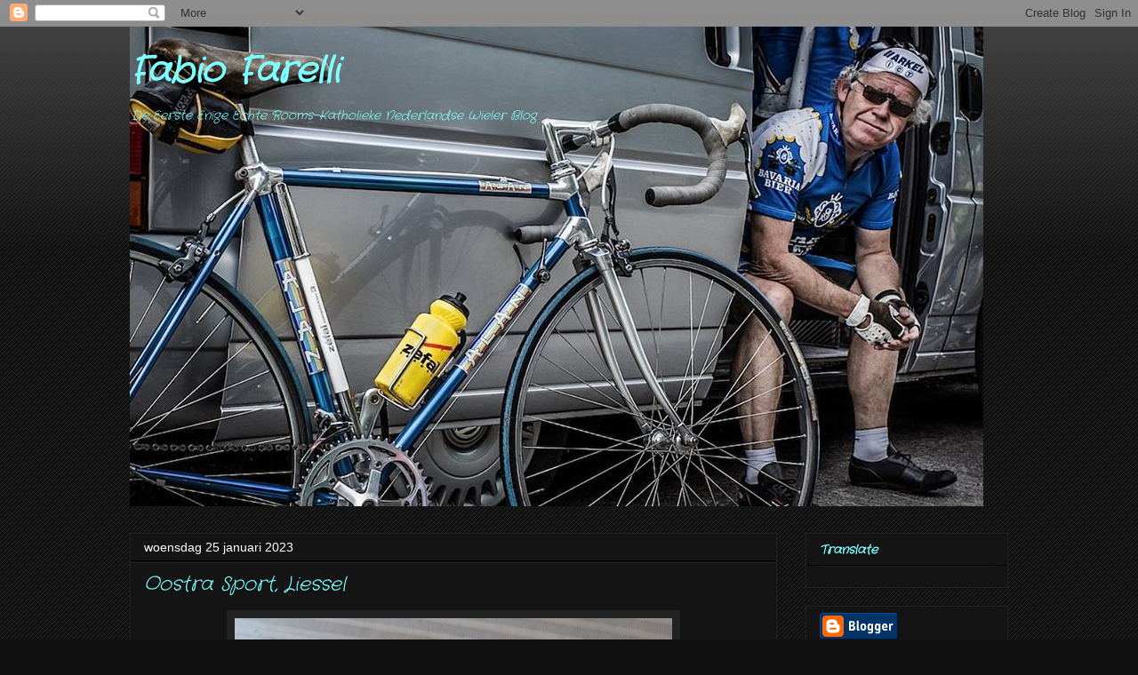

--- FILE ---
content_type: text/html; charset=UTF-8
request_url: http://fabiofarelli.blogspot.com/2023/01/oostra-sport-liessel.html
body_size: 24717
content:
<!DOCTYPE html>
<html class='v2' dir='ltr' lang='nl'>
<head>
<link href='https://www.blogger.com/static/v1/widgets/335934321-css_bundle_v2.css' rel='stylesheet' type='text/css'/>
<meta content='width=1100' name='viewport'/>
<meta content='text/html; charset=UTF-8' http-equiv='Content-Type'/>
<meta content='blogger' name='generator'/>
<link href='http://fabiofarelli.blogspot.com/favicon.ico' rel='icon' type='image/x-icon'/>
<link href='http://fabiofarelli.blogspot.com/2023/01/oostra-sport-liessel.html' rel='canonical'/>
<link rel="alternate" type="application/atom+xml" title="Fabio Farelli - Atom" href="http://fabiofarelli.blogspot.com/feeds/posts/default" />
<link rel="alternate" type="application/rss+xml" title="Fabio Farelli - RSS" href="http://fabiofarelli.blogspot.com/feeds/posts/default?alt=rss" />
<link rel="service.post" type="application/atom+xml" title="Fabio Farelli - Atom" href="https://www.blogger.com/feeds/9222582470184814055/posts/default" />

<link rel="alternate" type="application/atom+xml" title="Fabio Farelli - Atom" href="http://fabiofarelli.blogspot.com/feeds/3400748158222658262/comments/default" />
<!--Can't find substitution for tag [blog.ieCssRetrofitLinks]-->
<link href='https://blogger.googleusercontent.com/img/b/R29vZ2xl/AVvXsEhutQreqW12NGyzERZee-2-4_ldXkv6nyU3CKhCaFps7DgKBHACizx_gyCVtwpmX4njgzgy6mLpCF0LVZS9InLExGT1JdZxcMiy50gthEgeMEJIqI0ndBI0tpmC07uwW2hAC9A7setOynGbIQ2oRU77KqNMRxb8t4IpKEPqQaCkzOS33jSfDsm63bNWgQ/w492-h640/P1180334%20(2).JPG' rel='image_src'/>
<meta content='http://fabiofarelli.blogspot.com/2023/01/oostra-sport-liessel.html' property='og:url'/>
<meta content='Oostra Sport, Liessel' property='og:title'/>
<meta content=' ' property='og:description'/>
<meta content='https://blogger.googleusercontent.com/img/b/R29vZ2xl/AVvXsEhutQreqW12NGyzERZee-2-4_ldXkv6nyU3CKhCaFps7DgKBHACizx_gyCVtwpmX4njgzgy6mLpCF0LVZS9InLExGT1JdZxcMiy50gthEgeMEJIqI0ndBI0tpmC07uwW2hAC9A7setOynGbIQ2oRU77KqNMRxb8t4IpKEPqQaCkzOS33jSfDsm63bNWgQ/w1200-h630-p-k-no-nu/P1180334%20(2).JPG' property='og:image'/>
<title>Fabio Farelli: Oostra Sport, Liessel</title>
<style type='text/css'>@font-face{font-family:'Crafty Girls';font-style:normal;font-weight:400;font-display:swap;src:url(//fonts.gstatic.com/s/craftygirls/v16/va9B4kXI39VaDdlPJo8N_NveRhf6Xl7Glw.woff2)format('woff2');unicode-range:U+0000-00FF,U+0131,U+0152-0153,U+02BB-02BC,U+02C6,U+02DA,U+02DC,U+0304,U+0308,U+0329,U+2000-206F,U+20AC,U+2122,U+2191,U+2193,U+2212,U+2215,U+FEFF,U+FFFD;}</style>
<style id='page-skin-1' type='text/css'><!--
/*
-----------------------------------------------
Blogger Template Style
Name:     Awesome Inc.
Designer: Tina Chen
URL:      tinachen.org
----------------------------------------------- */
/* Content
----------------------------------------------- */
body {
font: normal normal 13px Arial, Tahoma, Helvetica, FreeSans, sans-serif;
color: #ffffff;
background: #111111 url(//www.blogblog.com/1kt/awesomeinc/body_background_dark.png) repeat scroll top left;
}
html body .content-outer {
min-width: 0;
max-width: 100%;
width: 100%;
}
a:link {
text-decoration: none;
color: #888888;
}
a:visited {
text-decoration: none;
color: #444444;
}
a:hover {
text-decoration: underline;
color: #cccccc;
}
.body-fauxcolumn-outer .cap-top {
position: absolute;
z-index: 1;
height: 276px;
width: 100%;
background: transparent url(//www.blogblog.com/1kt/awesomeinc/body_gradient_dark.png) repeat-x scroll top left;
_background-image: none;
}
/* Columns
----------------------------------------------- */
.content-inner {
padding: 0;
}
.header-inner .section {
margin: 0 16px;
}
.tabs-inner .section {
margin: 0 16px;
}
.main-inner {
padding-top: 30px;
}
.main-inner .column-center-inner,
.main-inner .column-left-inner,
.main-inner .column-right-inner {
padding: 0 5px;
}
*+html body .main-inner .column-center-inner {
margin-top: -30px;
}
#layout .main-inner .column-center-inner {
margin-top: 0;
}
/* Header
----------------------------------------------- */
.header-outer {
margin: 0 0 0 0;
background: transparent none repeat scroll 0 0;
}
.Header h1 {
font: italic bold 40px Crafty Girls;
color: #7fffff;
text-shadow: 0 0 -1px #000000;
}
.Header h1 a {
color: #7fffff;
}
.Header .description {
font: italic normal 14px Crafty Girls;
color: #7fffff;
}
.header-inner .Header .titlewrapper,
.header-inner .Header .descriptionwrapper {
padding-left: 0;
padding-right: 0;
margin-bottom: 0;
}
.header-inner .Header .titlewrapper {
padding-top: 22px;
}
/* Tabs
----------------------------------------------- */
.tabs-outer {
overflow: hidden;
position: relative;
background: #000000 none repeat scroll 0 0;
}
#layout .tabs-outer {
overflow: visible;
}
.tabs-cap-top, .tabs-cap-bottom {
position: absolute;
width: 100%;
border-top: 1px solid #000000;
}
.tabs-cap-bottom {
bottom: 0;
}
.tabs-inner .widget li a {
display: inline-block;
margin: 0;
padding: .6em 1.5em;
font: normal bold 14px Arial, Tahoma, Helvetica, FreeSans, sans-serif;
color: #ffffff;
border-top: 1px solid #000000;
border-bottom: 1px solid #000000;
border-left: 1px solid #000000;
height: 16px;
line-height: 16px;
}
.tabs-inner .widget li:last-child a {
border-right: 1px solid #000000;
}
.tabs-inner .widget li.selected a, .tabs-inner .widget li a:hover {
background: #444444 none repeat-x scroll 0 -100px;
color: #ffffff;
}
/* Headings
----------------------------------------------- */
h2 {
font: italic bold 14px Crafty Girls;
color: #7fffff;
}
/* Widgets
----------------------------------------------- */
.main-inner .section {
margin: 0 27px;
padding: 0;
}
.main-inner .column-left-outer,
.main-inner .column-right-outer {
margin-top: 0;
}
#layout .main-inner .column-left-outer,
#layout .main-inner .column-right-outer {
margin-top: 0;
}
.main-inner .column-left-inner,
.main-inner .column-right-inner {
background: transparent none repeat 0 0;
-moz-box-shadow: 0 0 0 rgba(0, 0, 0, .2);
-webkit-box-shadow: 0 0 0 rgba(0, 0, 0, .2);
-goog-ms-box-shadow: 0 0 0 rgba(0, 0, 0, .2);
box-shadow: 0 0 0 rgba(0, 0, 0, .2);
-moz-border-radius: 0;
-webkit-border-radius: 0;
-goog-ms-border-radius: 0;
border-radius: 0;
}
#layout .main-inner .column-left-inner,
#layout .main-inner .column-right-inner {
margin-top: 0;
}
.sidebar .widget {
font: italic normal 14px Crafty Girls;
color: #7fffff;
}
.sidebar .widget a:link {
color: #888888;
}
.sidebar .widget a:visited {
color: #444444;
}
.sidebar .widget a:hover {
color: #cccccc;
}
.sidebar .widget h2 {
text-shadow: 0 0 -1px #000000;
}
.main-inner .widget {
background-color: #141414;
border: 1px solid #222222;
padding: 0 15px 15px;
margin: 20px -16px;
-moz-box-shadow: 0 0 0 rgba(0, 0, 0, .2);
-webkit-box-shadow: 0 0 0 rgba(0, 0, 0, .2);
-goog-ms-box-shadow: 0 0 0 rgba(0, 0, 0, .2);
box-shadow: 0 0 0 rgba(0, 0, 0, .2);
-moz-border-radius: 0;
-webkit-border-radius: 0;
-goog-ms-border-radius: 0;
border-radius: 0;
}
.main-inner .widget h2 {
margin: 0 -15px;
padding: .6em 15px .5em;
border-bottom: 1px solid #000000;
}
.footer-inner .widget h2 {
padding: 0 0 .4em;
border-bottom: 1px solid #000000;
}
.main-inner .widget h2 + div, .footer-inner .widget h2 + div {
border-top: 1px solid #222222;
padding-top: 8px;
}
.main-inner .widget .widget-content {
margin: 0 -15px;
padding: 7px 15px 0;
}
.main-inner .widget ul, .main-inner .widget #ArchiveList ul.flat {
margin: -8px -15px 0;
padding: 0;
list-style: none;
}
.main-inner .widget #ArchiveList {
margin: -8px 0 0;
}
.main-inner .widget ul li, .main-inner .widget #ArchiveList ul.flat li {
padding: .5em 15px;
text-indent: 0;
color: #666666;
border-top: 1px solid #222222;
border-bottom: 1px solid #000000;
}
.main-inner .widget #ArchiveList ul li {
padding-top: .25em;
padding-bottom: .25em;
}
.main-inner .widget ul li:first-child, .main-inner .widget #ArchiveList ul.flat li:first-child {
border-top: none;
}
.main-inner .widget ul li:last-child, .main-inner .widget #ArchiveList ul.flat li:last-child {
border-bottom: none;
}
.post-body {
position: relative;
}
.main-inner .widget .post-body ul {
padding: 0 2.5em;
margin: .5em 0;
list-style: disc;
}
.main-inner .widget .post-body ul li {
padding: 0.25em 0;
margin-bottom: .25em;
color: #ffffff;
border: none;
}
.footer-inner .widget ul {
padding: 0;
list-style: none;
}
.widget .zippy {
color: #666666;
}
/* Posts
----------------------------------------------- */
body .main-inner .Blog {
padding: 0;
margin-bottom: 1em;
background-color: transparent;
border: none;
-moz-box-shadow: 0 0 0 rgba(0, 0, 0, 0);
-webkit-box-shadow: 0 0 0 rgba(0, 0, 0, 0);
-goog-ms-box-shadow: 0 0 0 rgba(0, 0, 0, 0);
box-shadow: 0 0 0 rgba(0, 0, 0, 0);
}
.main-inner .section:last-child .Blog:last-child {
padding: 0;
margin-bottom: 1em;
}
.main-inner .widget h2.date-header {
margin: 0 -15px 1px;
padding: 0 0 0 0;
font: normal normal 14px Arial, Tahoma, Helvetica, FreeSans, sans-serif;
color: #ffffff;
background: transparent none no-repeat scroll top left;
border-top: 0 solid #222222;
border-bottom: 1px solid #000000;
-moz-border-radius-topleft: 0;
-moz-border-radius-topright: 0;
-webkit-border-top-left-radius: 0;
-webkit-border-top-right-radius: 0;
border-top-left-radius: 0;
border-top-right-radius: 0;
position: static;
bottom: 100%;
right: 15px;
text-shadow: 0 0 -1px #000000;
}
.main-inner .widget h2.date-header span {
font: normal normal 14px Arial, Tahoma, Helvetica, FreeSans, sans-serif;
display: block;
padding: .5em 15px;
border-left: 0 solid #222222;
border-right: 0 solid #222222;
}
.date-outer {
position: relative;
margin: 30px 0 20px;
padding: 0 15px;
background-color: #141414;
border: 1px solid #222222;
-moz-box-shadow: 0 0 0 rgba(0, 0, 0, .2);
-webkit-box-shadow: 0 0 0 rgba(0, 0, 0, .2);
-goog-ms-box-shadow: 0 0 0 rgba(0, 0, 0, .2);
box-shadow: 0 0 0 rgba(0, 0, 0, .2);
-moz-border-radius: 0;
-webkit-border-radius: 0;
-goog-ms-border-radius: 0;
border-radius: 0;
}
.date-outer:first-child {
margin-top: 0;
}
.date-outer:last-child {
margin-bottom: 20px;
-moz-border-radius-bottomleft: 0;
-moz-border-radius-bottomright: 0;
-webkit-border-bottom-left-radius: 0;
-webkit-border-bottom-right-radius: 0;
-goog-ms-border-bottom-left-radius: 0;
-goog-ms-border-bottom-right-radius: 0;
border-bottom-left-radius: 0;
border-bottom-right-radius: 0;
}
.date-posts {
margin: 0 -15px;
padding: 0 15px;
clear: both;
}
.post-outer, .inline-ad {
border-top: 1px solid #222222;
margin: 0 -15px;
padding: 15px 15px;
}
.post-outer {
padding-bottom: 10px;
}
.post-outer:first-child {
padding-top: 0;
border-top: none;
}
.post-outer:last-child, .inline-ad:last-child {
border-bottom: none;
}
.post-body {
position: relative;
}
.post-body img {
padding: 8px;
background: #222222;
border: 1px solid transparent;
-moz-box-shadow: 0 0 0 rgba(0, 0, 0, .2);
-webkit-box-shadow: 0 0 0 rgba(0, 0, 0, .2);
box-shadow: 0 0 0 rgba(0, 0, 0, .2);
-moz-border-radius: 0;
-webkit-border-radius: 0;
border-radius: 0;
}
h3.post-title, h4 {
font: italic normal 22px Crafty Girls;
color: #7fffff;
}
h3.post-title a {
font: italic normal 22px Crafty Girls;
color: #7fffff;
}
h3.post-title a:hover {
color: #cccccc;
text-decoration: underline;
}
.post-header {
margin: 0 0 1em;
}
.post-body {
line-height: 1.4;
}
.post-outer h2 {
color: #ffffff;
}
.post-footer {
margin: 1.5em 0 0;
}
#blog-pager {
padding: 15px;
font-size: 120%;
background-color: #141414;
border: 1px solid #222222;
-moz-box-shadow: 0 0 0 rgba(0, 0, 0, .2);
-webkit-box-shadow: 0 0 0 rgba(0, 0, 0, .2);
-goog-ms-box-shadow: 0 0 0 rgba(0, 0, 0, .2);
box-shadow: 0 0 0 rgba(0, 0, 0, .2);
-moz-border-radius: 0;
-webkit-border-radius: 0;
-goog-ms-border-radius: 0;
border-radius: 0;
-moz-border-radius-topleft: 0;
-moz-border-radius-topright: 0;
-webkit-border-top-left-radius: 0;
-webkit-border-top-right-radius: 0;
-goog-ms-border-top-left-radius: 0;
-goog-ms-border-top-right-radius: 0;
border-top-left-radius: 0;
border-top-right-radius-topright: 0;
margin-top: 1em;
}
.blog-feeds, .post-feeds {
margin: 1em 0;
text-align: center;
color: #ffffff;
}
.blog-feeds a, .post-feeds a {
color: #888888;
}
.blog-feeds a:visited, .post-feeds a:visited {
color: #444444;
}
.blog-feeds a:hover, .post-feeds a:hover {
color: #cccccc;
}
.post-outer .comments {
margin-top: 2em;
}
/* Comments
----------------------------------------------- */
.comments .comments-content .icon.blog-author {
background-repeat: no-repeat;
background-image: url([data-uri]);
}
.comments .comments-content .loadmore a {
border-top: 1px solid #000000;
border-bottom: 1px solid #000000;
}
.comments .continue {
border-top: 2px solid #000000;
}
/* Footer
----------------------------------------------- */
.footer-outer {
margin: -0 0 -1px;
padding: 0 0 0;
color: #ffffff;
overflow: hidden;
}
.footer-fauxborder-left {
border-top: 1px solid #222222;
background: #141414 none repeat scroll 0 0;
-moz-box-shadow: 0 0 0 rgba(0, 0, 0, .2);
-webkit-box-shadow: 0 0 0 rgba(0, 0, 0, .2);
-goog-ms-box-shadow: 0 0 0 rgba(0, 0, 0, .2);
box-shadow: 0 0 0 rgba(0, 0, 0, .2);
margin: 0 -0;
}
/* Mobile
----------------------------------------------- */
body.mobile {
background-size: auto;
}
.mobile .body-fauxcolumn-outer {
background: transparent none repeat scroll top left;
}
*+html body.mobile .main-inner .column-center-inner {
margin-top: 0;
}
.mobile .main-inner .widget {
padding: 0 0 15px;
}
.mobile .main-inner .widget h2 + div,
.mobile .footer-inner .widget h2 + div {
border-top: none;
padding-top: 0;
}
.mobile .footer-inner .widget h2 {
padding: 0.5em 0;
border-bottom: none;
}
.mobile .main-inner .widget .widget-content {
margin: 0;
padding: 7px 0 0;
}
.mobile .main-inner .widget ul,
.mobile .main-inner .widget #ArchiveList ul.flat {
margin: 0 -15px 0;
}
.mobile .main-inner .widget h2.date-header {
right: 0;
}
.mobile .date-header span {
padding: 0.4em 0;
}
.mobile .date-outer:first-child {
margin-bottom: 0;
border: 1px solid #222222;
-moz-border-radius-topleft: 0;
-moz-border-radius-topright: 0;
-webkit-border-top-left-radius: 0;
-webkit-border-top-right-radius: 0;
-goog-ms-border-top-left-radius: 0;
-goog-ms-border-top-right-radius: 0;
border-top-left-radius: 0;
border-top-right-radius: 0;
}
.mobile .date-outer {
border-color: #222222;
border-width: 0 1px 1px;
}
.mobile .date-outer:last-child {
margin-bottom: 0;
}
.mobile .main-inner {
padding: 0;
}
.mobile .header-inner .section {
margin: 0;
}
.mobile .post-outer, .mobile .inline-ad {
padding: 5px 0;
}
.mobile .tabs-inner .section {
margin: 0 10px;
}
.mobile .main-inner .widget h2 {
margin: 0;
padding: 0;
}
.mobile .main-inner .widget h2.date-header span {
padding: 0;
}
.mobile .main-inner .widget .widget-content {
margin: 0;
padding: 7px 0 0;
}
.mobile #blog-pager {
border: 1px solid transparent;
background: #141414 none repeat scroll 0 0;
}
.mobile .main-inner .column-left-inner,
.mobile .main-inner .column-right-inner {
background: transparent none repeat 0 0;
-moz-box-shadow: none;
-webkit-box-shadow: none;
-goog-ms-box-shadow: none;
box-shadow: none;
}
.mobile .date-posts {
margin: 0;
padding: 0;
}
.mobile .footer-fauxborder-left {
margin: 0;
border-top: inherit;
}
.mobile .main-inner .section:last-child .Blog:last-child {
margin-bottom: 0;
}
.mobile-index-contents {
color: #ffffff;
}
.mobile .mobile-link-button {
background: #888888 none repeat scroll 0 0;
}
.mobile-link-button a:link, .mobile-link-button a:visited {
color: #ffffff;
}
.mobile .tabs-inner .PageList .widget-content {
background: transparent;
border-top: 1px solid;
border-color: #000000;
color: #ffffff;
}
.mobile .tabs-inner .PageList .widget-content .pagelist-arrow {
border-left: 1px solid #000000;
}

--></style>
<style id='template-skin-1' type='text/css'><!--
body {
min-width: 1020px;
}
.content-outer, .content-fauxcolumn-outer, .region-inner {
min-width: 1020px;
max-width: 1020px;
_width: 1020px;
}
.main-inner .columns {
padding-left: 0px;
padding-right: 260px;
}
.main-inner .fauxcolumn-center-outer {
left: 0px;
right: 260px;
/* IE6 does not respect left and right together */
_width: expression(this.parentNode.offsetWidth -
parseInt("0px") -
parseInt("260px") + 'px');
}
.main-inner .fauxcolumn-left-outer {
width: 0px;
}
.main-inner .fauxcolumn-right-outer {
width: 260px;
}
.main-inner .column-left-outer {
width: 0px;
right: 100%;
margin-left: -0px;
}
.main-inner .column-right-outer {
width: 260px;
margin-right: -260px;
}
#layout {
min-width: 0;
}
#layout .content-outer {
min-width: 0;
width: 800px;
}
#layout .region-inner {
min-width: 0;
width: auto;
}
body#layout div.add_widget {
padding: 8px;
}
body#layout div.add_widget a {
margin-left: 32px;
}
--></style>
<link href='https://www.blogger.com/dyn-css/authorization.css?targetBlogID=9222582470184814055&amp;zx=1afb0b42-25df-48da-8236-667e8c533477' media='none' onload='if(media!=&#39;all&#39;)media=&#39;all&#39;' rel='stylesheet'/><noscript><link href='https://www.blogger.com/dyn-css/authorization.css?targetBlogID=9222582470184814055&amp;zx=1afb0b42-25df-48da-8236-667e8c533477' rel='stylesheet'/></noscript>
<meta name='google-adsense-platform-account' content='ca-host-pub-1556223355139109'/>
<meta name='google-adsense-platform-domain' content='blogspot.com'/>

</head>
<body class='loading variant-dark'>
<div class='navbar section' id='navbar' name='Navbar'><div class='widget Navbar' data-version='1' id='Navbar1'><script type="text/javascript">
    function setAttributeOnload(object, attribute, val) {
      if(window.addEventListener) {
        window.addEventListener('load',
          function(){ object[attribute] = val; }, false);
      } else {
        window.attachEvent('onload', function(){ object[attribute] = val; });
      }
    }
  </script>
<div id="navbar-iframe-container"></div>
<script type="text/javascript" src="https://apis.google.com/js/platform.js"></script>
<script type="text/javascript">
      gapi.load("gapi.iframes:gapi.iframes.style.bubble", function() {
        if (gapi.iframes && gapi.iframes.getContext) {
          gapi.iframes.getContext().openChild({
              url: 'https://www.blogger.com/navbar/9222582470184814055?po\x3d3400748158222658262\x26origin\x3dhttp://fabiofarelli.blogspot.com',
              where: document.getElementById("navbar-iframe-container"),
              id: "navbar-iframe"
          });
        }
      });
    </script><script type="text/javascript">
(function() {
var script = document.createElement('script');
script.type = 'text/javascript';
script.src = '//pagead2.googlesyndication.com/pagead/js/google_top_exp.js';
var head = document.getElementsByTagName('head')[0];
if (head) {
head.appendChild(script);
}})();
</script>
</div></div>
<div class='body-fauxcolumns'>
<div class='fauxcolumn-outer body-fauxcolumn-outer'>
<div class='cap-top'>
<div class='cap-left'></div>
<div class='cap-right'></div>
</div>
<div class='fauxborder-left'>
<div class='fauxborder-right'></div>
<div class='fauxcolumn-inner'>
</div>
</div>
<div class='cap-bottom'>
<div class='cap-left'></div>
<div class='cap-right'></div>
</div>
</div>
</div>
<div class='content'>
<div class='content-fauxcolumns'>
<div class='fauxcolumn-outer content-fauxcolumn-outer'>
<div class='cap-top'>
<div class='cap-left'></div>
<div class='cap-right'></div>
</div>
<div class='fauxborder-left'>
<div class='fauxborder-right'></div>
<div class='fauxcolumn-inner'>
</div>
</div>
<div class='cap-bottom'>
<div class='cap-left'></div>
<div class='cap-right'></div>
</div>
</div>
</div>
<div class='content-outer'>
<div class='content-cap-top cap-top'>
<div class='cap-left'></div>
<div class='cap-right'></div>
</div>
<div class='fauxborder-left content-fauxborder-left'>
<div class='fauxborder-right content-fauxborder-right'></div>
<div class='content-inner'>
<header>
<div class='header-outer'>
<div class='header-cap-top cap-top'>
<div class='cap-left'></div>
<div class='cap-right'></div>
</div>
<div class='fauxborder-left header-fauxborder-left'>
<div class='fauxborder-right header-fauxborder-right'></div>
<div class='region-inner header-inner'>
<div class='header section' id='header' name='Koptekst'><div class='widget Header' data-version='1' id='Header1'>
<div id='header-inner' style='background-image: url("https://blogger.googleusercontent.com/img/b/R29vZ2xl/AVvXsEjWQ5R4zctBUJ5_XGLTmUUjxFmNGovD0PtRyyiSFlhU5iNGWxA1Vfx4E9tlqpvFDzQdZYmnsSM4UdjyjFU1P5lEyswLjgdeAU89GUkZ3X1qPGAUB52HSLrZDaMmc97EFtWkNl9_csS3m78/s988/bavariaalan.jpg"); background-position: left; min-height: 540px; _height: 540px; background-repeat: no-repeat; '>
<div class='titlewrapper' style='background: transparent'>
<h1 class='title' style='background: transparent; border-width: 0px'>
<a href='http://fabiofarelli.blogspot.com/'>
Fabio Farelli
</a>
</h1>
</div>
<div class='descriptionwrapper'>
<p class='description'><span>De Eerste Enige Echte Rooms-Katholieke Nederlandse Wieler Blog</span></p>
</div>
</div>
</div></div>
</div>
</div>
<div class='header-cap-bottom cap-bottom'>
<div class='cap-left'></div>
<div class='cap-right'></div>
</div>
</div>
</header>
<div class='tabs-outer'>
<div class='tabs-cap-top cap-top'>
<div class='cap-left'></div>
<div class='cap-right'></div>
</div>
<div class='fauxborder-left tabs-fauxborder-left'>
<div class='fauxborder-right tabs-fauxborder-right'></div>
<div class='region-inner tabs-inner'>
<div class='tabs no-items section' id='crosscol' name='Alle kolommen'></div>
<div class='tabs no-items section' id='crosscol-overflow' name='Cross-Column 2'></div>
</div>
</div>
<div class='tabs-cap-bottom cap-bottom'>
<div class='cap-left'></div>
<div class='cap-right'></div>
</div>
</div>
<div class='main-outer'>
<div class='main-cap-top cap-top'>
<div class='cap-left'></div>
<div class='cap-right'></div>
</div>
<div class='fauxborder-left main-fauxborder-left'>
<div class='fauxborder-right main-fauxborder-right'></div>
<div class='region-inner main-inner'>
<div class='columns fauxcolumns'>
<div class='fauxcolumn-outer fauxcolumn-center-outer'>
<div class='cap-top'>
<div class='cap-left'></div>
<div class='cap-right'></div>
</div>
<div class='fauxborder-left'>
<div class='fauxborder-right'></div>
<div class='fauxcolumn-inner'>
</div>
</div>
<div class='cap-bottom'>
<div class='cap-left'></div>
<div class='cap-right'></div>
</div>
</div>
<div class='fauxcolumn-outer fauxcolumn-left-outer'>
<div class='cap-top'>
<div class='cap-left'></div>
<div class='cap-right'></div>
</div>
<div class='fauxborder-left'>
<div class='fauxborder-right'></div>
<div class='fauxcolumn-inner'>
</div>
</div>
<div class='cap-bottom'>
<div class='cap-left'></div>
<div class='cap-right'></div>
</div>
</div>
<div class='fauxcolumn-outer fauxcolumn-right-outer'>
<div class='cap-top'>
<div class='cap-left'></div>
<div class='cap-right'></div>
</div>
<div class='fauxborder-left'>
<div class='fauxborder-right'></div>
<div class='fauxcolumn-inner'>
</div>
</div>
<div class='cap-bottom'>
<div class='cap-left'></div>
<div class='cap-right'></div>
</div>
</div>
<!-- corrects IE6 width calculation -->
<div class='columns-inner'>
<div class='column-center-outer'>
<div class='column-center-inner'>
<div class='main section' id='main' name='Algemeen'><div class='widget Blog' data-version='1' id='Blog1'>
<div class='blog-posts hfeed'>

          <div class="date-outer">
        
<h2 class='date-header'><span>woensdag 25 januari 2023</span></h2>

          <div class="date-posts">
        
<div class='post-outer'>
<div class='post hentry uncustomized-post-template' itemprop='blogPost' itemscope='itemscope' itemtype='http://schema.org/BlogPosting'>
<meta content='https://blogger.googleusercontent.com/img/b/R29vZ2xl/AVvXsEhutQreqW12NGyzERZee-2-4_ldXkv6nyU3CKhCaFps7DgKBHACizx_gyCVtwpmX4njgzgy6mLpCF0LVZS9InLExGT1JdZxcMiy50gthEgeMEJIqI0ndBI0tpmC07uwW2hAC9A7setOynGbIQ2oRU77KqNMRxb8t4IpKEPqQaCkzOS33jSfDsm63bNWgQ/w492-h640/P1180334%20(2).JPG' itemprop='image_url'/>
<meta content='9222582470184814055' itemprop='blogId'/>
<meta content='3400748158222658262' itemprop='postId'/>
<a name='3400748158222658262'></a>
<h3 class='post-title entry-title' itemprop='name'>
Oostra Sport, Liessel
</h3>
<div class='post-header'>
<div class='post-header-line-1'></div>
</div>
<div class='post-body entry-content' id='post-body-3400748158222658262' itemprop='description articleBody'>
<p></p><div class="separator" style="clear: both; text-align: center;"><a href="https://blogger.googleusercontent.com/img/b/R29vZ2xl/AVvXsEhutQreqW12NGyzERZee-2-4_ldXkv6nyU3CKhCaFps7DgKBHACizx_gyCVtwpmX4njgzgy6mLpCF0LVZS9InLExGT1JdZxcMiy50gthEgeMEJIqI0ndBI0tpmC07uwW2hAC9A7setOynGbIQ2oRU77KqNMRxb8t4IpKEPqQaCkzOS33jSfDsm63bNWgQ/s2838/P1180334%20(2).JPG" style="margin-left: 1em; margin-right: 1em;"><img border="0" data-original-height="2838" data-original-width="2182" height="640" src="https://blogger.googleusercontent.com/img/b/R29vZ2xl/AVvXsEhutQreqW12NGyzERZee-2-4_ldXkv6nyU3CKhCaFps7DgKBHACizx_gyCVtwpmX4njgzgy6mLpCF0LVZS9InLExGT1JdZxcMiy50gthEgeMEJIqI0ndBI0tpmC07uwW2hAC9A7setOynGbIQ2oRU77KqNMRxb8t4IpKEPqQaCkzOS33jSfDsm63bNWgQ/w492-h640/P1180334%20(2).JPG" width="492" /></a></div><br />&nbsp;<div class="separator" style="clear: both; text-align: center;"><a href="https://blogger.googleusercontent.com/img/b/R29vZ2xl/AVvXsEj0Cm6uAb5GDcFcZQEotrCi4iuPDzWQG85BVvW4UrLepbwi43vGXKdeFWn1a8Nh8f6Y5S_6qXSy2emWj-O6ot3R2oaZWtAF0gPmbumRlb0BY1Hm2EAxyx6eiXaX5BhADcAjZh1ijAaza3R_ahrj1Vp9PiDGtyevez4DqY9xe9GfzTVHfcrBYR5ibJuHGg/s699/oostrasport.jpg" imageanchor="1" style="margin-left: 1em; margin-right: 1em;"><img border="0" data-original-height="699" data-original-width="688" src="https://blogger.googleusercontent.com/img/b/R29vZ2xl/AVvXsEj0Cm6uAb5GDcFcZQEotrCi4iuPDzWQG85BVvW4UrLepbwi43vGXKdeFWn1a8Nh8f6Y5S_6qXSy2emWj-O6ot3R2oaZWtAF0gPmbumRlb0BY1Hm2EAxyx6eiXaX5BhADcAjZh1ijAaza3R_ahrj1Vp9PiDGtyevez4DqY9xe9GfzTVHfcrBYR5ibJuHGg/s16000/oostrasport.jpg" /></a></div><div><br /></div><br /><p></p><div><br /></div>
<div style='clear: both;'></div>
</div>
<div class='post-footer'>
<div class='post-footer-line post-footer-line-1'>
<span class='post-author vcard'>
Gepost door
<span class='fn' itemprop='author' itemscope='itemscope' itemtype='http://schema.org/Person'>
<meta content='https://www.blogger.com/profile/06446946313591196182' itemprop='url'/>
<a class='g-profile' href='https://www.blogger.com/profile/06446946313591196182' rel='author' title='author profile'>
<span itemprop='name'>Farelli</span>
</a>
</span>
</span>
<span class='post-timestamp'>
op
<meta content='http://fabiofarelli.blogspot.com/2023/01/oostra-sport-liessel.html' itemprop='url'/>
<a class='timestamp-link' href='http://fabiofarelli.blogspot.com/2023/01/oostra-sport-liessel.html' rel='bookmark' title='permanent link'><abbr class='published' itemprop='datePublished' title='2023-01-25T20:32:00+01:00'>20:32</abbr></a>
</span>
<span class='post-comment-link'>
</span>
<span class='post-icons'>
<span class='item-action'>
<a href='https://www.blogger.com/email-post/9222582470184814055/3400748158222658262' title='Post e-mailen'>
<img alt='' class='icon-action' height='13' src='https://resources.blogblog.com/img/icon18_email.gif' width='18'/>
</a>
</span>
<span class='item-control blog-admin pid-1080125957'>
<a href='https://www.blogger.com/post-edit.g?blogID=9222582470184814055&postID=3400748158222658262&from=pencil' title='Post bewerken'>
<img alt='' class='icon-action' height='18' src='https://resources.blogblog.com/img/icon18_edit_allbkg.gif' width='18'/>
</a>
</span>
</span>
<div class='post-share-buttons goog-inline-block'>
</div>
</div>
<div class='post-footer-line post-footer-line-2'>
<span class='post-labels'>
Labels:
<a href='http://fabiofarelli.blogspot.com/search/label/nederland' rel='tag'>nederland</a>
</span>
</div>
<div class='post-footer-line post-footer-line-3'>
<span class='post-location'>
</span>
</div>
</div>
</div>
<div class='comments' id='comments'>
<a name='comments'></a>
<h4>Geen opmerkingen:</h4>
<div id='Blog1_comments-block-wrapper'>
<dl class='avatar-comment-indent' id='comments-block'>
</dl>
</div>
<p class='comment-footer'>
<div class='comment-form'>
<a name='comment-form'></a>
<h4 id='comment-post-message'>Een reactie posten</h4>
<p>
</p>
<a href='https://www.blogger.com/comment/frame/9222582470184814055?po=3400748158222658262&hl=nl&saa=85391&origin=http://fabiofarelli.blogspot.com' id='comment-editor-src'></a>
<iframe allowtransparency='true' class='blogger-iframe-colorize blogger-comment-from-post' frameborder='0' height='410px' id='comment-editor' name='comment-editor' src='' width='100%'></iframe>
<script src='https://www.blogger.com/static/v1/jsbin/2830521187-comment_from_post_iframe.js' type='text/javascript'></script>
<script type='text/javascript'>
      BLOG_CMT_createIframe('https://www.blogger.com/rpc_relay.html');
    </script>
</div>
</p>
</div>
</div>

        </div></div>
      
</div>
<div class='blog-pager' id='blog-pager'>
<span id='blog-pager-newer-link'>
<a class='blog-pager-newer-link' href='http://fabiofarelli.blogspot.com/2023/01/theo-verschueren.html' id='Blog1_blog-pager-newer-link' title='Nieuwere post'>Nieuwere post</a>
</span>
<span id='blog-pager-older-link'>
<a class='blog-pager-older-link' href='http://fabiofarelli.blogspot.com/2023/01/limfa-limonade-1971.html' id='Blog1_blog-pager-older-link' title='Oudere post'>Oudere post</a>
</span>
<a class='home-link' href='http://fabiofarelli.blogspot.com/'>Homepage</a>
</div>
<div class='clear'></div>
<div class='post-feeds'>
<div class='feed-links'>
Abonneren op:
<a class='feed-link' href='http://fabiofarelli.blogspot.com/feeds/3400748158222658262/comments/default' target='_blank' type='application/atom+xml'>Reacties posten (Atom)</a>
</div>
</div>
</div></div>
</div>
</div>
<div class='column-left-outer'>
<div class='column-left-inner'>
<aside>
</aside>
</div>
</div>
<div class='column-right-outer'>
<div class='column-right-inner'>
<aside>
<div class='sidebar section' id='sidebar-right-1'><div class='widget Translate' data-version='1' id='Translate1'>
<h2 class='title'>Translate</h2>
<div id='google_translate_element'></div>
<script>
    function googleTranslateElementInit() {
      new google.translate.TranslateElement({
        pageLanguage: 'nl',
        autoDisplay: 'true',
        layout: google.translate.TranslateElement.InlineLayout.VERTICAL
      }, 'google_translate_element');
    }
  </script>
<script src='//translate.google.com/translate_a/element.js?cb=googleTranslateElementInit'></script>
<div class='clear'></div>
</div><div class='widget BloggerButton' data-version='1' id='BloggerButton1'>
<div class='widget-content'>
<a href='https://www.blogger.com'><img alt='Powered By Blogger' src='http://img1.blogblog.com/html/buttons/blogger-simple-blue.gif'/></a>
<div class='clear'></div>
</div>
</div><div class='widget PageList' data-version='1' id='PageList1'>
<h2>Pagina's</h2>
<div class='widget-content'>
<ul>
<li>
<a href='https://fabiofarelli.blogspot.com/'>Startpagina</a>
</li>
<li>
<a href='http://fabiofarelli.blogspot.com/p/evenementen.html'>Evenementen</a>
</li>
<li>
<a href='http://fabiofarelli.blogspot.com/p/alan-truikes.html'>Farelli's Alan Truikes</a>
</li>
<li>
<a href='http://fabiofarelli.blogspot.com/p/blog-page_22.html'>Farelli's Alans</a>
</li>
<li>
<a href='http://fabiofarelli.blogspot.com/p/alan-ploegen.html'>Alan Ploegen</a>
</li>
<li>
<a href='http://fabiofarelli.blogspot.com/p/alan_26.html'>Alan Determinatie Kaart</a>
</li>
<li>
<a href='http://fabiofarelli.blogspot.com/p/alan.html'>Alan Flyers, Catalogs and Tests (incl. Colnago Dual/Carbitubo)</a>
</li>
<li>
<a href='http://fabiofarelli.blogspot.com/p/alan-octrooien.html'>Alan Octrooien van Lodovico Falconi</a>
</li>
<li>
<a href='http://fabiofarelli.blogspot.com/p/farellis-bavaria-re.html'>Farelli's Bavaria Truikes</a>
</li>
<li>
<a href='http://fabiofarelli.blogspot.com/p/farellis-bianchi-truikes.html'>Farelli's Bianchi Truikes</a>
</li>
<li>
<a href='http://fabiofarelli.blogspot.com/p/blog-page.html'>Framebouwers in Nederland</a>
</li>
<li>
<a href='http://fabiofarelli.blogspot.com/p/handleiding-iku.html'>Iku Cyclotronic Handleiding</a>
</li>
</ul>
<div class='clear'></div>
</div>
</div><div class='widget Profile' data-version='1' id='Profile1'>
<h2>Over mij</h2>
<div class='widget-content'>
<a href='https://www.blogger.com/profile/06446946313591196182'><img alt='Mijn foto' class='profile-img' height='53' src='//blogger.googleusercontent.com/img/b/R29vZ2xl/AVvXsEgm6wD5TiYnmpQB5sHPjY78HbX_Mt7mgbMiaoQ6o4vcdLeIJmzRXHzESK9ZF8uozEiIKR9KGOwN-0YY3bHcB32x7Vqqe7GvL6KDY5T3HBMB6gXGIq-KcStZ6STa9ds9c04/s220/1240261_433897873391209_835335047_n.jpg' width='80'/></a>
<dl class='profile-datablock'>
<dt class='profile-data'>
<a class='profile-name-link g-profile' href='https://www.blogger.com/profile/06446946313591196182' rel='author' style='background-image: url(//www.blogger.com/img/logo-16.png);'>
Farelli
</a>
</dt>
<dd class='profile-textblock'>Ik fiets.
Soms alleen. Vaak ook met Fausto en Gino. Of met Felice, Luis en Franco. En Claudio en Marco.
Vroeger ook wel met Peter en Jo. Voor Freddy en Eddy trok ik wel eens de sprint aan. Joop zat wel eens in mijn wiel.
Ik fiets.</dd>
</dl>
<a class='profile-link' href='https://www.blogger.com/profile/06446946313591196182' rel='author'>Mijn volledige profiel tonen</a>
<div class='clear'></div>
</div>
</div><div class='widget Followers' data-version='1' id='Followers1'>
<h2 class='title'>Volgers</h2>
<div class='widget-content'>
<div id='Followers1-wrapper'>
<div style='margin-right:2px;'>
<div><script type="text/javascript" src="https://apis.google.com/js/platform.js"></script>
<div id="followers-iframe-container"></div>
<script type="text/javascript">
    window.followersIframe = null;
    function followersIframeOpen(url) {
      gapi.load("gapi.iframes", function() {
        if (gapi.iframes && gapi.iframes.getContext) {
          window.followersIframe = gapi.iframes.getContext().openChild({
            url: url,
            where: document.getElementById("followers-iframe-container"),
            messageHandlersFilter: gapi.iframes.CROSS_ORIGIN_IFRAMES_FILTER,
            messageHandlers: {
              '_ready': function(obj) {
                window.followersIframe.getIframeEl().height = obj.height;
              },
              'reset': function() {
                window.followersIframe.close();
                followersIframeOpen("https://www.blogger.com/followers/frame/9222582470184814055?colors\x3dCgt0cmFuc3BhcmVudBILdHJhbnNwYXJlbnQaByNmZmZmZmYiByM4ODg4ODgqByMxMTExMTEyByM3ZmZmZmY6ByNmZmZmZmZCByM4ODg4ODhKByM2NjY2NjZSByM4ODg4ODhaC3RyYW5zcGFyZW50\x26pageSize\x3d21\x26hl\x3dnl\x26origin\x3dhttp://fabiofarelli.blogspot.com");
              },
              'open': function(url) {
                window.followersIframe.close();
                followersIframeOpen(url);
              }
            }
          });
        }
      });
    }
    followersIframeOpen("https://www.blogger.com/followers/frame/9222582470184814055?colors\x3dCgt0cmFuc3BhcmVudBILdHJhbnNwYXJlbnQaByNmZmZmZmYiByM4ODg4ODgqByMxMTExMTEyByM3ZmZmZmY6ByNmZmZmZmZCByM4ODg4ODhKByM2NjY2NjZSByM4ODg4ODhaC3RyYW5zcGFyZW50\x26pageSize\x3d21\x26hl\x3dnl\x26origin\x3dhttp://fabiofarelli.blogspot.com");
  </script></div>
</div>
</div>
<div class='clear'></div>
</div>
</div><div class='widget BlogArchive' data-version='1' id='BlogArchive1'>
<h2>Blogarchief</h2>
<div class='widget-content'>
<div id='ArchiveList'>
<div id='BlogArchive1_ArchiveList'>
<ul class='hierarchy'>
<li class='archivedate collapsed'>
<a class='toggle' href='javascript:void(0)'>
<span class='zippy'>

        &#9658;&#160;
      
</span>
</a>
<a class='post-count-link' href='http://fabiofarelli.blogspot.com/2025/'>
2025
</a>
<span class='post-count' dir='ltr'>(9)</span>
<ul class='hierarchy'>
<li class='archivedate collapsed'>
<a class='toggle' href='javascript:void(0)'>
<span class='zippy'>

        &#9658;&#160;
      
</span>
</a>
<a class='post-count-link' href='http://fabiofarelli.blogspot.com/2025/12/'>
december
</a>
<span class='post-count' dir='ltr'>(1)</span>
</li>
</ul>
<ul class='hierarchy'>
<li class='archivedate collapsed'>
<a class='toggle' href='javascript:void(0)'>
<span class='zippy'>

        &#9658;&#160;
      
</span>
</a>
<a class='post-count-link' href='http://fabiofarelli.blogspot.com/2025/09/'>
september
</a>
<span class='post-count' dir='ltr'>(1)</span>
</li>
</ul>
<ul class='hierarchy'>
<li class='archivedate collapsed'>
<a class='toggle' href='javascript:void(0)'>
<span class='zippy'>

        &#9658;&#160;
      
</span>
</a>
<a class='post-count-link' href='http://fabiofarelli.blogspot.com/2025/02/'>
februari
</a>
<span class='post-count' dir='ltr'>(4)</span>
</li>
</ul>
<ul class='hierarchy'>
<li class='archivedate collapsed'>
<a class='toggle' href='javascript:void(0)'>
<span class='zippy'>

        &#9658;&#160;
      
</span>
</a>
<a class='post-count-link' href='http://fabiofarelli.blogspot.com/2025/01/'>
januari
</a>
<span class='post-count' dir='ltr'>(3)</span>
</li>
</ul>
</li>
</ul>
<ul class='hierarchy'>
<li class='archivedate collapsed'>
<a class='toggle' href='javascript:void(0)'>
<span class='zippy'>

        &#9658;&#160;
      
</span>
</a>
<a class='post-count-link' href='http://fabiofarelli.blogspot.com/2024/'>
2024
</a>
<span class='post-count' dir='ltr'>(130)</span>
<ul class='hierarchy'>
<li class='archivedate collapsed'>
<a class='toggle' href='javascript:void(0)'>
<span class='zippy'>

        &#9658;&#160;
      
</span>
</a>
<a class='post-count-link' href='http://fabiofarelli.blogspot.com/2024/12/'>
december
</a>
<span class='post-count' dir='ltr'>(5)</span>
</li>
</ul>
<ul class='hierarchy'>
<li class='archivedate collapsed'>
<a class='toggle' href='javascript:void(0)'>
<span class='zippy'>

        &#9658;&#160;
      
</span>
</a>
<a class='post-count-link' href='http://fabiofarelli.blogspot.com/2024/11/'>
november
</a>
<span class='post-count' dir='ltr'>(5)</span>
</li>
</ul>
<ul class='hierarchy'>
<li class='archivedate collapsed'>
<a class='toggle' href='javascript:void(0)'>
<span class='zippy'>

        &#9658;&#160;
      
</span>
</a>
<a class='post-count-link' href='http://fabiofarelli.blogspot.com/2024/10/'>
oktober
</a>
<span class='post-count' dir='ltr'>(4)</span>
</li>
</ul>
<ul class='hierarchy'>
<li class='archivedate collapsed'>
<a class='toggle' href='javascript:void(0)'>
<span class='zippy'>

        &#9658;&#160;
      
</span>
</a>
<a class='post-count-link' href='http://fabiofarelli.blogspot.com/2024/09/'>
september
</a>
<span class='post-count' dir='ltr'>(10)</span>
</li>
</ul>
<ul class='hierarchy'>
<li class='archivedate collapsed'>
<a class='toggle' href='javascript:void(0)'>
<span class='zippy'>

        &#9658;&#160;
      
</span>
</a>
<a class='post-count-link' href='http://fabiofarelli.blogspot.com/2024/08/'>
augustus
</a>
<span class='post-count' dir='ltr'>(2)</span>
</li>
</ul>
<ul class='hierarchy'>
<li class='archivedate collapsed'>
<a class='toggle' href='javascript:void(0)'>
<span class='zippy'>

        &#9658;&#160;
      
</span>
</a>
<a class='post-count-link' href='http://fabiofarelli.blogspot.com/2024/06/'>
juni
</a>
<span class='post-count' dir='ltr'>(11)</span>
</li>
</ul>
<ul class='hierarchy'>
<li class='archivedate collapsed'>
<a class='toggle' href='javascript:void(0)'>
<span class='zippy'>

        &#9658;&#160;
      
</span>
</a>
<a class='post-count-link' href='http://fabiofarelli.blogspot.com/2024/05/'>
mei
</a>
<span class='post-count' dir='ltr'>(4)</span>
</li>
</ul>
<ul class='hierarchy'>
<li class='archivedate collapsed'>
<a class='toggle' href='javascript:void(0)'>
<span class='zippy'>

        &#9658;&#160;
      
</span>
</a>
<a class='post-count-link' href='http://fabiofarelli.blogspot.com/2024/04/'>
april
</a>
<span class='post-count' dir='ltr'>(15)</span>
</li>
</ul>
<ul class='hierarchy'>
<li class='archivedate collapsed'>
<a class='toggle' href='javascript:void(0)'>
<span class='zippy'>

        &#9658;&#160;
      
</span>
</a>
<a class='post-count-link' href='http://fabiofarelli.blogspot.com/2024/03/'>
maart
</a>
<span class='post-count' dir='ltr'>(23)</span>
</li>
</ul>
<ul class='hierarchy'>
<li class='archivedate collapsed'>
<a class='toggle' href='javascript:void(0)'>
<span class='zippy'>

        &#9658;&#160;
      
</span>
</a>
<a class='post-count-link' href='http://fabiofarelli.blogspot.com/2024/02/'>
februari
</a>
<span class='post-count' dir='ltr'>(10)</span>
</li>
</ul>
<ul class='hierarchy'>
<li class='archivedate collapsed'>
<a class='toggle' href='javascript:void(0)'>
<span class='zippy'>

        &#9658;&#160;
      
</span>
</a>
<a class='post-count-link' href='http://fabiofarelli.blogspot.com/2024/01/'>
januari
</a>
<span class='post-count' dir='ltr'>(41)</span>
</li>
</ul>
</li>
</ul>
<ul class='hierarchy'>
<li class='archivedate expanded'>
<a class='toggle' href='javascript:void(0)'>
<span class='zippy toggle-open'>

        &#9660;&#160;
      
</span>
</a>
<a class='post-count-link' href='http://fabiofarelli.blogspot.com/2023/'>
2023
</a>
<span class='post-count' dir='ltr'>(370)</span>
<ul class='hierarchy'>
<li class='archivedate collapsed'>
<a class='toggle' href='javascript:void(0)'>
<span class='zippy'>

        &#9658;&#160;
      
</span>
</a>
<a class='post-count-link' href='http://fabiofarelli.blogspot.com/2023/12/'>
december
</a>
<span class='post-count' dir='ltr'>(41)</span>
</li>
</ul>
<ul class='hierarchy'>
<li class='archivedate collapsed'>
<a class='toggle' href='javascript:void(0)'>
<span class='zippy'>

        &#9658;&#160;
      
</span>
</a>
<a class='post-count-link' href='http://fabiofarelli.blogspot.com/2023/11/'>
november
</a>
<span class='post-count' dir='ltr'>(39)</span>
</li>
</ul>
<ul class='hierarchy'>
<li class='archivedate collapsed'>
<a class='toggle' href='javascript:void(0)'>
<span class='zippy'>

        &#9658;&#160;
      
</span>
</a>
<a class='post-count-link' href='http://fabiofarelli.blogspot.com/2023/10/'>
oktober
</a>
<span class='post-count' dir='ltr'>(22)</span>
</li>
</ul>
<ul class='hierarchy'>
<li class='archivedate collapsed'>
<a class='toggle' href='javascript:void(0)'>
<span class='zippy'>

        &#9658;&#160;
      
</span>
</a>
<a class='post-count-link' href='http://fabiofarelli.blogspot.com/2023/09/'>
september
</a>
<span class='post-count' dir='ltr'>(16)</span>
</li>
</ul>
<ul class='hierarchy'>
<li class='archivedate collapsed'>
<a class='toggle' href='javascript:void(0)'>
<span class='zippy'>

        &#9658;&#160;
      
</span>
</a>
<a class='post-count-link' href='http://fabiofarelli.blogspot.com/2023/08/'>
augustus
</a>
<span class='post-count' dir='ltr'>(30)</span>
</li>
</ul>
<ul class='hierarchy'>
<li class='archivedate collapsed'>
<a class='toggle' href='javascript:void(0)'>
<span class='zippy'>

        &#9658;&#160;
      
</span>
</a>
<a class='post-count-link' href='http://fabiofarelli.blogspot.com/2023/07/'>
juli
</a>
<span class='post-count' dir='ltr'>(22)</span>
</li>
</ul>
<ul class='hierarchy'>
<li class='archivedate collapsed'>
<a class='toggle' href='javascript:void(0)'>
<span class='zippy'>

        &#9658;&#160;
      
</span>
</a>
<a class='post-count-link' href='http://fabiofarelli.blogspot.com/2023/06/'>
juni
</a>
<span class='post-count' dir='ltr'>(22)</span>
</li>
</ul>
<ul class='hierarchy'>
<li class='archivedate collapsed'>
<a class='toggle' href='javascript:void(0)'>
<span class='zippy'>

        &#9658;&#160;
      
</span>
</a>
<a class='post-count-link' href='http://fabiofarelli.blogspot.com/2023/05/'>
mei
</a>
<span class='post-count' dir='ltr'>(28)</span>
</li>
</ul>
<ul class='hierarchy'>
<li class='archivedate collapsed'>
<a class='toggle' href='javascript:void(0)'>
<span class='zippy'>

        &#9658;&#160;
      
</span>
</a>
<a class='post-count-link' href='http://fabiofarelli.blogspot.com/2023/04/'>
april
</a>
<span class='post-count' dir='ltr'>(36)</span>
</li>
</ul>
<ul class='hierarchy'>
<li class='archivedate collapsed'>
<a class='toggle' href='javascript:void(0)'>
<span class='zippy'>

        &#9658;&#160;
      
</span>
</a>
<a class='post-count-link' href='http://fabiofarelli.blogspot.com/2023/03/'>
maart
</a>
<span class='post-count' dir='ltr'>(27)</span>
</li>
</ul>
<ul class='hierarchy'>
<li class='archivedate collapsed'>
<a class='toggle' href='javascript:void(0)'>
<span class='zippy'>

        &#9658;&#160;
      
</span>
</a>
<a class='post-count-link' href='http://fabiofarelli.blogspot.com/2023/02/'>
februari
</a>
<span class='post-count' dir='ltr'>(45)</span>
</li>
</ul>
<ul class='hierarchy'>
<li class='archivedate expanded'>
<a class='toggle' href='javascript:void(0)'>
<span class='zippy toggle-open'>

        &#9660;&#160;
      
</span>
</a>
<a class='post-count-link' href='http://fabiofarelli.blogspot.com/2023/01/'>
januari
</a>
<span class='post-count' dir='ltr'>(42)</span>
<ul class='posts'>
<li><a href='http://fabiofarelli.blogspot.com/2023/01/fatima-en-tremelo-en-weert.html'>Fatima en Tremelo (en Weert)</a></li>
<li><a href='http://fabiofarelli.blogspot.com/2023/01/flavio-anastasia.html'>Flavio Anastasia</a></li>
<li><a href='http://fabiofarelli.blogspot.com/2023/01/wannabe-colnago.html'>Wannabe Colnago</a></li>
<li><a href='http://fabiofarelli.blogspot.com/2023/01/jaime-albisu.html'>Jaime Albisu</a></li>
<li><a href='http://fabiofarelli.blogspot.com/2023/01/mensch-red-uw-ziel.html'>Mensch red Uw ziel</a></li>
<li><a href='http://fabiofarelli.blogspot.com/2023/01/fahrrad-fahrn.html'>Fahrrad Fahr&#39;n</a></li>
<li><a href='http://fabiofarelli.blogspot.com/2023/01/schouder-overbelast.html'>Schouder overbelast</a></li>
<li><a href='http://fabiofarelli.blogspot.com/2023/01/thuis-heb-ik-nog-een-ansichtkaart_28.html'>Thuis heb ik nog een ansichtkaart</a></li>
<li><a href='http://fabiofarelli.blogspot.com/2023/01/theo-verschueren.html'>Theo Verschueren</a></li>
<li><a href='http://fabiofarelli.blogspot.com/2023/01/oostra-sport-liessel.html'>Oostra Sport, Liessel</a></li>
<li><a href='http://fabiofarelli.blogspot.com/2023/01/limfa-limonade-1971.html'>Limfa Limonade 1971</a></li>
<li><a href='http://fabiofarelli.blogspot.com/2023/01/arty-not-farty_24.html'>Arty not farty</a></li>
<li><a href='http://fabiofarelli.blogspot.com/2023/01/bob-addy.html'>Bob Addy</a></li>
<li><a href='http://fabiofarelli.blogspot.com/2023/01/fatima-en-wally-schoovaerts.html'>Fatima en Wally Schoovaerts</a></li>
<li><a href='http://fabiofarelli.blogspot.com/2023/01/retemina-een-aansla-op-je-retina.html'>Retemina, een aanslag op je retina!</a></li>
<li><a href='http://fabiofarelli.blogspot.com/2023/01/pedaalridders-on-tour-wielernest-deurne.html'>Pedaalridders on tour, Wielernest Deurne</a></li>
<li><a href='http://fabiofarelli.blogspot.com/2023/01/venray-langstraat.html'>Venray Langstraat</a></li>
<li><a href='http://fabiofarelli.blogspot.com/2023/01/rebadge-respray.html'>Rebadge &amp; Respray</a></li>
<li><a href='http://fabiofarelli.blogspot.com/2023/01/bidonneke_21.html'>Bidonneke</a></li>
<li><a href='http://fabiofarelli.blogspot.com/2023/01/uit-fabios-billy.html'>Uit Fabio&#39;s Billy</a></li>
<li><a href='http://fabiofarelli.blogspot.com/2023/01/willi-altig.html'>Willi Altig</a></li>
<li><a href='http://fabiofarelli.blogspot.com/2023/01/thuis-heb-ik-nog-een-ansichtkaart_17.html'>Thuis heb ik nog een ansichtkaart</a></li>
<li><a href='http://fabiofarelli.blogspot.com/2023/01/retro-bike-fair-amsterdam.html'>Retro Bike Fair Amsterdam</a></li>
<li><a href='http://fabiofarelli.blogspot.com/2023/01/piet-van-heusden.html'>Piet van Heusden</a></li>
<li><a href='http://fabiofarelli.blogspot.com/2023/01/bidonneke.html'>Bidonneke</a></li>
<li><a href='http://fabiofarelli.blogspot.com/2023/01/gedesseld.html'>Gedesseld</a></li>
<li><a href='http://fabiofarelli.blogspot.com/2023/01/verdomme.html'>Verdomme</a></li>
<li><a href='http://fabiofarelli.blogspot.com/2023/01/neerkant-kleine-heitrak.html'>Neerkant Kleine Heitrak</a></li>
<li><a href='http://fabiofarelli.blogspot.com/2023/01/de-lift-naar-de-dertiende-verdieping.html'>De lift naar de dertiende verdieping?</a></li>
<li><a href='http://fabiofarelli.blogspot.com/2023/01/arty-not-farty_01703933945.html'>Arty not farty</a></li>
<li><a href='http://fabiofarelli.blogspot.com/2023/01/ritten-de-wolf.html'>Ritten De Wolf</a></li>
<li><a href='http://fabiofarelli.blogspot.com/2023/01/huub-zilverberg.html'>Huub Zilverberg</a></li>
<li><a href='http://fabiofarelli.blogspot.com/2023/01/vous-permettez.html'>Vous permettez?</a></li>
<li><a href='http://fabiofarelli.blogspot.com/2023/01/jeff-beck.html'>Jeff Beck</a></li>
<li><a href='http://fabiofarelli.blogspot.com/2023/01/bert-janssen-rip.html'>Bert Janssen RIP</a></li>
<li><a href='http://fabiofarelli.blogspot.com/2023/01/driekoningen.html'>Driekoningen</a></li>
<li><a href='http://fabiofarelli.blogspot.com/2023/01/thuis-heb-ik-nog-een-ansichtkaart.html'>Thuis heb ik nog een ansichtkaart</a></li>
<li><a href='http://fabiofarelli.blogspot.com/2023/01/arty-not-farty.html'>Arty not farty</a></li>
<li><a href='http://fabiofarelli.blogspot.com/2023/01/marco-zen.html'>Marco Zen</a></li>
<li><a href='http://fabiofarelli.blogspot.com/2023/01/rene-van-de-broek.html'>René van de Broek</a></li>
<li><a href='http://fabiofarelli.blogspot.com/2023/01/in-dutch-mountains.html'>In the Dutch mountains</a></li>
<li><a href='http://fabiofarelli.blogspot.com/2023/01/heusden-vorstermansplein.html'>Heusden Vorstermansplein</a></li>
</ul>
</li>
</ul>
</li>
</ul>
<ul class='hierarchy'>
<li class='archivedate collapsed'>
<a class='toggle' href='javascript:void(0)'>
<span class='zippy'>

        &#9658;&#160;
      
</span>
</a>
<a class='post-count-link' href='http://fabiofarelli.blogspot.com/2022/'>
2022
</a>
<span class='post-count' dir='ltr'>(360)</span>
<ul class='hierarchy'>
<li class='archivedate collapsed'>
<a class='toggle' href='javascript:void(0)'>
<span class='zippy'>

        &#9658;&#160;
      
</span>
</a>
<a class='post-count-link' href='http://fabiofarelli.blogspot.com/2022/12/'>
december
</a>
<span class='post-count' dir='ltr'>(28)</span>
</li>
</ul>
<ul class='hierarchy'>
<li class='archivedate collapsed'>
<a class='toggle' href='javascript:void(0)'>
<span class='zippy'>

        &#9658;&#160;
      
</span>
</a>
<a class='post-count-link' href='http://fabiofarelli.blogspot.com/2022/11/'>
november
</a>
<span class='post-count' dir='ltr'>(28)</span>
</li>
</ul>
<ul class='hierarchy'>
<li class='archivedate collapsed'>
<a class='toggle' href='javascript:void(0)'>
<span class='zippy'>

        &#9658;&#160;
      
</span>
</a>
<a class='post-count-link' href='http://fabiofarelli.blogspot.com/2022/10/'>
oktober
</a>
<span class='post-count' dir='ltr'>(37)</span>
</li>
</ul>
<ul class='hierarchy'>
<li class='archivedate collapsed'>
<a class='toggle' href='javascript:void(0)'>
<span class='zippy'>

        &#9658;&#160;
      
</span>
</a>
<a class='post-count-link' href='http://fabiofarelli.blogspot.com/2022/09/'>
september
</a>
<span class='post-count' dir='ltr'>(18)</span>
</li>
</ul>
<ul class='hierarchy'>
<li class='archivedate collapsed'>
<a class='toggle' href='javascript:void(0)'>
<span class='zippy'>

        &#9658;&#160;
      
</span>
</a>
<a class='post-count-link' href='http://fabiofarelli.blogspot.com/2022/08/'>
augustus
</a>
<span class='post-count' dir='ltr'>(24)</span>
</li>
</ul>
<ul class='hierarchy'>
<li class='archivedate collapsed'>
<a class='toggle' href='javascript:void(0)'>
<span class='zippy'>

        &#9658;&#160;
      
</span>
</a>
<a class='post-count-link' href='http://fabiofarelli.blogspot.com/2022/07/'>
juli
</a>
<span class='post-count' dir='ltr'>(31)</span>
</li>
</ul>
<ul class='hierarchy'>
<li class='archivedate collapsed'>
<a class='toggle' href='javascript:void(0)'>
<span class='zippy'>

        &#9658;&#160;
      
</span>
</a>
<a class='post-count-link' href='http://fabiofarelli.blogspot.com/2022/06/'>
juni
</a>
<span class='post-count' dir='ltr'>(26)</span>
</li>
</ul>
<ul class='hierarchy'>
<li class='archivedate collapsed'>
<a class='toggle' href='javascript:void(0)'>
<span class='zippy'>

        &#9658;&#160;
      
</span>
</a>
<a class='post-count-link' href='http://fabiofarelli.blogspot.com/2022/05/'>
mei
</a>
<span class='post-count' dir='ltr'>(33)</span>
</li>
</ul>
<ul class='hierarchy'>
<li class='archivedate collapsed'>
<a class='toggle' href='javascript:void(0)'>
<span class='zippy'>

        &#9658;&#160;
      
</span>
</a>
<a class='post-count-link' href='http://fabiofarelli.blogspot.com/2022/04/'>
april
</a>
<span class='post-count' dir='ltr'>(19)</span>
</li>
</ul>
<ul class='hierarchy'>
<li class='archivedate collapsed'>
<a class='toggle' href='javascript:void(0)'>
<span class='zippy'>

        &#9658;&#160;
      
</span>
</a>
<a class='post-count-link' href='http://fabiofarelli.blogspot.com/2022/03/'>
maart
</a>
<span class='post-count' dir='ltr'>(18)</span>
</li>
</ul>
<ul class='hierarchy'>
<li class='archivedate collapsed'>
<a class='toggle' href='javascript:void(0)'>
<span class='zippy'>

        &#9658;&#160;
      
</span>
</a>
<a class='post-count-link' href='http://fabiofarelli.blogspot.com/2022/02/'>
februari
</a>
<span class='post-count' dir='ltr'>(42)</span>
</li>
</ul>
<ul class='hierarchy'>
<li class='archivedate collapsed'>
<a class='toggle' href='javascript:void(0)'>
<span class='zippy'>

        &#9658;&#160;
      
</span>
</a>
<a class='post-count-link' href='http://fabiofarelli.blogspot.com/2022/01/'>
januari
</a>
<span class='post-count' dir='ltr'>(56)</span>
</li>
</ul>
</li>
</ul>
<ul class='hierarchy'>
<li class='archivedate collapsed'>
<a class='toggle' href='javascript:void(0)'>
<span class='zippy'>

        &#9658;&#160;
      
</span>
</a>
<a class='post-count-link' href='http://fabiofarelli.blogspot.com/2021/'>
2021
</a>
<span class='post-count' dir='ltr'>(507)</span>
<ul class='hierarchy'>
<li class='archivedate collapsed'>
<a class='toggle' href='javascript:void(0)'>
<span class='zippy'>

        &#9658;&#160;
      
</span>
</a>
<a class='post-count-link' href='http://fabiofarelli.blogspot.com/2021/12/'>
december
</a>
<span class='post-count' dir='ltr'>(46)</span>
</li>
</ul>
<ul class='hierarchy'>
<li class='archivedate collapsed'>
<a class='toggle' href='javascript:void(0)'>
<span class='zippy'>

        &#9658;&#160;
      
</span>
</a>
<a class='post-count-link' href='http://fabiofarelli.blogspot.com/2021/11/'>
november
</a>
<span class='post-count' dir='ltr'>(32)</span>
</li>
</ul>
<ul class='hierarchy'>
<li class='archivedate collapsed'>
<a class='toggle' href='javascript:void(0)'>
<span class='zippy'>

        &#9658;&#160;
      
</span>
</a>
<a class='post-count-link' href='http://fabiofarelli.blogspot.com/2021/10/'>
oktober
</a>
<span class='post-count' dir='ltr'>(33)</span>
</li>
</ul>
<ul class='hierarchy'>
<li class='archivedate collapsed'>
<a class='toggle' href='javascript:void(0)'>
<span class='zippy'>

        &#9658;&#160;
      
</span>
</a>
<a class='post-count-link' href='http://fabiofarelli.blogspot.com/2021/09/'>
september
</a>
<span class='post-count' dir='ltr'>(14)</span>
</li>
</ul>
<ul class='hierarchy'>
<li class='archivedate collapsed'>
<a class='toggle' href='javascript:void(0)'>
<span class='zippy'>

        &#9658;&#160;
      
</span>
</a>
<a class='post-count-link' href='http://fabiofarelli.blogspot.com/2021/08/'>
augustus
</a>
<span class='post-count' dir='ltr'>(44)</span>
</li>
</ul>
<ul class='hierarchy'>
<li class='archivedate collapsed'>
<a class='toggle' href='javascript:void(0)'>
<span class='zippy'>

        &#9658;&#160;
      
</span>
</a>
<a class='post-count-link' href='http://fabiofarelli.blogspot.com/2021/07/'>
juli
</a>
<span class='post-count' dir='ltr'>(27)</span>
</li>
</ul>
<ul class='hierarchy'>
<li class='archivedate collapsed'>
<a class='toggle' href='javascript:void(0)'>
<span class='zippy'>

        &#9658;&#160;
      
</span>
</a>
<a class='post-count-link' href='http://fabiofarelli.blogspot.com/2021/06/'>
juni
</a>
<span class='post-count' dir='ltr'>(19)</span>
</li>
</ul>
<ul class='hierarchy'>
<li class='archivedate collapsed'>
<a class='toggle' href='javascript:void(0)'>
<span class='zippy'>

        &#9658;&#160;
      
</span>
</a>
<a class='post-count-link' href='http://fabiofarelli.blogspot.com/2021/05/'>
mei
</a>
<span class='post-count' dir='ltr'>(66)</span>
</li>
</ul>
<ul class='hierarchy'>
<li class='archivedate collapsed'>
<a class='toggle' href='javascript:void(0)'>
<span class='zippy'>

        &#9658;&#160;
      
</span>
</a>
<a class='post-count-link' href='http://fabiofarelli.blogspot.com/2021/04/'>
april
</a>
<span class='post-count' dir='ltr'>(47)</span>
</li>
</ul>
<ul class='hierarchy'>
<li class='archivedate collapsed'>
<a class='toggle' href='javascript:void(0)'>
<span class='zippy'>

        &#9658;&#160;
      
</span>
</a>
<a class='post-count-link' href='http://fabiofarelli.blogspot.com/2021/03/'>
maart
</a>
<span class='post-count' dir='ltr'>(57)</span>
</li>
</ul>
<ul class='hierarchy'>
<li class='archivedate collapsed'>
<a class='toggle' href='javascript:void(0)'>
<span class='zippy'>

        &#9658;&#160;
      
</span>
</a>
<a class='post-count-link' href='http://fabiofarelli.blogspot.com/2021/02/'>
februari
</a>
<span class='post-count' dir='ltr'>(66)</span>
</li>
</ul>
<ul class='hierarchy'>
<li class='archivedate collapsed'>
<a class='toggle' href='javascript:void(0)'>
<span class='zippy'>

        &#9658;&#160;
      
</span>
</a>
<a class='post-count-link' href='http://fabiofarelli.blogspot.com/2021/01/'>
januari
</a>
<span class='post-count' dir='ltr'>(56)</span>
</li>
</ul>
</li>
</ul>
<ul class='hierarchy'>
<li class='archivedate collapsed'>
<a class='toggle' href='javascript:void(0)'>
<span class='zippy'>

        &#9658;&#160;
      
</span>
</a>
<a class='post-count-link' href='http://fabiofarelli.blogspot.com/2020/'>
2020
</a>
<span class='post-count' dir='ltr'>(604)</span>
<ul class='hierarchy'>
<li class='archivedate collapsed'>
<a class='toggle' href='javascript:void(0)'>
<span class='zippy'>

        &#9658;&#160;
      
</span>
</a>
<a class='post-count-link' href='http://fabiofarelli.blogspot.com/2020/12/'>
december
</a>
<span class='post-count' dir='ltr'>(57)</span>
</li>
</ul>
<ul class='hierarchy'>
<li class='archivedate collapsed'>
<a class='toggle' href='javascript:void(0)'>
<span class='zippy'>

        &#9658;&#160;
      
</span>
</a>
<a class='post-count-link' href='http://fabiofarelli.blogspot.com/2020/11/'>
november
</a>
<span class='post-count' dir='ltr'>(64)</span>
</li>
</ul>
<ul class='hierarchy'>
<li class='archivedate collapsed'>
<a class='toggle' href='javascript:void(0)'>
<span class='zippy'>

        &#9658;&#160;
      
</span>
</a>
<a class='post-count-link' href='http://fabiofarelli.blogspot.com/2020/10/'>
oktober
</a>
<span class='post-count' dir='ltr'>(42)</span>
</li>
</ul>
<ul class='hierarchy'>
<li class='archivedate collapsed'>
<a class='toggle' href='javascript:void(0)'>
<span class='zippy'>

        &#9658;&#160;
      
</span>
</a>
<a class='post-count-link' href='http://fabiofarelli.blogspot.com/2020/09/'>
september
</a>
<span class='post-count' dir='ltr'>(26)</span>
</li>
</ul>
<ul class='hierarchy'>
<li class='archivedate collapsed'>
<a class='toggle' href='javascript:void(0)'>
<span class='zippy'>

        &#9658;&#160;
      
</span>
</a>
<a class='post-count-link' href='http://fabiofarelli.blogspot.com/2020/08/'>
augustus
</a>
<span class='post-count' dir='ltr'>(36)</span>
</li>
</ul>
<ul class='hierarchy'>
<li class='archivedate collapsed'>
<a class='toggle' href='javascript:void(0)'>
<span class='zippy'>

        &#9658;&#160;
      
</span>
</a>
<a class='post-count-link' href='http://fabiofarelli.blogspot.com/2020/07/'>
juli
</a>
<span class='post-count' dir='ltr'>(48)</span>
</li>
</ul>
<ul class='hierarchy'>
<li class='archivedate collapsed'>
<a class='toggle' href='javascript:void(0)'>
<span class='zippy'>

        &#9658;&#160;
      
</span>
</a>
<a class='post-count-link' href='http://fabiofarelli.blogspot.com/2020/06/'>
juni
</a>
<span class='post-count' dir='ltr'>(52)</span>
</li>
</ul>
<ul class='hierarchy'>
<li class='archivedate collapsed'>
<a class='toggle' href='javascript:void(0)'>
<span class='zippy'>

        &#9658;&#160;
      
</span>
</a>
<a class='post-count-link' href='http://fabiofarelli.blogspot.com/2020/05/'>
mei
</a>
<span class='post-count' dir='ltr'>(43)</span>
</li>
</ul>
<ul class='hierarchy'>
<li class='archivedate collapsed'>
<a class='toggle' href='javascript:void(0)'>
<span class='zippy'>

        &#9658;&#160;
      
</span>
</a>
<a class='post-count-link' href='http://fabiofarelli.blogspot.com/2020/04/'>
april
</a>
<span class='post-count' dir='ltr'>(53)</span>
</li>
</ul>
<ul class='hierarchy'>
<li class='archivedate collapsed'>
<a class='toggle' href='javascript:void(0)'>
<span class='zippy'>

        &#9658;&#160;
      
</span>
</a>
<a class='post-count-link' href='http://fabiofarelli.blogspot.com/2020/03/'>
maart
</a>
<span class='post-count' dir='ltr'>(49)</span>
</li>
</ul>
<ul class='hierarchy'>
<li class='archivedate collapsed'>
<a class='toggle' href='javascript:void(0)'>
<span class='zippy'>

        &#9658;&#160;
      
</span>
</a>
<a class='post-count-link' href='http://fabiofarelli.blogspot.com/2020/02/'>
februari
</a>
<span class='post-count' dir='ltr'>(62)</span>
</li>
</ul>
<ul class='hierarchy'>
<li class='archivedate collapsed'>
<a class='toggle' href='javascript:void(0)'>
<span class='zippy'>

        &#9658;&#160;
      
</span>
</a>
<a class='post-count-link' href='http://fabiofarelli.blogspot.com/2020/01/'>
januari
</a>
<span class='post-count' dir='ltr'>(72)</span>
</li>
</ul>
</li>
</ul>
<ul class='hierarchy'>
<li class='archivedate collapsed'>
<a class='toggle' href='javascript:void(0)'>
<span class='zippy'>

        &#9658;&#160;
      
</span>
</a>
<a class='post-count-link' href='http://fabiofarelli.blogspot.com/2019/'>
2019
</a>
<span class='post-count' dir='ltr'>(449)</span>
<ul class='hierarchy'>
<li class='archivedate collapsed'>
<a class='toggle' href='javascript:void(0)'>
<span class='zippy'>

        &#9658;&#160;
      
</span>
</a>
<a class='post-count-link' href='http://fabiofarelli.blogspot.com/2019/12/'>
december
</a>
<span class='post-count' dir='ltr'>(48)</span>
</li>
</ul>
<ul class='hierarchy'>
<li class='archivedate collapsed'>
<a class='toggle' href='javascript:void(0)'>
<span class='zippy'>

        &#9658;&#160;
      
</span>
</a>
<a class='post-count-link' href='http://fabiofarelli.blogspot.com/2019/11/'>
november
</a>
<span class='post-count' dir='ltr'>(32)</span>
</li>
</ul>
<ul class='hierarchy'>
<li class='archivedate collapsed'>
<a class='toggle' href='javascript:void(0)'>
<span class='zippy'>

        &#9658;&#160;
      
</span>
</a>
<a class='post-count-link' href='http://fabiofarelli.blogspot.com/2019/10/'>
oktober
</a>
<span class='post-count' dir='ltr'>(40)</span>
</li>
</ul>
<ul class='hierarchy'>
<li class='archivedate collapsed'>
<a class='toggle' href='javascript:void(0)'>
<span class='zippy'>

        &#9658;&#160;
      
</span>
</a>
<a class='post-count-link' href='http://fabiofarelli.blogspot.com/2019/09/'>
september
</a>
<span class='post-count' dir='ltr'>(21)</span>
</li>
</ul>
<ul class='hierarchy'>
<li class='archivedate collapsed'>
<a class='toggle' href='javascript:void(0)'>
<span class='zippy'>

        &#9658;&#160;
      
</span>
</a>
<a class='post-count-link' href='http://fabiofarelli.blogspot.com/2019/08/'>
augustus
</a>
<span class='post-count' dir='ltr'>(28)</span>
</li>
</ul>
<ul class='hierarchy'>
<li class='archivedate collapsed'>
<a class='toggle' href='javascript:void(0)'>
<span class='zippy'>

        &#9658;&#160;
      
</span>
</a>
<a class='post-count-link' href='http://fabiofarelli.blogspot.com/2019/07/'>
juli
</a>
<span class='post-count' dir='ltr'>(54)</span>
</li>
</ul>
<ul class='hierarchy'>
<li class='archivedate collapsed'>
<a class='toggle' href='javascript:void(0)'>
<span class='zippy'>

        &#9658;&#160;
      
</span>
</a>
<a class='post-count-link' href='http://fabiofarelli.blogspot.com/2019/06/'>
juni
</a>
<span class='post-count' dir='ltr'>(33)</span>
</li>
</ul>
<ul class='hierarchy'>
<li class='archivedate collapsed'>
<a class='toggle' href='javascript:void(0)'>
<span class='zippy'>

        &#9658;&#160;
      
</span>
</a>
<a class='post-count-link' href='http://fabiofarelli.blogspot.com/2019/05/'>
mei
</a>
<span class='post-count' dir='ltr'>(40)</span>
</li>
</ul>
<ul class='hierarchy'>
<li class='archivedate collapsed'>
<a class='toggle' href='javascript:void(0)'>
<span class='zippy'>

        &#9658;&#160;
      
</span>
</a>
<a class='post-count-link' href='http://fabiofarelli.blogspot.com/2019/04/'>
april
</a>
<span class='post-count' dir='ltr'>(26)</span>
</li>
</ul>
<ul class='hierarchy'>
<li class='archivedate collapsed'>
<a class='toggle' href='javascript:void(0)'>
<span class='zippy'>

        &#9658;&#160;
      
</span>
</a>
<a class='post-count-link' href='http://fabiofarelli.blogspot.com/2019/03/'>
maart
</a>
<span class='post-count' dir='ltr'>(31)</span>
</li>
</ul>
<ul class='hierarchy'>
<li class='archivedate collapsed'>
<a class='toggle' href='javascript:void(0)'>
<span class='zippy'>

        &#9658;&#160;
      
</span>
</a>
<a class='post-count-link' href='http://fabiofarelli.blogspot.com/2019/02/'>
februari
</a>
<span class='post-count' dir='ltr'>(48)</span>
</li>
</ul>
<ul class='hierarchy'>
<li class='archivedate collapsed'>
<a class='toggle' href='javascript:void(0)'>
<span class='zippy'>

        &#9658;&#160;
      
</span>
</a>
<a class='post-count-link' href='http://fabiofarelli.blogspot.com/2019/01/'>
januari
</a>
<span class='post-count' dir='ltr'>(48)</span>
</li>
</ul>
</li>
</ul>
<ul class='hierarchy'>
<li class='archivedate collapsed'>
<a class='toggle' href='javascript:void(0)'>
<span class='zippy'>

        &#9658;&#160;
      
</span>
</a>
<a class='post-count-link' href='http://fabiofarelli.blogspot.com/2018/'>
2018
</a>
<span class='post-count' dir='ltr'>(362)</span>
<ul class='hierarchy'>
<li class='archivedate collapsed'>
<a class='toggle' href='javascript:void(0)'>
<span class='zippy'>

        &#9658;&#160;
      
</span>
</a>
<a class='post-count-link' href='http://fabiofarelli.blogspot.com/2018/12/'>
december
</a>
<span class='post-count' dir='ltr'>(32)</span>
</li>
</ul>
<ul class='hierarchy'>
<li class='archivedate collapsed'>
<a class='toggle' href='javascript:void(0)'>
<span class='zippy'>

        &#9658;&#160;
      
</span>
</a>
<a class='post-count-link' href='http://fabiofarelli.blogspot.com/2018/11/'>
november
</a>
<span class='post-count' dir='ltr'>(39)</span>
</li>
</ul>
<ul class='hierarchy'>
<li class='archivedate collapsed'>
<a class='toggle' href='javascript:void(0)'>
<span class='zippy'>

        &#9658;&#160;
      
</span>
</a>
<a class='post-count-link' href='http://fabiofarelli.blogspot.com/2018/10/'>
oktober
</a>
<span class='post-count' dir='ltr'>(38)</span>
</li>
</ul>
<ul class='hierarchy'>
<li class='archivedate collapsed'>
<a class='toggle' href='javascript:void(0)'>
<span class='zippy'>

        &#9658;&#160;
      
</span>
</a>
<a class='post-count-link' href='http://fabiofarelli.blogspot.com/2018/09/'>
september
</a>
<span class='post-count' dir='ltr'>(43)</span>
</li>
</ul>
<ul class='hierarchy'>
<li class='archivedate collapsed'>
<a class='toggle' href='javascript:void(0)'>
<span class='zippy'>

        &#9658;&#160;
      
</span>
</a>
<a class='post-count-link' href='http://fabiofarelli.blogspot.com/2018/08/'>
augustus
</a>
<span class='post-count' dir='ltr'>(21)</span>
</li>
</ul>
<ul class='hierarchy'>
<li class='archivedate collapsed'>
<a class='toggle' href='javascript:void(0)'>
<span class='zippy'>

        &#9658;&#160;
      
</span>
</a>
<a class='post-count-link' href='http://fabiofarelli.blogspot.com/2018/06/'>
juni
</a>
<span class='post-count' dir='ltr'>(8)</span>
</li>
</ul>
<ul class='hierarchy'>
<li class='archivedate collapsed'>
<a class='toggle' href='javascript:void(0)'>
<span class='zippy'>

        &#9658;&#160;
      
</span>
</a>
<a class='post-count-link' href='http://fabiofarelli.blogspot.com/2018/05/'>
mei
</a>
<span class='post-count' dir='ltr'>(36)</span>
</li>
</ul>
<ul class='hierarchy'>
<li class='archivedate collapsed'>
<a class='toggle' href='javascript:void(0)'>
<span class='zippy'>

        &#9658;&#160;
      
</span>
</a>
<a class='post-count-link' href='http://fabiofarelli.blogspot.com/2018/04/'>
april
</a>
<span class='post-count' dir='ltr'>(42)</span>
</li>
</ul>
<ul class='hierarchy'>
<li class='archivedate collapsed'>
<a class='toggle' href='javascript:void(0)'>
<span class='zippy'>

        &#9658;&#160;
      
</span>
</a>
<a class='post-count-link' href='http://fabiofarelli.blogspot.com/2018/03/'>
maart
</a>
<span class='post-count' dir='ltr'>(39)</span>
</li>
</ul>
<ul class='hierarchy'>
<li class='archivedate collapsed'>
<a class='toggle' href='javascript:void(0)'>
<span class='zippy'>

        &#9658;&#160;
      
</span>
</a>
<a class='post-count-link' href='http://fabiofarelli.blogspot.com/2018/02/'>
februari
</a>
<span class='post-count' dir='ltr'>(33)</span>
</li>
</ul>
<ul class='hierarchy'>
<li class='archivedate collapsed'>
<a class='toggle' href='javascript:void(0)'>
<span class='zippy'>

        &#9658;&#160;
      
</span>
</a>
<a class='post-count-link' href='http://fabiofarelli.blogspot.com/2018/01/'>
januari
</a>
<span class='post-count' dir='ltr'>(31)</span>
</li>
</ul>
</li>
</ul>
<ul class='hierarchy'>
<li class='archivedate collapsed'>
<a class='toggle' href='javascript:void(0)'>
<span class='zippy'>

        &#9658;&#160;
      
</span>
</a>
<a class='post-count-link' href='http://fabiofarelli.blogspot.com/2017/'>
2017
</a>
<span class='post-count' dir='ltr'>(496)</span>
<ul class='hierarchy'>
<li class='archivedate collapsed'>
<a class='toggle' href='javascript:void(0)'>
<span class='zippy'>

        &#9658;&#160;
      
</span>
</a>
<a class='post-count-link' href='http://fabiofarelli.blogspot.com/2017/12/'>
december
</a>
<span class='post-count' dir='ltr'>(29)</span>
</li>
</ul>
<ul class='hierarchy'>
<li class='archivedate collapsed'>
<a class='toggle' href='javascript:void(0)'>
<span class='zippy'>

        &#9658;&#160;
      
</span>
</a>
<a class='post-count-link' href='http://fabiofarelli.blogspot.com/2017/11/'>
november
</a>
<span class='post-count' dir='ltr'>(31)</span>
</li>
</ul>
<ul class='hierarchy'>
<li class='archivedate collapsed'>
<a class='toggle' href='javascript:void(0)'>
<span class='zippy'>

        &#9658;&#160;
      
</span>
</a>
<a class='post-count-link' href='http://fabiofarelli.blogspot.com/2017/10/'>
oktober
</a>
<span class='post-count' dir='ltr'>(37)</span>
</li>
</ul>
<ul class='hierarchy'>
<li class='archivedate collapsed'>
<a class='toggle' href='javascript:void(0)'>
<span class='zippy'>

        &#9658;&#160;
      
</span>
</a>
<a class='post-count-link' href='http://fabiofarelli.blogspot.com/2017/09/'>
september
</a>
<span class='post-count' dir='ltr'>(41)</span>
</li>
</ul>
<ul class='hierarchy'>
<li class='archivedate collapsed'>
<a class='toggle' href='javascript:void(0)'>
<span class='zippy'>

        &#9658;&#160;
      
</span>
</a>
<a class='post-count-link' href='http://fabiofarelli.blogspot.com/2017/08/'>
augustus
</a>
<span class='post-count' dir='ltr'>(28)</span>
</li>
</ul>
<ul class='hierarchy'>
<li class='archivedate collapsed'>
<a class='toggle' href='javascript:void(0)'>
<span class='zippy'>

        &#9658;&#160;
      
</span>
</a>
<a class='post-count-link' href='http://fabiofarelli.blogspot.com/2017/07/'>
juli
</a>
<span class='post-count' dir='ltr'>(40)</span>
</li>
</ul>
<ul class='hierarchy'>
<li class='archivedate collapsed'>
<a class='toggle' href='javascript:void(0)'>
<span class='zippy'>

        &#9658;&#160;
      
</span>
</a>
<a class='post-count-link' href='http://fabiofarelli.blogspot.com/2017/06/'>
juni
</a>
<span class='post-count' dir='ltr'>(30)</span>
</li>
</ul>
<ul class='hierarchy'>
<li class='archivedate collapsed'>
<a class='toggle' href='javascript:void(0)'>
<span class='zippy'>

        &#9658;&#160;
      
</span>
</a>
<a class='post-count-link' href='http://fabiofarelli.blogspot.com/2017/05/'>
mei
</a>
<span class='post-count' dir='ltr'>(48)</span>
</li>
</ul>
<ul class='hierarchy'>
<li class='archivedate collapsed'>
<a class='toggle' href='javascript:void(0)'>
<span class='zippy'>

        &#9658;&#160;
      
</span>
</a>
<a class='post-count-link' href='http://fabiofarelli.blogspot.com/2017/04/'>
april
</a>
<span class='post-count' dir='ltr'>(69)</span>
</li>
</ul>
<ul class='hierarchy'>
<li class='archivedate collapsed'>
<a class='toggle' href='javascript:void(0)'>
<span class='zippy'>

        &#9658;&#160;
      
</span>
</a>
<a class='post-count-link' href='http://fabiofarelli.blogspot.com/2017/03/'>
maart
</a>
<span class='post-count' dir='ltr'>(56)</span>
</li>
</ul>
<ul class='hierarchy'>
<li class='archivedate collapsed'>
<a class='toggle' href='javascript:void(0)'>
<span class='zippy'>

        &#9658;&#160;
      
</span>
</a>
<a class='post-count-link' href='http://fabiofarelli.blogspot.com/2017/02/'>
februari
</a>
<span class='post-count' dir='ltr'>(42)</span>
</li>
</ul>
<ul class='hierarchy'>
<li class='archivedate collapsed'>
<a class='toggle' href='javascript:void(0)'>
<span class='zippy'>

        &#9658;&#160;
      
</span>
</a>
<a class='post-count-link' href='http://fabiofarelli.blogspot.com/2017/01/'>
januari
</a>
<span class='post-count' dir='ltr'>(45)</span>
</li>
</ul>
</li>
</ul>
<ul class='hierarchy'>
<li class='archivedate collapsed'>
<a class='toggle' href='javascript:void(0)'>
<span class='zippy'>

        &#9658;&#160;
      
</span>
</a>
<a class='post-count-link' href='http://fabiofarelli.blogspot.com/2016/'>
2016
</a>
<span class='post-count' dir='ltr'>(698)</span>
<ul class='hierarchy'>
<li class='archivedate collapsed'>
<a class='toggle' href='javascript:void(0)'>
<span class='zippy'>

        &#9658;&#160;
      
</span>
</a>
<a class='post-count-link' href='http://fabiofarelli.blogspot.com/2016/12/'>
december
</a>
<span class='post-count' dir='ltr'>(61)</span>
</li>
</ul>
<ul class='hierarchy'>
<li class='archivedate collapsed'>
<a class='toggle' href='javascript:void(0)'>
<span class='zippy'>

        &#9658;&#160;
      
</span>
</a>
<a class='post-count-link' href='http://fabiofarelli.blogspot.com/2016/11/'>
november
</a>
<span class='post-count' dir='ltr'>(101)</span>
</li>
</ul>
<ul class='hierarchy'>
<li class='archivedate collapsed'>
<a class='toggle' href='javascript:void(0)'>
<span class='zippy'>

        &#9658;&#160;
      
</span>
</a>
<a class='post-count-link' href='http://fabiofarelli.blogspot.com/2016/10/'>
oktober
</a>
<span class='post-count' dir='ltr'>(62)</span>
</li>
</ul>
<ul class='hierarchy'>
<li class='archivedate collapsed'>
<a class='toggle' href='javascript:void(0)'>
<span class='zippy'>

        &#9658;&#160;
      
</span>
</a>
<a class='post-count-link' href='http://fabiofarelli.blogspot.com/2016/09/'>
september
</a>
<span class='post-count' dir='ltr'>(33)</span>
</li>
</ul>
<ul class='hierarchy'>
<li class='archivedate collapsed'>
<a class='toggle' href='javascript:void(0)'>
<span class='zippy'>

        &#9658;&#160;
      
</span>
</a>
<a class='post-count-link' href='http://fabiofarelli.blogspot.com/2016/08/'>
augustus
</a>
<span class='post-count' dir='ltr'>(50)</span>
</li>
</ul>
<ul class='hierarchy'>
<li class='archivedate collapsed'>
<a class='toggle' href='javascript:void(0)'>
<span class='zippy'>

        &#9658;&#160;
      
</span>
</a>
<a class='post-count-link' href='http://fabiofarelli.blogspot.com/2016/07/'>
juli
</a>
<span class='post-count' dir='ltr'>(39)</span>
</li>
</ul>
<ul class='hierarchy'>
<li class='archivedate collapsed'>
<a class='toggle' href='javascript:void(0)'>
<span class='zippy'>

        &#9658;&#160;
      
</span>
</a>
<a class='post-count-link' href='http://fabiofarelli.blogspot.com/2016/06/'>
juni
</a>
<span class='post-count' dir='ltr'>(32)</span>
</li>
</ul>
<ul class='hierarchy'>
<li class='archivedate collapsed'>
<a class='toggle' href='javascript:void(0)'>
<span class='zippy'>

        &#9658;&#160;
      
</span>
</a>
<a class='post-count-link' href='http://fabiofarelli.blogspot.com/2016/05/'>
mei
</a>
<span class='post-count' dir='ltr'>(58)</span>
</li>
</ul>
<ul class='hierarchy'>
<li class='archivedate collapsed'>
<a class='toggle' href='javascript:void(0)'>
<span class='zippy'>

        &#9658;&#160;
      
</span>
</a>
<a class='post-count-link' href='http://fabiofarelli.blogspot.com/2016/04/'>
april
</a>
<span class='post-count' dir='ltr'>(57)</span>
</li>
</ul>
<ul class='hierarchy'>
<li class='archivedate collapsed'>
<a class='toggle' href='javascript:void(0)'>
<span class='zippy'>

        &#9658;&#160;
      
</span>
</a>
<a class='post-count-link' href='http://fabiofarelli.blogspot.com/2016/03/'>
maart
</a>
<span class='post-count' dir='ltr'>(68)</span>
</li>
</ul>
<ul class='hierarchy'>
<li class='archivedate collapsed'>
<a class='toggle' href='javascript:void(0)'>
<span class='zippy'>

        &#9658;&#160;
      
</span>
</a>
<a class='post-count-link' href='http://fabiofarelli.blogspot.com/2016/02/'>
februari
</a>
<span class='post-count' dir='ltr'>(65)</span>
</li>
</ul>
<ul class='hierarchy'>
<li class='archivedate collapsed'>
<a class='toggle' href='javascript:void(0)'>
<span class='zippy'>

        &#9658;&#160;
      
</span>
</a>
<a class='post-count-link' href='http://fabiofarelli.blogspot.com/2016/01/'>
januari
</a>
<span class='post-count' dir='ltr'>(72)</span>
</li>
</ul>
</li>
</ul>
<ul class='hierarchy'>
<li class='archivedate collapsed'>
<a class='toggle' href='javascript:void(0)'>
<span class='zippy'>

        &#9658;&#160;
      
</span>
</a>
<a class='post-count-link' href='http://fabiofarelli.blogspot.com/2015/'>
2015
</a>
<span class='post-count' dir='ltr'>(754)</span>
<ul class='hierarchy'>
<li class='archivedate collapsed'>
<a class='toggle' href='javascript:void(0)'>
<span class='zippy'>

        &#9658;&#160;
      
</span>
</a>
<a class='post-count-link' href='http://fabiofarelli.blogspot.com/2015/12/'>
december
</a>
<span class='post-count' dir='ltr'>(75)</span>
</li>
</ul>
<ul class='hierarchy'>
<li class='archivedate collapsed'>
<a class='toggle' href='javascript:void(0)'>
<span class='zippy'>

        &#9658;&#160;
      
</span>
</a>
<a class='post-count-link' href='http://fabiofarelli.blogspot.com/2015/11/'>
november
</a>
<span class='post-count' dir='ltr'>(76)</span>
</li>
</ul>
<ul class='hierarchy'>
<li class='archivedate collapsed'>
<a class='toggle' href='javascript:void(0)'>
<span class='zippy'>

        &#9658;&#160;
      
</span>
</a>
<a class='post-count-link' href='http://fabiofarelli.blogspot.com/2015/10/'>
oktober
</a>
<span class='post-count' dir='ltr'>(62)</span>
</li>
</ul>
<ul class='hierarchy'>
<li class='archivedate collapsed'>
<a class='toggle' href='javascript:void(0)'>
<span class='zippy'>

        &#9658;&#160;
      
</span>
</a>
<a class='post-count-link' href='http://fabiofarelli.blogspot.com/2015/09/'>
september
</a>
<span class='post-count' dir='ltr'>(64)</span>
</li>
</ul>
<ul class='hierarchy'>
<li class='archivedate collapsed'>
<a class='toggle' href='javascript:void(0)'>
<span class='zippy'>

        &#9658;&#160;
      
</span>
</a>
<a class='post-count-link' href='http://fabiofarelli.blogspot.com/2015/08/'>
augustus
</a>
<span class='post-count' dir='ltr'>(61)</span>
</li>
</ul>
<ul class='hierarchy'>
<li class='archivedate collapsed'>
<a class='toggle' href='javascript:void(0)'>
<span class='zippy'>

        &#9658;&#160;
      
</span>
</a>
<a class='post-count-link' href='http://fabiofarelli.blogspot.com/2015/07/'>
juli
</a>
<span class='post-count' dir='ltr'>(33)</span>
</li>
</ul>
<ul class='hierarchy'>
<li class='archivedate collapsed'>
<a class='toggle' href='javascript:void(0)'>
<span class='zippy'>

        &#9658;&#160;
      
</span>
</a>
<a class='post-count-link' href='http://fabiofarelli.blogspot.com/2015/06/'>
juni
</a>
<span class='post-count' dir='ltr'>(13)</span>
</li>
</ul>
<ul class='hierarchy'>
<li class='archivedate collapsed'>
<a class='toggle' href='javascript:void(0)'>
<span class='zippy'>

        &#9658;&#160;
      
</span>
</a>
<a class='post-count-link' href='http://fabiofarelli.blogspot.com/2015/05/'>
mei
</a>
<span class='post-count' dir='ltr'>(74)</span>
</li>
</ul>
<ul class='hierarchy'>
<li class='archivedate collapsed'>
<a class='toggle' href='javascript:void(0)'>
<span class='zippy'>

        &#9658;&#160;
      
</span>
</a>
<a class='post-count-link' href='http://fabiofarelli.blogspot.com/2015/04/'>
april
</a>
<span class='post-count' dir='ltr'>(70)</span>
</li>
</ul>
<ul class='hierarchy'>
<li class='archivedate collapsed'>
<a class='toggle' href='javascript:void(0)'>
<span class='zippy'>

        &#9658;&#160;
      
</span>
</a>
<a class='post-count-link' href='http://fabiofarelli.blogspot.com/2015/03/'>
maart
</a>
<span class='post-count' dir='ltr'>(64)</span>
</li>
</ul>
<ul class='hierarchy'>
<li class='archivedate collapsed'>
<a class='toggle' href='javascript:void(0)'>
<span class='zippy'>

        &#9658;&#160;
      
</span>
</a>
<a class='post-count-link' href='http://fabiofarelli.blogspot.com/2015/02/'>
februari
</a>
<span class='post-count' dir='ltr'>(74)</span>
</li>
</ul>
<ul class='hierarchy'>
<li class='archivedate collapsed'>
<a class='toggle' href='javascript:void(0)'>
<span class='zippy'>

        &#9658;&#160;
      
</span>
</a>
<a class='post-count-link' href='http://fabiofarelli.blogspot.com/2015/01/'>
januari
</a>
<span class='post-count' dir='ltr'>(88)</span>
</li>
</ul>
</li>
</ul>
<ul class='hierarchy'>
<li class='archivedate collapsed'>
<a class='toggle' href='javascript:void(0)'>
<span class='zippy'>

        &#9658;&#160;
      
</span>
</a>
<a class='post-count-link' href='http://fabiofarelli.blogspot.com/2014/'>
2014
</a>
<span class='post-count' dir='ltr'>(1178)</span>
<ul class='hierarchy'>
<li class='archivedate collapsed'>
<a class='toggle' href='javascript:void(0)'>
<span class='zippy'>

        &#9658;&#160;
      
</span>
</a>
<a class='post-count-link' href='http://fabiofarelli.blogspot.com/2014/12/'>
december
</a>
<span class='post-count' dir='ltr'>(87)</span>
</li>
</ul>
<ul class='hierarchy'>
<li class='archivedate collapsed'>
<a class='toggle' href='javascript:void(0)'>
<span class='zippy'>

        &#9658;&#160;
      
</span>
</a>
<a class='post-count-link' href='http://fabiofarelli.blogspot.com/2014/11/'>
november
</a>
<span class='post-count' dir='ltr'>(62)</span>
</li>
</ul>
<ul class='hierarchy'>
<li class='archivedate collapsed'>
<a class='toggle' href='javascript:void(0)'>
<span class='zippy'>

        &#9658;&#160;
      
</span>
</a>
<a class='post-count-link' href='http://fabiofarelli.blogspot.com/2014/10/'>
oktober
</a>
<span class='post-count' dir='ltr'>(77)</span>
</li>
</ul>
<ul class='hierarchy'>
<li class='archivedate collapsed'>
<a class='toggle' href='javascript:void(0)'>
<span class='zippy'>

        &#9658;&#160;
      
</span>
</a>
<a class='post-count-link' href='http://fabiofarelli.blogspot.com/2014/09/'>
september
</a>
<span class='post-count' dir='ltr'>(83)</span>
</li>
</ul>
<ul class='hierarchy'>
<li class='archivedate collapsed'>
<a class='toggle' href='javascript:void(0)'>
<span class='zippy'>

        &#9658;&#160;
      
</span>
</a>
<a class='post-count-link' href='http://fabiofarelli.blogspot.com/2014/08/'>
augustus
</a>
<span class='post-count' dir='ltr'>(95)</span>
</li>
</ul>
<ul class='hierarchy'>
<li class='archivedate collapsed'>
<a class='toggle' href='javascript:void(0)'>
<span class='zippy'>

        &#9658;&#160;
      
</span>
</a>
<a class='post-count-link' href='http://fabiofarelli.blogspot.com/2014/07/'>
juli
</a>
<span class='post-count' dir='ltr'>(97)</span>
</li>
</ul>
<ul class='hierarchy'>
<li class='archivedate collapsed'>
<a class='toggle' href='javascript:void(0)'>
<span class='zippy'>

        &#9658;&#160;
      
</span>
</a>
<a class='post-count-link' href='http://fabiofarelli.blogspot.com/2014/06/'>
juni
</a>
<span class='post-count' dir='ltr'>(105)</span>
</li>
</ul>
<ul class='hierarchy'>
<li class='archivedate collapsed'>
<a class='toggle' href='javascript:void(0)'>
<span class='zippy'>

        &#9658;&#160;
      
</span>
</a>
<a class='post-count-link' href='http://fabiofarelli.blogspot.com/2014/05/'>
mei
</a>
<span class='post-count' dir='ltr'>(139)</span>
</li>
</ul>
<ul class='hierarchy'>
<li class='archivedate collapsed'>
<a class='toggle' href='javascript:void(0)'>
<span class='zippy'>

        &#9658;&#160;
      
</span>
</a>
<a class='post-count-link' href='http://fabiofarelli.blogspot.com/2014/04/'>
april
</a>
<span class='post-count' dir='ltr'>(132)</span>
</li>
</ul>
<ul class='hierarchy'>
<li class='archivedate collapsed'>
<a class='toggle' href='javascript:void(0)'>
<span class='zippy'>

        &#9658;&#160;
      
</span>
</a>
<a class='post-count-link' href='http://fabiofarelli.blogspot.com/2014/03/'>
maart
</a>
<span class='post-count' dir='ltr'>(107)</span>
</li>
</ul>
<ul class='hierarchy'>
<li class='archivedate collapsed'>
<a class='toggle' href='javascript:void(0)'>
<span class='zippy'>

        &#9658;&#160;
      
</span>
</a>
<a class='post-count-link' href='http://fabiofarelli.blogspot.com/2014/02/'>
februari
</a>
<span class='post-count' dir='ltr'>(125)</span>
</li>
</ul>
<ul class='hierarchy'>
<li class='archivedate collapsed'>
<a class='toggle' href='javascript:void(0)'>
<span class='zippy'>

        &#9658;&#160;
      
</span>
</a>
<a class='post-count-link' href='http://fabiofarelli.blogspot.com/2014/01/'>
januari
</a>
<span class='post-count' dir='ltr'>(69)</span>
</li>
</ul>
</li>
</ul>
<ul class='hierarchy'>
<li class='archivedate collapsed'>
<a class='toggle' href='javascript:void(0)'>
<span class='zippy'>

        &#9658;&#160;
      
</span>
</a>
<a class='post-count-link' href='http://fabiofarelli.blogspot.com/2013/'>
2013
</a>
<span class='post-count' dir='ltr'>(1255)</span>
<ul class='hierarchy'>
<li class='archivedate collapsed'>
<a class='toggle' href='javascript:void(0)'>
<span class='zippy'>

        &#9658;&#160;
      
</span>
</a>
<a class='post-count-link' href='http://fabiofarelli.blogspot.com/2013/12/'>
december
</a>
<span class='post-count' dir='ltr'>(14)</span>
</li>
</ul>
<ul class='hierarchy'>
<li class='archivedate collapsed'>
<a class='toggle' href='javascript:void(0)'>
<span class='zippy'>

        &#9658;&#160;
      
</span>
</a>
<a class='post-count-link' href='http://fabiofarelli.blogspot.com/2013/11/'>
november
</a>
<span class='post-count' dir='ltr'>(90)</span>
</li>
</ul>
<ul class='hierarchy'>
<li class='archivedate collapsed'>
<a class='toggle' href='javascript:void(0)'>
<span class='zippy'>

        &#9658;&#160;
      
</span>
</a>
<a class='post-count-link' href='http://fabiofarelli.blogspot.com/2013/10/'>
oktober
</a>
<span class='post-count' dir='ltr'>(116)</span>
</li>
</ul>
<ul class='hierarchy'>
<li class='archivedate collapsed'>
<a class='toggle' href='javascript:void(0)'>
<span class='zippy'>

        &#9658;&#160;
      
</span>
</a>
<a class='post-count-link' href='http://fabiofarelli.blogspot.com/2013/09/'>
september
</a>
<span class='post-count' dir='ltr'>(95)</span>
</li>
</ul>
<ul class='hierarchy'>
<li class='archivedate collapsed'>
<a class='toggle' href='javascript:void(0)'>
<span class='zippy'>

        &#9658;&#160;
      
</span>
</a>
<a class='post-count-link' href='http://fabiofarelli.blogspot.com/2013/08/'>
augustus
</a>
<span class='post-count' dir='ltr'>(128)</span>
</li>
</ul>
<ul class='hierarchy'>
<li class='archivedate collapsed'>
<a class='toggle' href='javascript:void(0)'>
<span class='zippy'>

        &#9658;&#160;
      
</span>
</a>
<a class='post-count-link' href='http://fabiofarelli.blogspot.com/2013/07/'>
juli
</a>
<span class='post-count' dir='ltr'>(69)</span>
</li>
</ul>
<ul class='hierarchy'>
<li class='archivedate collapsed'>
<a class='toggle' href='javascript:void(0)'>
<span class='zippy'>

        &#9658;&#160;
      
</span>
</a>
<a class='post-count-link' href='http://fabiofarelli.blogspot.com/2013/06/'>
juni
</a>
<span class='post-count' dir='ltr'>(110)</span>
</li>
</ul>
<ul class='hierarchy'>
<li class='archivedate collapsed'>
<a class='toggle' href='javascript:void(0)'>
<span class='zippy'>

        &#9658;&#160;
      
</span>
</a>
<a class='post-count-link' href='http://fabiofarelli.blogspot.com/2013/05/'>
mei
</a>
<span class='post-count' dir='ltr'>(136)</span>
</li>
</ul>
<ul class='hierarchy'>
<li class='archivedate collapsed'>
<a class='toggle' href='javascript:void(0)'>
<span class='zippy'>

        &#9658;&#160;
      
</span>
</a>
<a class='post-count-link' href='http://fabiofarelli.blogspot.com/2013/04/'>
april
</a>
<span class='post-count' dir='ltr'>(120)</span>
</li>
</ul>
<ul class='hierarchy'>
<li class='archivedate collapsed'>
<a class='toggle' href='javascript:void(0)'>
<span class='zippy'>

        &#9658;&#160;
      
</span>
</a>
<a class='post-count-link' href='http://fabiofarelli.blogspot.com/2013/03/'>
maart
</a>
<span class='post-count' dir='ltr'>(131)</span>
</li>
</ul>
<ul class='hierarchy'>
<li class='archivedate collapsed'>
<a class='toggle' href='javascript:void(0)'>
<span class='zippy'>

        &#9658;&#160;
      
</span>
</a>
<a class='post-count-link' href='http://fabiofarelli.blogspot.com/2013/02/'>
februari
</a>
<span class='post-count' dir='ltr'>(116)</span>
</li>
</ul>
<ul class='hierarchy'>
<li class='archivedate collapsed'>
<a class='toggle' href='javascript:void(0)'>
<span class='zippy'>

        &#9658;&#160;
      
</span>
</a>
<a class='post-count-link' href='http://fabiofarelli.blogspot.com/2013/01/'>
januari
</a>
<span class='post-count' dir='ltr'>(130)</span>
</li>
</ul>
</li>
</ul>
<ul class='hierarchy'>
<li class='archivedate collapsed'>
<a class='toggle' href='javascript:void(0)'>
<span class='zippy'>

        &#9658;&#160;
      
</span>
</a>
<a class='post-count-link' href='http://fabiofarelli.blogspot.com/2012/'>
2012
</a>
<span class='post-count' dir='ltr'>(1085)</span>
<ul class='hierarchy'>
<li class='archivedate collapsed'>
<a class='toggle' href='javascript:void(0)'>
<span class='zippy'>

        &#9658;&#160;
      
</span>
</a>
<a class='post-count-link' href='http://fabiofarelli.blogspot.com/2012/12/'>
december
</a>
<span class='post-count' dir='ltr'>(115)</span>
</li>
</ul>
<ul class='hierarchy'>
<li class='archivedate collapsed'>
<a class='toggle' href='javascript:void(0)'>
<span class='zippy'>

        &#9658;&#160;
      
</span>
</a>
<a class='post-count-link' href='http://fabiofarelli.blogspot.com/2012/11/'>
november
</a>
<span class='post-count' dir='ltr'>(137)</span>
</li>
</ul>
<ul class='hierarchy'>
<li class='archivedate collapsed'>
<a class='toggle' href='javascript:void(0)'>
<span class='zippy'>

        &#9658;&#160;
      
</span>
</a>
<a class='post-count-link' href='http://fabiofarelli.blogspot.com/2012/10/'>
oktober
</a>
<span class='post-count' dir='ltr'>(125)</span>
</li>
</ul>
<ul class='hierarchy'>
<li class='archivedate collapsed'>
<a class='toggle' href='javascript:void(0)'>
<span class='zippy'>

        &#9658;&#160;
      
</span>
</a>
<a class='post-count-link' href='http://fabiofarelli.blogspot.com/2012/09/'>
september
</a>
<span class='post-count' dir='ltr'>(156)</span>
</li>
</ul>
<ul class='hierarchy'>
<li class='archivedate collapsed'>
<a class='toggle' href='javascript:void(0)'>
<span class='zippy'>

        &#9658;&#160;
      
</span>
</a>
<a class='post-count-link' href='http://fabiofarelli.blogspot.com/2012/08/'>
augustus
</a>
<span class='post-count' dir='ltr'>(66)</span>
</li>
</ul>
<ul class='hierarchy'>
<li class='archivedate collapsed'>
<a class='toggle' href='javascript:void(0)'>
<span class='zippy'>

        &#9658;&#160;
      
</span>
</a>
<a class='post-count-link' href='http://fabiofarelli.blogspot.com/2012/07/'>
juli
</a>
<span class='post-count' dir='ltr'>(18)</span>
</li>
</ul>
<ul class='hierarchy'>
<li class='archivedate collapsed'>
<a class='toggle' href='javascript:void(0)'>
<span class='zippy'>

        &#9658;&#160;
      
</span>
</a>
<a class='post-count-link' href='http://fabiofarelli.blogspot.com/2012/06/'>
juni
</a>
<span class='post-count' dir='ltr'>(4)</span>
</li>
</ul>
<ul class='hierarchy'>
<li class='archivedate collapsed'>
<a class='toggle' href='javascript:void(0)'>
<span class='zippy'>

        &#9658;&#160;
      
</span>
</a>
<a class='post-count-link' href='http://fabiofarelli.blogspot.com/2012/05/'>
mei
</a>
<span class='post-count' dir='ltr'>(33)</span>
</li>
</ul>
<ul class='hierarchy'>
<li class='archivedate collapsed'>
<a class='toggle' href='javascript:void(0)'>
<span class='zippy'>

        &#9658;&#160;
      
</span>
</a>
<a class='post-count-link' href='http://fabiofarelli.blogspot.com/2012/04/'>
april
</a>
<span class='post-count' dir='ltr'>(75)</span>
</li>
</ul>
<ul class='hierarchy'>
<li class='archivedate collapsed'>
<a class='toggle' href='javascript:void(0)'>
<span class='zippy'>

        &#9658;&#160;
      
</span>
</a>
<a class='post-count-link' href='http://fabiofarelli.blogspot.com/2012/03/'>
maart
</a>
<span class='post-count' dir='ltr'>(103)</span>
</li>
</ul>
<ul class='hierarchy'>
<li class='archivedate collapsed'>
<a class='toggle' href='javascript:void(0)'>
<span class='zippy'>

        &#9658;&#160;
      
</span>
</a>
<a class='post-count-link' href='http://fabiofarelli.blogspot.com/2012/02/'>
februari
</a>
<span class='post-count' dir='ltr'>(123)</span>
</li>
</ul>
<ul class='hierarchy'>
<li class='archivedate collapsed'>
<a class='toggle' href='javascript:void(0)'>
<span class='zippy'>

        &#9658;&#160;
      
</span>
</a>
<a class='post-count-link' href='http://fabiofarelli.blogspot.com/2012/01/'>
januari
</a>
<span class='post-count' dir='ltr'>(130)</span>
</li>
</ul>
</li>
</ul>
<ul class='hierarchy'>
<li class='archivedate collapsed'>
<a class='toggle' href='javascript:void(0)'>
<span class='zippy'>

        &#9658;&#160;
      
</span>
</a>
<a class='post-count-link' href='http://fabiofarelli.blogspot.com/2011/'>
2011
</a>
<span class='post-count' dir='ltr'>(326)</span>
<ul class='hierarchy'>
<li class='archivedate collapsed'>
<a class='toggle' href='javascript:void(0)'>
<span class='zippy'>

        &#9658;&#160;
      
</span>
</a>
<a class='post-count-link' href='http://fabiofarelli.blogspot.com/2011/12/'>
december
</a>
<span class='post-count' dir='ltr'>(119)</span>
</li>
</ul>
<ul class='hierarchy'>
<li class='archivedate collapsed'>
<a class='toggle' href='javascript:void(0)'>
<span class='zippy'>

        &#9658;&#160;
      
</span>
</a>
<a class='post-count-link' href='http://fabiofarelli.blogspot.com/2011/11/'>
november
</a>
<span class='post-count' dir='ltr'>(90)</span>
</li>
</ul>
<ul class='hierarchy'>
<li class='archivedate collapsed'>
<a class='toggle' href='javascript:void(0)'>
<span class='zippy'>

        &#9658;&#160;
      
</span>
</a>
<a class='post-count-link' href='http://fabiofarelli.blogspot.com/2011/10/'>
oktober
</a>
<span class='post-count' dir='ltr'>(55)</span>
</li>
</ul>
<ul class='hierarchy'>
<li class='archivedate collapsed'>
<a class='toggle' href='javascript:void(0)'>
<span class='zippy'>

        &#9658;&#160;
      
</span>
</a>
<a class='post-count-link' href='http://fabiofarelli.blogspot.com/2011/09/'>
september
</a>
<span class='post-count' dir='ltr'>(29)</span>
</li>
</ul>
<ul class='hierarchy'>
<li class='archivedate collapsed'>
<a class='toggle' href='javascript:void(0)'>
<span class='zippy'>

        &#9658;&#160;
      
</span>
</a>
<a class='post-count-link' href='http://fabiofarelli.blogspot.com/2011/08/'>
augustus
</a>
<span class='post-count' dir='ltr'>(33)</span>
</li>
</ul>
</li>
</ul>
</div>
</div>
<div class='clear'></div>
</div>
</div><div class='widget Label' data-version='1' id='Label1'>
<h2>Labels</h2>
<div class='widget-content cloud-label-widget-content'>
<span class='label-size label-size-1'>
<a dir='ltr' href='http://fabiofarelli.blogspot.com/search/label/%27l%20eroica'>&#39;l eroica</a>
</span>
<span class='label-size label-size-2'>
<a dir='ltr' href='http://fabiofarelli.blogspot.com/search/label/3%20hoefijzers'>3 hoefijzers</a>
</span>
<span class='label-size label-size-2'>
<a dir='ltr' href='http://fabiofarelli.blogspot.com/search/label/3rensho'>3rensho</a>
</span>
<span class='label-size label-size-2'>
<a dir='ltr' href='http://fabiofarelli.blogspot.com/search/label/3ttt'>3ttt</a>
</span>
<span class='label-size label-size-3'>
<a dir='ltr' href='http://fabiofarelli.blogspot.com/search/label/7%20eleven'>7 eleven</a>
</span>
<span class='label-size label-size-3'>
<a dir='ltr' href='http://fabiofarelli.blogspot.com/search/label/7%20up'>7 up</a>
</span>
<span class='label-size label-size-1'>
<a dir='ltr' href='http://fabiofarelli.blogspot.com/search/label/7even'>7even</a>
</span>
<span class='label-size label-size-1'>
<a dir='ltr' href='http://fabiofarelli.blogspot.com/search/label/a.magne'>a.magne</a>
</span>
<span class='label-size label-size-1'>
<a dir='ltr' href='http://fabiofarelli.blogspot.com/search/label/aandewiel'>aandewiel</a>
</span>
<span class='label-size label-size-2'>
<a dir='ltr' href='http://fabiofarelli.blogspot.com/search/label/acifit'>acifit</a>
</span>
<span class='label-size label-size-2'>
<a dir='ltr' href='http://fabiofarelli.blogspot.com/search/label/acqua%20sapone'>acqua sapone</a>
</span>
<span class='label-size label-size-2'>
<a dir='ltr' href='http://fabiofarelli.blogspot.com/search/label/adenhartog'>adenhartog</a>
</span>
<span class='label-size label-size-2'>
<a dir='ltr' href='http://fabiofarelli.blogspot.com/search/label/adidas'>adidas</a>
</span>
<span class='label-size label-size-1'>
<a dir='ltr' href='http://fabiofarelli.blogspot.com/search/label/adr'>adr</a>
</span>
<span class='label-size label-size-2'>
<a dir='ltr' href='http://fabiofarelli.blogspot.com/search/label/aernoudt'>aernoudt</a>
</span>
<span class='label-size label-size-2'>
<a dir='ltr' href='http://fabiofarelli.blogspot.com/search/label/afrika'>afrika</a>
</span>
<span class='label-size label-size-2'>
<a dir='ltr' href='http://fabiofarelli.blogspot.com/search/label/ag2r'>ag2r</a>
</span>
<span class='label-size label-size-2'>
<a dir='ltr' href='http://fabiofarelli.blogspot.com/search/label/agu'>agu</a>
</span>
<span class='label-size label-size-1'>
<a dir='ltr' href='http://fabiofarelli.blogspot.com/search/label/airolg'>airolg</a>
</span>
<span class='label-size label-size-1'>
<a dir='ltr' href='http://fabiofarelli.blogspot.com/search/label/ajacto'>ajacto</a>
</span>
<span class='label-size label-size-5'>
<a dir='ltr' href='http://fabiofarelli.blogspot.com/search/label/alan'>alan</a>
</span>
<span class='label-size label-size-2'>
<a dir='ltr' href='http://fabiofarelli.blogspot.com/search/label/alcyon'>alcyon</a>
</span>
<span class='label-size label-size-2'>
<a dir='ltr' href='http://fabiofarelli.blogspot.com/search/label/alessio'>alessio</a>
</span>
<span class='label-size label-size-2'>
<a dir='ltr' href='http://fabiofarelli.blogspot.com/search/label/alfa%20lum'>alfa lum</a>
</span>
<span class='label-size label-size-1'>
<a dir='ltr' href='http://fabiofarelli.blogspot.com/search/label/algerije'>algerije</a>
</span>
<span class='label-size label-size-1'>
<a dir='ltr' href='http://fabiofarelli.blogspot.com/search/label/algesal'>algesal</a>
</span>
<span class='label-size label-size-3'>
<a dir='ltr' href='http://fabiofarelli.blogspot.com/search/label/alpecin'>alpecin</a>
</span>
<span class='label-size label-size-1'>
<a dir='ltr' href='http://fabiofarelli.blogspot.com/search/label/alsavar'>alsavar</a>
</span>
<span class='label-size label-size-2'>
<a dir='ltr' href='http://fabiofarelli.blogspot.com/search/label/altec'>altec</a>
</span>
<span class='label-size label-size-2'>
<a dir='ltr' href='http://fabiofarelli.blogspot.com/search/label/altis'>altis</a>
</span>
<span class='label-size label-size-2'>
<a dir='ltr' href='http://fabiofarelli.blogspot.com/search/label/amaya'>amaya</a>
</span>
<span class='label-size label-size-1'>
<a dir='ltr' href='http://fabiofarelli.blogspot.com/search/label/ambrosio'>ambrosio</a>
</span>
<span class='label-size label-size-2'>
<a dir='ltr' href='http://fabiofarelli.blogspot.com/search/label/amev'>amev</a>
</span>
<span class='label-size label-size-1'>
<a dir='ltr' href='http://fabiofarelli.blogspot.com/search/label/amko'>amko</a>
</span>
<span class='label-size label-size-3'>
<a dir='ltr' href='http://fabiofarelli.blogspot.com/search/label/amore%20e%20vita'>amore e vita</a>
</span>
<span class='label-size label-size-3'>
<a dir='ltr' href='http://fabiofarelli.blogspot.com/search/label/amstel'>amstel</a>
</span>
<span class='label-size label-size-2'>
<a dir='ltr' href='http://fabiofarelli.blogspot.com/search/label/an%20post'>an post</a>
</span>
<span class='label-size label-size-2'>
<a dir='ltr' href='http://fabiofarelli.blogspot.com/search/label/androni%20giocatolli'>androni giocatolli</a>
</span>
<span class='label-size label-size-1'>
<a dir='ltr' href='http://fabiofarelli.blogspot.com/search/label/aqua%20y%20sapone'>aqua y sapone</a>
</span>
<span class='label-size label-size-2'>
<a dir='ltr' href='http://fabiofarelli.blogspot.com/search/label/argentinie'>argentinie</a>
</span>
<span class='label-size label-size-2'>
<a dir='ltr' href='http://fabiofarelli.blogspot.com/search/label/argos'>argos</a>
</span>
<span class='label-size label-size-2'>
<a dir='ltr' href='http://fabiofarelli.blogspot.com/search/label/ariostea'>ariostea</a>
</span>
<span class='label-size label-size-1'>
<a dir='ltr' href='http://fabiofarelli.blogspot.com/search/label/arius'>arius</a>
</span>
<span class='label-size label-size-3'>
<a dir='ltr' href='http://fabiofarelli.blogspot.com/search/label/arkel'>arkel</a>
</span>
<span class='label-size label-size-2'>
<a dir='ltr' href='http://fabiofarelli.blogspot.com/search/label/arsinello'>arsinello</a>
</span>
<span class='label-size label-size-5'>
<a dir='ltr' href='http://fabiofarelli.blogspot.com/search/label/art'>art</a>
</span>
<span class='label-size label-size-1'>
<a dir='ltr' href='http://fabiofarelli.blogspot.com/search/label/asics'>asics</a>
</span>
<span class='label-size label-size-2'>
<a dir='ltr' href='http://fabiofarelli.blogspot.com/search/label/astana'>astana</a>
</span>
<span class='label-size label-size-3'>
<a dir='ltr' href='http://fabiofarelli.blogspot.com/search/label/atala'>atala</a>
</span>
<span class='label-size label-size-1'>
<a dir='ltr' href='http://fabiofarelli.blogspot.com/search/label/aufina'>aufina</a>
</span>
<span class='label-size label-size-3'>
<a dir='ltr' href='http://fabiofarelli.blogspot.com/search/label/australie'>australie</a>
</span>
<span class='label-size label-size-2'>
<a dir='ltr' href='http://fabiofarelli.blogspot.com/search/label/automoto'>automoto</a>
</span>
<span class='label-size label-size-1'>
<a dir='ltr' href='http://fabiofarelli.blogspot.com/search/label/aviac'>aviac</a>
</span>
<span class='label-size label-size-2'>
<a dir='ltr' href='http://fabiofarelli.blogspot.com/search/label/avp'>avp</a>
</span>
<span class='label-size label-size-2'>
<a dir='ltr' href='http://fabiofarelli.blogspot.com/search/label/axa'>axa</a>
</span>
<span class='label-size label-size-1'>
<a dir='ltr' href='http://fabiofarelli.blogspot.com/search/label/axo'>axo</a>
</span>
<span class='label-size label-size-2'>
<a dir='ltr' href='http://fabiofarelli.blogspot.com/search/label/azzuri'>azzuri</a>
</span>
<span class='label-size label-size-2'>
<a dir='ltr' href='http://fabiofarelli.blogspot.com/search/label/b%26s'>b&amp;s</a>
</span>
<span class='label-size label-size-4'>
<a dir='ltr' href='http://fabiofarelli.blogspot.com/search/label/baan'>baan</a>
</span>
<span class='label-size label-size-1'>
<a dir='ltr' href='http://fabiofarelli.blogspot.com/search/label/baby%20dump'>baby dump</a>
</span>
<span class='label-size label-size-2'>
<a dir='ltr' href='http://fabiofarelli.blogspot.com/search/label/bahamontes'>bahamontes</a>
</span>
<span class='label-size label-size-1'>
<a dir='ltr' href='http://fabiofarelli.blogspot.com/search/label/bahrain'>bahrain</a>
</span>
<span class='label-size label-size-2'>
<a dir='ltr' href='http://fabiofarelli.blogspot.com/search/label/ballan'>ballan</a>
</span>
<span class='label-size label-size-2'>
<a dir='ltr' href='http://fabiofarelli.blogspot.com/search/label/banesto'>banesto</a>
</span>
<span class='label-size label-size-2'>
<a dir='ltr' href='http://fabiofarelli.blogspot.com/search/label/bankgiroloterij'>bankgiroloterij</a>
</span>
<span class='label-size label-size-1'>
<a dir='ltr' href='http://fabiofarelli.blogspot.com/search/label/baratti'>baratti</a>
</span>
<span class='label-size label-size-2'>
<a dir='ltr' href='http://fabiofarelli.blogspot.com/search/label/barloworld'>barloworld</a>
</span>
<span class='label-size label-size-1'>
<a dir='ltr' href='http://fabiofarelli.blogspot.com/search/label/Barralumin'>Barralumin</a>
</span>
<span class='label-size label-size-3'>
<a dir='ltr' href='http://fabiofarelli.blogspot.com/search/label/bartali'>bartali</a>
</span>
<span class='label-size label-size-2'>
<a dir='ltr' href='http://fabiofarelli.blogspot.com/search/label/basso'>basso</a>
</span>
<span class='label-size label-size-3'>
<a dir='ltr' href='http://fabiofarelli.blogspot.com/search/label/batavus'>batavus</a>
</span>
<span class='label-size label-size-2'>
<a dir='ltr' href='http://fabiofarelli.blogspot.com/search/label/battaglin'>battaglin</a>
</span>
<span class='label-size label-size-1'>
<a dir='ltr' href='http://fabiofarelli.blogspot.com/search/label/bauer'>bauer</a>
</span>
<span class='label-size label-size-1'>
<a dir='ltr' href='http://fabiofarelli.blogspot.com/search/label/baum'>baum</a>
</span>
<span class='label-size label-size-3'>
<a dir='ltr' href='http://fabiofarelli.blogspot.com/search/label/bavaria'>bavaria</a>
</span>
<span class='label-size label-size-2'>
<a dir='ltr' href='http://fabiofarelli.blogspot.com/search/label/BBB'>BBB</a>
</span>
<span class='label-size label-size-1'>
<a dir='ltr' href='http://fabiofarelli.blogspot.com/search/label/beaulieu'>beaulieu</a>
</span>
<span class='label-size label-size-2'>
<a dir='ltr' href='http://fabiofarelli.blogspot.com/search/label/beck%27s'>beck&#39;s</a>
</span>
<span class='label-size label-size-3'>
<a dir='ltr' href='http://fabiofarelli.blogspot.com/search/label/beckers'>beckers</a>
</span>
<span class='label-size label-size-5'>
<a dir='ltr' href='http://fabiofarelli.blogspot.com/search/label/belgie'>belgie</a>
</span>
<span class='label-size label-size-3'>
<a dir='ltr' href='http://fabiofarelli.blogspot.com/search/label/belgi%C3%AB'>belgië</a>
</span>
<span class='label-size label-size-2'>
<a dir='ltr' href='http://fabiofarelli.blogspot.com/search/label/belkin'>belkin</a>
</span>
<span class='label-size label-size-2'>
<a dir='ltr' href='http://fabiofarelli.blogspot.com/search/label/bell'>bell</a>
</span>
<span class='label-size label-size-1'>
<a dir='ltr' href='http://fabiofarelli.blogspot.com/search/label/benetto'>benetto</a>
</span>
<span class='label-size label-size-1'>
<a dir='ltr' href='http://fabiofarelli.blogspot.com/search/label/benfica'>benfica</a>
</span>
<span class='label-size label-size-3'>
<a dir='ltr' href='http://fabiofarelli.blogspot.com/search/label/benotto'>benotto</a>
</span>
<span class='label-size label-size-1'>
<a dir='ltr' href='http://fabiofarelli.blogspot.com/search/label/beone'>beone</a>
</span>
<span class='label-size label-size-3'>
<a dir='ltr' href='http://fabiofarelli.blogspot.com/search/label/berkers'>berkers</a>
</span>
<span class='label-size label-size-2'>
<a dir='ltr' href='http://fabiofarelli.blogspot.com/search/label/bertin'>bertin</a>
</span>
<span class='label-size label-size-2'>
<a dir='ltr' href='http://fabiofarelli.blogspot.com/search/label/bh'>bh</a>
</span>
<span class='label-size label-size-4'>
<a dir='ltr' href='http://fabiofarelli.blogspot.com/search/label/bianchi'>bianchi</a>
</span>
<span class='label-size label-size-1'>
<a dir='ltr' href='http://fabiofarelli.blogspot.com/search/label/bianchi%20kruis'>bianchi kruis</a>
</span>
<span class='label-size label-size-3'>
<a dir='ltr' href='http://fabiofarelli.blogspot.com/search/label/bic'>bic</a>
</span>
<span class='label-size label-size-2'>
<a dir='ltr' href='http://fabiofarelli.blogspot.com/search/label/big%20mat'>big mat</a>
</span>
<span class='label-size label-size-2'>
<a dir='ltr' href='http://fabiofarelli.blogspot.com/search/label/bioracer'>bioracer</a>
</span>
<span class='label-size label-size-1'>
<a dir='ltr' href='http://fabiofarelli.blogspot.com/search/label/bkcp'>bkcp</a>
</span>
<span class='label-size label-size-2'>
<a dir='ltr' href='http://fabiofarelli.blogspot.com/search/label/blanco'>blanco</a>
</span>
<span class='label-size label-size-1'>
<a dir='ltr' href='http://fabiofarelli.blogspot.com/search/label/bleiker'>bleiker</a>
</span>
<span class='label-size label-size-2'>
<a dir='ltr' href='http://fabiofarelli.blogspot.com/search/label/blueOn'>blueOn</a>
</span>
<span class='label-size label-size-3'>
<a dir='ltr' href='http://fabiofarelli.blogspot.com/search/label/bmc'>bmc</a>
</span>
<span class='label-size label-size-2'>
<a dir='ltr' href='http://fabiofarelli.blogspot.com/search/label/bmx'>bmx</a>
</span>
<span class='label-size label-size-1'>
<a dir='ltr' href='http://fabiofarelli.blogspot.com/search/label/boavista'>boavista</a>
</span>
<span class='label-size label-size-2'>
<a dir='ltr' href='http://fabiofarelli.blogspot.com/search/label/bode%20deuren'>bode deuren</a>
</span>
<span class='label-size label-size-2'>
<a dir='ltr' href='http://fabiofarelli.blogspot.com/search/label/bonanza'>bonanza</a>
</span>
<span class='label-size label-size-2'>
<a dir='ltr' href='http://fabiofarelli.blogspot.com/search/label/bonfrere%20rompelberg'>bonfrere rompelberg</a>
</span>
<span class='label-size label-size-2'>
<a dir='ltr' href='http://fabiofarelli.blogspot.com/search/label/bonjour'>bonjour</a>
</span>
<span class='label-size label-size-1'>
<a dir='ltr' href='http://fabiofarelli.blogspot.com/search/label/bontrager'>bontrager</a>
</span>
<span class='label-size label-size-1'>
<a dir='ltr' href='http://fabiofarelli.blogspot.com/search/label/bora'>bora</a>
</span>
<span class='label-size label-size-2'>
<a dir='ltr' href='http://fabiofarelli.blogspot.com/search/label/boston'>boston</a>
</span>
<span class='label-size label-size-3'>
<a dir='ltr' href='http://fabiofarelli.blogspot.com/search/label/bottecchia'>bottecchia</a>
</span>
<span class='label-size label-size-2'>
<a dir='ltr' href='http://fabiofarelli.blogspot.com/search/label/bottechia'>bottechia</a>
</span>
<span class='label-size label-size-2'>
<a dir='ltr' href='http://fabiofarelli.blogspot.com/search/label/boule%20d%27or'>boule d&#39;or</a>
</span>
<span class='label-size label-size-1'>
<a dir='ltr' href='http://fabiofarelli.blogspot.com/search/label/bouygues%20telecom'>bouygues telecom</a>
</span>
<span class='label-size label-size-3'>
<a dir='ltr' href='http://fabiofarelli.blogspot.com/search/label/bp'>bp</a>
</span>
<span class='label-size label-size-1'>
<a dir='ltr' href='http://fabiofarelli.blogspot.com/search/label/brainwash'>brainwash</a>
</span>
<span class='label-size label-size-2'>
<a dir='ltr' href='http://fabiofarelli.blogspot.com/search/label/braun'>braun</a>
</span>
<span class='label-size label-size-2'>
<a dir='ltr' href='http://fabiofarelli.blogspot.com/search/label/brazilie'>brazilie</a>
</span>
<span class='label-size label-size-2'>
<a dir='ltr' href='http://fabiofarelli.blogspot.com/search/label/breda%20bier'>breda bier</a>
</span>
<span class='label-size label-size-1'>
<a dir='ltr' href='http://fabiofarelli.blogspot.com/search/label/brescia%20lat'>brescia lat</a>
</span>
<span class='label-size label-size-1'>
<a dir='ltr' href='http://fabiofarelli.blogspot.com/search/label/bretagne'>bretagne</a>
</span>
<span class='label-size label-size-2'>
<a dir='ltr' href='http://fabiofarelli.blogspot.com/search/label/brh'>brh</a>
</span>
<span class='label-size label-size-2'>
<a dir='ltr' href='http://fabiofarelli.blogspot.com/search/label/bristol'>bristol</a>
</span>
<span class='label-size label-size-3'>
<a dir='ltr' href='http://fabiofarelli.blogspot.com/search/label/brooklyn'>brooklyn</a>
</span>
<span class='label-size label-size-3'>
<a dir='ltr' href='http://fabiofarelli.blogspot.com/search/label/brooks'>brooks</a>
</span>
<span class='label-size label-size-1'>
<a dir='ltr' href='http://fabiofarelli.blogspot.com/search/label/brother'>brother</a>
</span>
<span class='label-size label-size-1'>
<a dir='ltr' href='http://fabiofarelli.blogspot.com/search/label/br%C3%BCgelmann'>brügelmann</a>
</span>
<span class='label-size label-size-2'>
<a dir='ltr' href='http://fabiofarelli.blogspot.com/search/label/buckler'>buckler</a>
</span>
<span class='label-size label-size-1'>
<a dir='ltr' href='http://fabiofarelli.blogspot.com/search/label/budnitz'>budnitz</a>
</span>
<span class='label-size label-size-1'>
<a dir='ltr' href='http://fabiofarelli.blogspot.com/search/label/burkina%20faso'>burkina faso</a>
</span>
<span class='label-size label-size-2'>
<a dir='ltr' href='http://fabiofarelli.blogspot.com/search/label/C%20en%20A'>C en A</a>
</span>
<span class='label-size label-size-1'>
<a dir='ltr' href='http://fabiofarelli.blogspot.com/search/label/c%26a'>c&amp;a</a>
</span>
<span class='label-size label-size-1'>
<a dir='ltr' href='http://fabiofarelli.blogspot.com/search/label/c4'>c4</a>
</span>
<span class='label-size label-size-3'>
<a dir='ltr' href='http://fabiofarelli.blogspot.com/search/label/caballero'>caballero</a>
</span>
<span class='label-size label-size-3'>
<a dir='ltr' href='http://fabiofarelli.blogspot.com/search/label/caf%C3%A9%20de%20colombia'>café de colombia</a>
</span>
<span class='label-size label-size-2'>
<a dir='ltr' href='http://fabiofarelli.blogspot.com/search/label/caisse%20d%27epargne'>caisse d&#39;epargne</a>
</span>
<span class='label-size label-size-2'>
<a dir='ltr' href='http://fabiofarelli.blogspot.com/search/label/caja%20rural'>caja rural</a>
</span>
<span class='label-size label-size-1'>
<a dir='ltr' href='http://fabiofarelli.blogspot.com/search/label/caja%20sur'>caja sur</a>
</span>
<span class='label-size label-size-2'>
<a dir='ltr' href='http://fabiofarelli.blogspot.com/search/label/caloi'>caloi</a>
</span>
<span class='label-size label-size-1'>
<a dir='ltr' href='http://fabiofarelli.blogspot.com/search/label/camilotto'>camilotto</a>
</span>
<span class='label-size label-size-1'>
<a dir='ltr' href='http://fabiofarelli.blogspot.com/search/label/caminargent'>caminargent</a>
</span>
<span class='label-size label-size-4'>
<a dir='ltr' href='http://fabiofarelli.blogspot.com/search/label/camino'>camino</a>
</span>
<span class='label-size label-size-4'>
<a dir='ltr' href='http://fabiofarelli.blogspot.com/search/label/campagnolo'>campagnolo</a>
</span>
<span class='label-size label-size-3'>
<a dir='ltr' href='http://fabiofarelli.blogspot.com/search/label/canada'>canada</a>
</span>
<span class='label-size label-size-2'>
<a dir='ltr' href='http://fabiofarelli.blogspot.com/search/label/canada%20dry'>canada dry</a>
</span>
<span class='label-size label-size-3'>
<a dir='ltr' href='http://fabiofarelli.blogspot.com/search/label/cannondale'>cannondale</a>
</span>
<span class='label-size label-size-2'>
<a dir='ltr' href='http://fabiofarelli.blogspot.com/search/label/canyon'>canyon</a>
</span>
<span class='label-size label-size-3'>
<a dir='ltr' href='http://fabiofarelli.blogspot.com/search/label/capri-sonne'>capri-sonne</a>
</span>
<span class='label-size label-size-3'>
<a dir='ltr' href='http://fabiofarelli.blogspot.com/search/label/carlos'>carlos</a>
</span>
<span class='label-size label-size-2'>
<a dir='ltr' href='http://fabiofarelli.blogspot.com/search/label/carpano'>carpano</a>
</span>
<span class='label-size label-size-2'>
<a dir='ltr' href='http://fabiofarelli.blogspot.com/search/label/carpenter'>carpenter</a>
</span>
<span class='label-size label-size-1'>
<a dir='ltr' href='http://fabiofarelli.blogspot.com/search/label/carraro'>carraro</a>
</span>
<span class='label-size label-size-3'>
<a dir='ltr' href='http://fabiofarelli.blogspot.com/search/label/carrera'>carrera</a>
</span>
<span class='label-size label-size-1'>
<a dir='ltr' href='http://fabiofarelli.blogspot.com/search/label/carvalelhos'>carvalelhos</a>
</span>
<span class='label-size label-size-1'>
<a dir='ltr' href='http://fabiofarelli.blogspot.com/search/label/casati'>casati</a>
</span>
<span class='label-size label-size-3'>
<a dir='ltr' href='http://fabiofarelli.blogspot.com/search/label/cascarsi'>cascarsi</a>
</span>
<span class='label-size label-size-2'>
<a dir='ltr' href='http://fabiofarelli.blogspot.com/search/label/casino'>casino</a>
</span>
<span class='label-size label-size-2'>
<a dir='ltr' href='http://fabiofarelli.blogspot.com/search/label/castelli'>castelli</a>
</span>
<span class='label-size label-size-2'>
<a dir='ltr' href='http://fabiofarelli.blogspot.com/search/label/castorama'>castorama</a>
</span>
<span class='label-size label-size-2'>
<a dir='ltr' href='http://fabiofarelli.blogspot.com/search/label/ccc'>ccc</a>
</span>
<span class='label-size label-size-1'>
<a dir='ltr' href='http://fabiofarelli.blogspot.com/search/label/cera'>cera</a>
</span>
<span class='label-size label-size-2'>
<a dir='ltr' href='http://fabiofarelli.blogspot.com/search/label/cervelo'>cervelo</a>
</span>
<span class='label-size label-size-2'>
<a dir='ltr' href='http://fabiofarelli.blogspot.com/search/label/ceylon'>ceylon</a>
</span>
<span class='label-size label-size-2'>
<a dir='ltr' href='http://fabiofarelli.blogspot.com/search/label/chateaux%20d%27ax'>chateaux d&#39;ax</a>
</span>
<span class='label-size label-size-2'>
<a dir='ltr' href='http://fabiofarelli.blogspot.com/search/label/cherubim'>cherubim</a>
</span>
<span class='label-size label-size-2'>
<a dir='ltr' href='http://fabiofarelli.blogspot.com/search/label/chesini'>chesini</a>
</span>
<span class='label-size label-size-2'>
<a dir='ltr' href='http://fabiofarelli.blogspot.com/search/label/china'>china</a>
</span>
<span class='label-size label-size-1'>
<a dir='ltr' href='http://fabiofarelli.blogspot.com/search/label/chiorda'>chiorda</a>
</span>
<span class='label-size label-size-1'>
<a dir='ltr' href='http://fabiofarelli.blogspot.com/search/label/chlorodont'>chlorodont</a>
</span>
<span class='label-size label-size-2'>
<a dir='ltr' href='http://fabiofarelli.blogspot.com/search/label/christophe'>christophe</a>
</span>
<span class='label-size label-size-2'>
<a dir='ltr' href='http://fabiofarelli.blogspot.com/search/label/cilo'>cilo</a>
</span>
<span class='label-size label-size-3'>
<a dir='ltr' href='http://fabiofarelli.blogspot.com/search/label/cinelli'>cinelli</a>
</span>
<span class='label-size label-size-2'>
<a dir='ltr' href='http://fabiofarelli.blogspot.com/search/label/cinzia'>cinzia</a>
</span>
<span class='label-size label-size-2'>
<a dir='ltr' href='http://fabiofarelli.blogspot.com/search/label/ciocc'>ciocc</a>
</span>
<span class='label-size label-size-1'>
<a dir='ltr' href='http://fabiofarelli.blogspot.com/search/label/cippolini'>cippolini</a>
</span>
<span class='label-size label-size-3'>
<a dir='ltr' href='http://fabiofarelli.blogspot.com/search/label/citroen'>citroen</a>
</span>
<span class='label-size label-size-2'>
<a dir='ltr' href='http://fabiofarelli.blogspot.com/search/label/cjv'>cjv</a>
</span>
<span class='label-size label-size-1'>
<a dir='ltr' href='http://fabiofarelli.blogspot.com/search/label/clas'>clas</a>
</span>
<span class='label-size label-size-2'>
<a dir='ltr' href='http://fabiofarelli.blogspot.com/search/label/clemenso'>clemenso</a>
</span>
<span class='label-size label-size-2'>
<a dir='ltr' href='http://fabiofarelli.blogspot.com/search/label/clement'>clement</a>
</span>
<span class='label-size label-size-2'>
<a dir='ltr' href='http://fabiofarelli.blogspot.com/search/label/cofidis'>cofidis</a>
</span>
<span class='label-size label-size-1'>
<a dir='ltr' href='http://fabiofarelli.blogspot.com/search/label/colango'>colango</a>
</span>
<span class='label-size label-size-2'>
<a dir='ltr' href='http://fabiofarelli.blogspot.com/search/label/colch%C3%B3n%20CR'>colchón CR</a>
</span>
<span class='label-size label-size-1'>
<a dir='ltr' href='http://fabiofarelli.blogspot.com/search/label/coldeportes'>coldeportes</a>
</span>
<span class='label-size label-size-2'>
<a dir='ltr' href='http://fabiofarelli.blogspot.com/search/label/collstrop'>collstrop</a>
</span>
<span class='label-size label-size-1'>
<a dir='ltr' href='http://fabiofarelli.blogspot.com/search/label/colmo'>colmo</a>
</span>
<span class='label-size label-size-4'>
<a dir='ltr' href='http://fabiofarelli.blogspot.com/search/label/colnago'>colnago</a>
</span>
<span class='label-size label-size-2'>
<a dir='ltr' href='http://fabiofarelli.blogspot.com/search/label/colner'>colner</a>
</span>
<span class='label-size label-size-2'>
<a dir='ltr' href='http://fabiofarelli.blogspot.com/search/label/colnero'>colnero</a>
</span>
<span class='label-size label-size-3'>
<a dir='ltr' href='http://fabiofarelli.blogspot.com/search/label/colombia'>colombia</a>
</span>
<span class='label-size label-size-1'>
<a dir='ltr' href='http://fabiofarelli.blogspot.com/search/label/colossi'>colossi</a>
</span>
<span class='label-size label-size-3'>
<a dir='ltr' href='http://fabiofarelli.blogspot.com/search/label/concorde'>concorde</a>
</span>
<span class='label-size label-size-2'>
<a dir='ltr' href='http://fabiofarelli.blogspot.com/search/label/condor'>condor</a>
</span>
<span class='label-size label-size-2'>
<a dir='ltr' href='http://fabiofarelli.blogspot.com/search/label/conti'>conti</a>
</span>
<span class='label-size label-size-2'>
<a dir='ltr' href='http://fabiofarelli.blogspot.com/search/label/coop'>coop</a>
</span>
<span class='label-size label-size-1'>
<a dir='ltr' href='http://fabiofarelli.blogspot.com/search/label/coors%20light'>coors light</a>
</span>
<span class='label-size label-size-3'>
<a dir='ltr' href='http://fabiofarelli.blogspot.com/search/label/coppi'>coppi</a>
</span>
<span class='label-size label-size-2'>
<a dir='ltr' href='http://fabiofarelli.blogspot.com/search/label/cornelo'>cornelo</a>
</span>
<span class='label-size label-size-1'>
<a dir='ltr' href='http://fabiofarelli.blogspot.com/search/label/cosatto'>cosatto</a>
</span>
<span class='label-size label-size-1'>
<a dir='ltr' href='http://fabiofarelli.blogspot.com/search/label/cottereau'>cottereau</a>
</span>
<span class='label-size label-size-1'>
<a dir='ltr' href='http://fabiofarelli.blogspot.com/search/label/cr%20colchon'>cr colchon</a>
</span>
<span class='label-size label-size-1'>
<a dir='ltr' href='http://fabiofarelli.blogspot.com/search/label/creda'>creda</a>
</span>
<span class='label-size label-size-2'>
<a dir='ltr' href='http://fabiofarelli.blogspot.com/search/label/credit%20agricole'>credit agricole</a>
</span>
<span class='label-size label-size-2'>
<a dir='ltr' href='http://fabiofarelli.blogspot.com/search/label/crelan'>crelan</a>
</span>
<span class='label-size label-size-2'>
<a dir='ltr' href='http://fabiofarelli.blogspot.com/search/label/crescent'>crescent</a>
</span>
<span class='label-size label-size-4'>
<a dir='ltr' href='http://fabiofarelli.blogspot.com/search/label/cross'>cross</a>
</span>
<span class='label-size label-size-2'>
<a dir='ltr' href='http://fabiofarelli.blogspot.com/search/label/csc'>csc</a>
</span>
<span class='label-size label-size-1'>
<a dir='ltr' href='http://fabiofarelli.blogspot.com/search/label/cuba'>cuba</a>
</span>
<span class='label-size label-size-2'>
<a dir='ltr' href='http://fabiofarelli.blogspot.com/search/label/cycles%20st%20corneille'>cycles st corneille</a>
</span>
<span class='label-size label-size-2'>
<a dir='ltr' href='http://fabiofarelli.blogspot.com/search/label/cynar'>cynar</a>
</span>
<span class='label-size label-size-1'>
<a dir='ltr' href='http://fabiofarelli.blogspot.com/search/label/d.girard'>d.girard</a>
</span>
<span class='label-size label-size-1'>
<a dir='ltr' href='http://fabiofarelli.blogspot.com/search/label/daccordi'>daccordi</a>
</span>
<span class='label-size label-size-3'>
<a dir='ltr' href='http://fabiofarelli.blogspot.com/search/label/daf'>daf</a>
</span>
<span class='label-size label-size-1'>
<a dir='ltr' href='http://fabiofarelli.blogspot.com/search/label/dancelli'>dancelli</a>
</span>
<span class='label-size label-size-2'>
<a dir='ltr' href='http://fabiofarelli.blogspot.com/search/label/de%20gribaldy'>de gribaldy</a>
</span>
<span class='label-size label-size-1'>
<a dir='ltr' href='http://fabiofarelli.blogspot.com/search/label/de%20markthof'>de markthof</a>
</span>
<span class='label-size label-size-1'>
<a dir='ltr' href='http://fabiofarelli.blogspot.com/search/label/de%20mol'>de mol</a>
</span>
<span class='label-size label-size-2'>
<a dir='ltr' href='http://fabiofarelli.blogspot.com/search/label/de%20rijke'>de rijke</a>
</span>
<span class='label-size label-size-3'>
<a dir='ltr' href='http://fabiofarelli.blogspot.com/search/label/de%20rosa'>de rosa</a>
</span>
<span class='label-size label-size-1'>
<a dir='ltr' href='http://fabiofarelli.blogspot.com/search/label/decathlon'>decathlon</a>
</span>
<span class='label-size label-size-1'>
<a dir='ltr' href='http://fabiofarelli.blogspot.com/search/label/deceuninck'>deceuninck</a>
</span>
<span class='label-size label-size-2'>
<a dir='ltr' href='http://fabiofarelli.blogspot.com/search/label/deltongo'>deltongo</a>
</span>
<span class='label-size label-size-3'>
<a dir='ltr' href='http://fabiofarelli.blogspot.com/search/label/denemarken'>denemarken</a>
</span>
<span class='label-size label-size-1'>
<a dir='ltr' href='http://fabiofarelli.blogspot.com/search/label/denti'>denti</a>
</span>
<span class='label-size label-size-2'>
<a dir='ltr' href='http://fabiofarelli.blogspot.com/search/label/derosa'>derosa</a>
</span>
<span class='label-size label-size-2'>
<a dir='ltr' href='http://fabiofarelli.blogspot.com/search/label/detto%20pietro'>detto pietro</a>
</span>
<span class='label-size label-size-2'>
<a dir='ltr' href='http://fabiofarelli.blogspot.com/search/label/dextro%20energie'>dextro energie</a>
</span>
<span class='label-size label-size-2'>
<a dir='ltr' href='http://fabiofarelli.blogspot.com/search/label/di%20blasi'>di blasi</a>
</span>
<span class='label-size label-size-3'>
<a dir='ltr' href='http://fabiofarelli.blogspot.com/search/label/diamant'>diamant</a>
</span>
<span class='label-size label-size-1'>
<a dir='ltr' href='http://fabiofarelli.blogspot.com/search/label/diana'>diana</a>
</span>
<span class='label-size label-size-2'>
<a dir='ltr' href='http://fabiofarelli.blogspot.com/search/label/dilecta'>dilecta</a>
</span>
<span class='label-size label-size-1'>
<a dir='ltr' href='http://fabiofarelli.blogspot.com/search/label/dimension%20data'>dimension data</a>
</span>
<span class='label-size label-size-2'>
<a dir='ltr' href='http://fabiofarelli.blogspot.com/search/label/discovery'>discovery</a>
</span>
<span class='label-size label-size-1'>
<a dir='ltr' href='http://fabiofarelli.blogspot.com/search/label/domex'>domex</a>
</span>
<span class='label-size label-size-1'>
<a dir='ltr' href='http://fabiofarelli.blogspot.com/search/label/domo'>domo</a>
</span>
<span class='label-size label-size-1'>
<a dir='ltr' href='http://fabiofarelli.blogspot.com/search/label/donhou'>donhou</a>
</span>
<span class='label-size label-size-1'>
<a dir='ltr' href='http://fabiofarelli.blogspot.com/search/label/dopolavoro%20tortana'>dopolavoro tortana</a>
</span>
<span class='label-size label-size-1'>
<a dir='ltr' href='http://fabiofarelli.blogspot.com/search/label/dormilon'>dormilon</a>
</span>
<span class='label-size label-size-2'>
<a dir='ltr' href='http://fabiofarelli.blogspot.com/search/label/dossche%20sport'>dossche sport</a>
</span>
<span class='label-size label-size-2'>
<a dir='ltr' href='http://fabiofarelli.blogspot.com/search/label/drapac'>drapac</a>
</span>
<span class='label-size label-size-1'>
<a dir='ltr' href='http://fabiofarelli.blogspot.com/search/label/dreesens'>dreesens</a>
</span>
<span class='label-size label-size-2'>
<a dir='ltr' href='http://fabiofarelli.blogspot.com/search/label/dreher'>dreher</a>
</span>
<span class='label-size label-size-2'>
<a dir='ltr' href='http://fabiofarelli.blogspot.com/search/label/dries'>dries</a>
</span>
<span class='label-size label-size-1'>
<a dir='ltr' href='http://fabiofarelli.blogspot.com/search/label/driessen'>driessen</a>
</span>
<span class='label-size label-size-3'>
<a dir='ltr' href='http://fabiofarelli.blogspot.com/search/label/dromedario'>dromedario</a>
</span>
<span class='label-size label-size-1'>
<a dir='ltr' href='http://fabiofarelli.blogspot.com/search/label/duegi'>duegi</a>
</span>
<span class='label-size label-size-1'>
<a dir='ltr' href='http://fabiofarelli.blogspot.com/search/label/dugast'>dugast</a>
</span>
<span class='label-size label-size-4'>
<a dir='ltr' href='http://fabiofarelli.blogspot.com/search/label/duitsland'>duitsland</a>
</span>
<span class='label-size label-size-1'>
<a dir='ltr' href='http://fabiofarelli.blogspot.com/search/label/dunlop'>dunlop</a>
</span>
<span class='label-size label-size-1'>
<a dir='ltr' href='http://fabiofarelli.blogspot.com/search/label/duvel'>duvel</a>
</span>
<span class='label-size label-size-2'>
<a dir='ltr' href='http://fabiofarelli.blogspot.com/search/label/ebo'>ebo</a>
</span>
<span class='label-size label-size-1'>
<a dir='ltr' href='http://fabiofarelli.blogspot.com/search/label/ecuador'>ecuador</a>
</span>
<span class='label-size label-size-3'>
<a dir='ltr' href='http://fabiofarelli.blogspot.com/search/label/eddymerckx'>eddymerckx</a>
</span>
<span class='label-size label-size-1'>
<a dir='ltr' href='http://fabiofarelli.blogspot.com/search/label/education%20first'>education first</a>
</span>
<span class='label-size label-size-3'>
<a dir='ltr' href='http://fabiofarelli.blogspot.com/search/label/elro'>elro</a>
</span>
<span class='label-size label-size-2'>
<a dir='ltr' href='http://fabiofarelli.blogspot.com/search/label/emi'>emi</a>
</span>
<span class='label-size label-size-3'>
<a dir='ltr' href='http://fabiofarelli.blogspot.com/search/label/empella'>empella</a>
</span>
<span class='label-size label-size-1'>
<a dir='ltr' href='http://fabiofarelli.blogspot.com/search/label/eritrea'>eritrea</a>
</span>
<span class='label-size label-size-3'>
<a dir='ltr' href='http://fabiofarelli.blogspot.com/search/label/eroba'>eroba</a>
</span>
<span class='label-size label-size-3'>
<a dir='ltr' href='http://fabiofarelli.blogspot.com/search/label/eroica'>eroica</a>
</span>
<span class='label-size label-size-2'>
<a dir='ltr' href='http://fabiofarelli.blogspot.com/search/label/esmi'>esmi</a>
</span>
<span class='label-size label-size-1'>
<a dir='ltr' href='http://fabiofarelli.blogspot.com/search/label/estland'>estland</a>
</span>
<span class='label-size label-size-1'>
<a dir='ltr' href='http://fabiofarelli.blogspot.com/search/label/eten'>eten</a>
</span>
<span class='label-size label-size-2'>
<a dir='ltr' href='http://fabiofarelli.blogspot.com/search/label/etiel'>etiel</a>
</span>
<span class='label-size label-size-1'>
<a dir='ltr' href='http://fabiofarelli.blogspot.com/search/label/etixx'>etixx</a>
</span>
<span class='label-size label-size-2'>
<a dir='ltr' href='http://fabiofarelli.blogspot.com/search/label/ettix'>ettix</a>
</span>
<span class='label-size label-size-1'>
<a dir='ltr' href='http://fabiofarelli.blogspot.com/search/label/euro%20shop'>euro shop</a>
</span>
<span class='label-size label-size-2'>
<a dir='ltr' href='http://fabiofarelli.blogspot.com/search/label/europ-decor'>europ-decor</a>
</span>
<span class='label-size label-size-2'>
<a dir='ltr' href='http://fabiofarelli.blogspot.com/search/label/europcar'>europcar</a>
</span>
<span class='label-size label-size-2'>
<a dir='ltr' href='http://fabiofarelli.blogspot.com/search/label/eurosoap'>eurosoap</a>
</span>
<span class='label-size label-size-2'>
<a dir='ltr' href='http://fabiofarelli.blogspot.com/search/label/euskaltel'>euskaltel</a>
</span>
<span class='label-size label-size-2'>
<a dir='ltr' href='http://fabiofarelli.blogspot.com/search/label/f.moser'>f.moser</a>
</span>
<span class='label-size label-size-3'>
<a dir='ltr' href='http://fabiofarelli.blogspot.com/search/label/faema'>faema</a>
</span>
<span class='label-size label-size-2'>
<a dir='ltr' href='http://fabiofarelli.blogspot.com/search/label/faemino'>faemino</a>
</span>
<span class='label-size label-size-1'>
<a dir='ltr' href='http://fabiofarelli.blogspot.com/search/label/faggin'>faggin</a>
</span>
<span class='label-size label-size-3'>
<a dir='ltr' href='http://fabiofarelli.blogspot.com/search/label/fagor'>fagor</a>
</span>
<span class='label-size label-size-2'>
<a dir='ltr' href='http://fabiofarelli.blogspot.com/search/label/falcon'>falcon</a>
</span>
<span class='label-size label-size-3'>
<a dir='ltr' href='http://fabiofarelli.blogspot.com/search/label/famcucine'>famcucine</a>
</span>
<span class='label-size label-size-3'>
<a dir='ltr' href='http://fabiofarelli.blogspot.com/search/label/fangio'>fangio</a>
</span>
<span class='label-size label-size-3'>
<a dir='ltr' href='http://fabiofarelli.blogspot.com/search/label/fanini'>fanini</a>
</span>
<span class='label-size label-size-2'>
<a dir='ltr' href='http://fabiofarelli.blogspot.com/search/label/farelli'>farelli</a>
</span>
<span class='label-size label-size-2'>
<a dir='ltr' href='http://fabiofarelli.blogspot.com/search/label/farm%20frites'>farm frites</a>
</span>
<span class='label-size label-size-2'>
<a dir='ltr' href='http://fabiofarelli.blogspot.com/search/label/farnese%20vini'>farnese vini</a>
</span>
<span class='label-size label-size-2'>
<a dir='ltr' href='http://fabiofarelli.blogspot.com/search/label/fassa%20bortolo'>fassa bortolo</a>
</span>
<span class='label-size label-size-1'>
<a dir='ltr' href='http://fabiofarelli.blogspot.com/search/label/fc%20porto'>fc porto</a>
</span>
<span class='label-size label-size-2'>
<a dir='ltr' href='http://fabiofarelli.blogspot.com/search/label/fdj'>fdj</a>
</span>
<span class='label-size label-size-2'>
<a dir='ltr' href='http://fabiofarelli.blogspot.com/search/label/felt'>felt</a>
</span>
<span class='label-size label-size-2'>
<a dir='ltr' href='http://fabiofarelli.blogspot.com/search/label/ferretti'>ferretti</a>
</span>
<span class='label-size label-size-1'>
<a dir='ltr' href='http://fabiofarelli.blogspot.com/search/label/ferrys'>ferrys</a>
</span>
<span class='label-size label-size-2'>
<a dir='ltr' href='http://fabiofarelli.blogspot.com/search/label/feru'>feru</a>
</span>
<span class='label-size label-size-2'>
<a dir='ltr' href='http://fabiofarelli.blogspot.com/search/label/festina'>festina</a>
</span>
<span class='label-size label-size-2'>
<a dir='ltr' href='http://fabiofarelli.blogspot.com/search/label/fiat'>fiat</a>
</span>
<span class='label-size label-size-2'>
<a dir='ltr' href='http://fabiofarelli.blogspot.com/search/label/fidea'>fidea</a>
</span>
<span class='label-size label-size-1'>
<a dir='ltr' href='http://fabiofarelli.blogspot.com/search/label/fides'>fides</a>
</span>
<span class='label-size label-size-5'>
<a dir='ltr' href='http://fabiofarelli.blogspot.com/search/label/film'>film</a>
</span>
<span class='label-size label-size-1'>
<a dir='ltr' href='http://fabiofarelli.blogspot.com/search/label/film%20muziek'>film muziek</a>
</span>
<span class='label-size label-size-1'>
<a dir='ltr' href='http://fabiofarelli.blogspot.com/search/label/film%20roddel'>film roddel</a>
</span>
<span class='label-size label-size-1'>
<a dir='ltr' href='http://fabiofarelli.blogspot.com/search/label/film%20stalen%20ros'>film stalen ros</a>
</span>
<span class='label-size label-size-1'>
<a dir='ltr' href='http://fabiofarelli.blogspot.com/search/label/film.%20koers'>film. koers</a>
</span>
<span class='label-size label-size-1'>
<a dir='ltr' href='http://fabiofarelli.blogspot.com/search/label/film.%20roddel'>film. roddel</a>
</span>
<span class='label-size label-size-3'>
<a dir='ltr' href='http://fabiofarelli.blogspot.com/search/label/filotex'>filotex</a>
</span>
<span class='label-size label-size-1'>
<a dir='ltr' href='http://fabiofarelli.blogspot.com/search/label/fina'>fina</a>
</span>
<span class='label-size label-size-1'>
<a dir='ltr' href='http://fabiofarelli.blogspot.com/search/label/finland'>finland</a>
</span>
<span class='label-size label-size-3'>
<a dir='ltr' href='http://fabiofarelli.blogspot.com/search/label/fiorella'>fiorella</a>
</span>
<span class='label-size label-size-2'>
<a dir='ltr' href='http://fabiofarelli.blogspot.com/search/label/fiorelli'>fiorelli</a>
</span>
<span class='label-size label-size-1'>
<a dir='ltr' href='http://fabiofarelli.blogspot.com/search/label/firte'>firte</a>
</span>
<span class='label-size label-size-1'>
<a dir='ltr' href='http://fabiofarelli.blogspot.com/search/label/fizik'>fizik</a>
</span>
<span class='label-size label-size-1'>
<a dir='ltr' href='http://fabiofarelli.blogspot.com/search/label/flaminia'>flaminia</a>
</span>
<span class='label-size label-size-3'>
<a dir='ltr' href='http://fabiofarelli.blogspot.com/search/label/flanders'>flanders</a>
</span>
<span class='label-size label-size-4'>
<a dir='ltr' href='http://fabiofarelli.blogspot.com/search/label/Flandria'>Flandria</a>
</span>
<span class='label-size label-size-2'>
<a dir='ltr' href='http://fabiofarelli.blogspot.com/search/label/flavia'>flavia</a>
</span>
<span class='label-size label-size-4'>
<a dir='ltr' href='http://fabiofarelli.blogspot.com/search/label/focus'>focus</a>
</span>
<span class='label-size label-size-2'>
<a dir='ltr' href='http://fabiofarelli.blogspot.com/search/label/fondriest'>fondriest</a>
</span>
<span class='label-size label-size-2'>
<a dir='ltr' href='http://fabiofarelli.blogspot.com/search/label/fongers'>fongers</a>
</span>
<span class='label-size label-size-3'>
<a dir='ltr' href='http://fabiofarelli.blogspot.com/search/label/ford'>ford</a>
</span>
<span class='label-size label-size-2'>
<a dir='ltr' href='http://fabiofarelli.blogspot.com/search/label/foreldorado'>foreldorado</a>
</span>
<span class='label-size label-size-1'>
<a dir='ltr' href='http://fabiofarelli.blogspot.com/search/label/foto'>foto</a>
</span>
<span class='label-size label-size-1'>
<a dir='ltr' href='http://fabiofarelli.blogspot.com/search/label/foto%3A%20luc%20veenstra'>foto: luc veenstra</a>
</span>
<span class='label-size label-size-2'>
<a dir='ltr' href='http://fabiofarelli.blogspot.com/search/label/france%20loire'>france loire</a>
</span>
<span class='label-size label-size-4'>
<a dir='ltr' href='http://fabiofarelli.blogspot.com/search/label/Frankrijk'>Frankrijk</a>
</span>
<span class='label-size label-size-2'>
<a dir='ltr' href='http://fabiofarelli.blogspot.com/search/label/frejus'>frejus</a>
</span>
<span class='label-size label-size-2'>
<a dir='ltr' href='http://fabiofarelli.blogspot.com/search/label/frera'>frera</a>
</span>
<span class='label-size label-size-1'>
<a dir='ltr' href='http://fabiofarelli.blogspot.com/search/label/freschi'>freschi</a>
</span>
<span class='label-size label-size-2'>
<a dir='ltr' href='http://fabiofarelli.blogspot.com/search/label/frimatic'>frimatic</a>
</span>
<span class='label-size label-size-3'>
<a dir='ltr' href='http://fabiofarelli.blogspot.com/search/label/frisol'>frisol</a>
</span>
<span class='label-size label-size-1'>
<a dir='ltr' href='http://fabiofarelli.blogspot.com/search/label/frugeri'>frugeri</a>
</span>
<span class='label-size label-size-2'>
<a dir='ltr' href='http://fabiofarelli.blogspot.com/search/label/fuchs'>fuchs</a>
</span>
<span class='label-size label-size-2'>
<a dir='ltr' href='http://fabiofarelli.blogspot.com/search/label/furzi'>furzi</a>
</span>
<span class='label-size label-size-2'>
<a dir='ltr' href='http://fabiofarelli.blogspot.com/search/label/fynsec'>fynsec</a>
</span>
<span class='label-size label-size-1'>
<a dir='ltr' href='http://fabiofarelli.blogspot.com/search/label/g.bianchi'>g.bianchi</a>
</span>
<span class='label-size label-size-3'>
<a dir='ltr' href='http://fabiofarelli.blogspot.com/search/label/galli'>galli</a>
</span>
<span class='label-size label-size-3'>
<a dir='ltr' href='http://fabiofarelli.blogspot.com/search/label/gan'>gan</a>
</span>
<span class='label-size label-size-1'>
<a dir='ltr' href='http://fabiofarelli.blogspot.com/search/label/garin'>garin</a>
</span>
<span class='label-size label-size-1'>
<a dir='ltr' href='http://fabiofarelli.blogspot.com/search/label/garlatti'>garlatti</a>
</span>
<span class='label-size label-size-2'>
<a dir='ltr' href='http://fabiofarelli.blogspot.com/search/label/garmin'>garmin</a>
</span>
<span class='label-size label-size-1'>
<a dir='ltr' href='http://fabiofarelli.blogspot.com/search/label/gary%20fisher'>gary fisher</a>
</span>
<span class='label-size label-size-2'>
<a dir='ltr' href='http://fabiofarelli.blogspot.com/search/label/gatorade'>gatorade</a>
</span>
<span class='label-size label-size-1'>
<a dir='ltr' href='http://fabiofarelli.blogspot.com/search/label/gaze'>gaze</a>
</span>
<span class='label-size label-size-4'>
<a dir='ltr' href='http://fabiofarelli.blogspot.com/search/label/gazelle'>gazelle</a>
</span>
<span class='label-size label-size-1'>
<a dir='ltr' href='http://fabiofarelli.blogspot.com/search/label/Gazelle%20mtb'>Gazelle mtb</a>
</span>
<span class='label-size label-size-2'>
<a dir='ltr' href='http://fabiofarelli.blogspot.com/search/label/gazzola'>gazzola</a>
</span>
<span class='label-size label-size-4'>
<a dir='ltr' href='http://fabiofarelli.blogspot.com/search/label/GB'>GB</a>
</span>
<span class='label-size label-size-2'>
<a dir='ltr' href='http://fabiofarelli.blogspot.com/search/label/gbc'>gbc</a>
</span>
<span class='label-size label-size-2'>
<a dir='ltr' href='http://fabiofarelli.blogspot.com/search/label/geens'>geens</a>
</span>
<span class='label-size label-size-1'>
<a dir='ltr' href='http://fabiofarelli.blogspot.com/search/label/geminia'>geminia</a>
</span>
<span class='label-size label-size-2'>
<a dir='ltr' href='http://fabiofarelli.blogspot.com/search/label/geminiani'>geminiani</a>
</span>
<span class='label-size label-size-1'>
<a dir='ltr' href='http://fabiofarelli.blogspot.com/search/label/genesis'>genesis</a>
</span>
<span class='label-size label-size-2'>
<a dir='ltr' href='http://fabiofarelli.blogspot.com/search/label/gerber'>gerber</a>
</span>
<span class='label-size label-size-2'>
<a dir='ltr' href='http://fabiofarelli.blogspot.com/search/label/germanvox'>germanvox</a>
</span>
<span class='label-size label-size-2'>
<a dir='ltr' href='http://fabiofarelli.blogspot.com/search/label/gero'>gero</a>
</span>
<span class='label-size label-size-1'>
<a dir='ltr' href='http://fabiofarelli.blogspot.com/search/label/gerolsteiner'>gerolsteiner</a>
</span>
<span class='label-size label-size-3'>
<a dir='ltr' href='http://fabiofarelli.blogspot.com/search/label/gewiss'>gewiss</a>
</span>
<span class='label-size label-size-2'>
<a dir='ltr' href='http://fabiofarelli.blogspot.com/search/label/ghigi'>ghigi</a>
</span>
<span class='label-size label-size-2'>
<a dir='ltr' href='http://fabiofarelli.blogspot.com/search/label/gianni%20motta'>gianni motta</a>
</span>
<span class='label-size label-size-3'>
<a dir='ltr' href='http://fabiofarelli.blogspot.com/search/label/giant'>giant</a>
</span>
<span class='label-size label-size-3'>
<a dir='ltr' href='http://fabiofarelli.blogspot.com/search/label/gios'>gios</a>
</span>
<span class='label-size label-size-2'>
<a dir='ltr' href='http://fabiofarelli.blogspot.com/search/label/gipiemme'>gipiemme</a>
</span>
<span class='label-size label-size-1'>
<a dir='ltr' href='http://fabiofarelli.blogspot.com/search/label/girardengo'>girardengo</a>
</span>
<span class='label-size label-size-4'>
<a dir='ltr' href='http://fabiofarelli.blogspot.com/search/label/giro'>giro</a>
</span>
<span class='label-size label-size-2'>
<a dir='ltr' href='http://fabiofarelli.blogspot.com/search/label/gis'>gis</a>
</span>
<span class='label-size label-size-3'>
<a dir='ltr' href='http://fabiofarelli.blogspot.com/search/label/gitane'>gitane</a>
</span>
<span class='label-size label-size-1'>
<a dir='ltr' href='http://fabiofarelli.blogspot.com/search/label/giuffredi'>giuffredi</a>
</span>
<span class='label-size label-size-1'>
<a dir='ltr' href='http://fabiofarelli.blogspot.com/search/label/gizeta'>gizeta</a>
</span>
<span class='label-size label-size-1'>
<a dir='ltr' href='http://fabiofarelli.blogspot.com/search/label/gloria'>gloria</a>
</span>
<span class='label-size label-size-2'>
<a dir='ltr' href='http://fabiofarelli.blogspot.com/search/label/goldor'>goldor</a>
</span>
<span class='label-size label-size-2'>
<a dir='ltr' href='http://fabiofarelli.blogspot.com/search/label/goldor%20gerka'>goldor gerka</a>
</span>
<span class='label-size label-size-3'>
<a dir='ltr' href='http://fabiofarelli.blogspot.com/search/label/goudsmit%20hoff'>goudsmit hoff</a>
</span>
<span class='label-size label-size-2'>
<a dir='ltr' href='http://fabiofarelli.blogspot.com/search/label/greenedge'>greenedge</a>
</span>
<span class='label-size label-size-2'>
<a dir='ltr' href='http://fabiofarelli.blogspot.com/search/label/griekenland'>griekenland</a>
</span>
<span class='label-size label-size-1'>
<a dir='ltr' href='http://fabiofarelli.blogspot.com/search/label/griffon'>griffon</a>
</span>
<span class='label-size label-size-3'>
<a dir='ltr' href='http://fabiofarelli.blogspot.com/search/label/groene%20leeuw'>groene leeuw</a>
</span>
<span class='label-size label-size-2'>
<a dir='ltr' href='http://fabiofarelli.blogspot.com/search/label/groot%20brittanie'>groot brittanie</a>
</span>
<span class='label-size label-size-2'>
<a dir='ltr' href='http://fabiofarelli.blogspot.com/search/label/grundig'>grundig</a>
</span>
<span class='label-size label-size-1'>
<a dir='ltr' href='http://fabiofarelli.blogspot.com/search/label/gt'>gt</a>
</span>
<span class='label-size label-size-4'>
<a dir='ltr' href='http://fabiofarelli.blogspot.com/search/label/guerciotti'>guerciotti</a>
</span>
<span class='label-size label-size-2'>
<a dir='ltr' href='http://fabiofarelli.blogspot.com/search/label/guerra'>guerra</a>
</span>
<span class='label-size label-size-2'>
<a dir='ltr' href='http://fabiofarelli.blogspot.com/search/label/ha'>ha</a>
</span>
<span class='label-size label-size-4'>
<a dir='ltr' href='http://fabiofarelli.blogspot.com/search/label/ha%20ha'>ha ha</a>
</span>
<span class='label-size label-size-1'>
<a dir='ltr' href='http://fabiofarelli.blogspot.com/search/label/ha-ro'>ha-ro</a>
</span>
<span class='label-size label-size-2'>
<a dir='ltr' href='http://fabiofarelli.blogspot.com/search/label/hampsten'>hampsten</a>
</span>
<span class='label-size label-size-1'>
<a dir='ltr' href='http://fabiofarelli.blogspot.com/search/label/hauwaert'>hauwaert</a>
</span>
<span class='label-size label-size-2'>
<a dir='ltr' href='http://fabiofarelli.blogspot.com/search/label/hb'>hb</a>
</span>
<span class='label-size label-size-2'>
<a dir='ltr' href='http://fabiofarelli.blogspot.com/search/label/hebro'>hebro</a>
</span>
<span class='label-size label-size-3'>
<a dir='ltr' href='http://fabiofarelli.blogspot.com/search/label/heilig%20hart'>heilig hart</a>
</span>
<span class='label-size label-size-2'>
<a dir='ltr' href='http://fabiofarelli.blogspot.com/search/label/helios'>helios</a>
</span>
<span class='label-size label-size-1'>
<a dir='ltr' href='http://fabiofarelli.blogspot.com/search/label/helvetia'>helvetia</a>
</span>
<span class='label-size label-size-2'>
<a dir='ltr' href='http://fabiofarelli.blogspot.com/search/label/helyett'>helyett</a>
</span>
<span class='label-size label-size-2'>
<a dir='ltr' href='http://fabiofarelli.blogspot.com/search/label/henk%20wintermans'>henk wintermans</a>
</span>
<span class='label-size label-size-2'>
<a dir='ltr' href='http://fabiofarelli.blogspot.com/search/label/hertekamp'>hertekamp</a>
</span>
<span class='label-size label-size-1'>
<a dir='ltr' href='http://fabiofarelli.blogspot.com/search/label/hetchins'>hetchins</a>
</span>
<span class='label-size label-size-1'>
<a dir='ltr' href='http://fabiofarelli.blogspot.com/search/label/hima'>hima</a>
</span>
<span class='label-size label-size-2'>
<a dir='ltr' href='http://fabiofarelli.blogspot.com/search/label/hinault'>hinault</a>
</span>
<span class='label-size label-size-2'>
<a dir='ltr' href='http://fabiofarelli.blogspot.com/search/label/histor'>histor</a>
</span>
<span class='label-size label-size-2'>
<a dir='ltr' href='http://fabiofarelli.blogspot.com/search/label/hitachi'>hitachi</a>
</span>
<span class='label-size label-size-2'>
<a dir='ltr' href='http://fabiofarelli.blogspot.com/search/label/holdsworth'>holdsworth</a>
</span>
<span class='label-size label-size-1'>
<a dir='ltr' href='http://fabiofarelli.blogspot.com/search/label/hommes'>hommes</a>
</span>
<span class='label-size label-size-1'>
<a dir='ltr' href='http://fabiofarelli.blogspot.com/search/label/hongarije'>hongarije</a>
</span>
<span class='label-size label-size-2'>
<a dir='ltr' href='http://fabiofarelli.blogspot.com/search/label/hoonved'>hoonved</a>
</span>
<span class='label-size label-size-1'>
<a dir='ltr' href='http://fabiofarelli.blogspot.com/search/label/hoover'>hoover</a>
</span>
<span class='label-size label-size-2'>
<a dir='ltr' href='http://fabiofarelli.blogspot.com/search/label/htc%20columbia'>htc columbia</a>
</span>
<span class='label-size label-size-2'>
<a dir='ltr' href='http://fabiofarelli.blogspot.com/search/label/hueso'>hueso</a>
</span>
<span class='label-size label-size-1'>
<a dir='ltr' href='http://fabiofarelli.blogspot.com/search/label/huffy'>huffy</a>
</span>
<span class='label-size label-size-1'>
<a dir='ltr' href='http://fabiofarelli.blogspot.com/search/label/huissoon'>huissoon</a>
</span>
<span class='label-size label-size-2'>
<a dir='ltr' href='http://fabiofarelli.blogspot.com/search/label/humo'>humo</a>
</span>
<span class='label-size label-size-2'>
<a dir='ltr' href='http://fabiofarelli.blogspot.com/search/label/huret'>huret</a>
</span>
<span class='label-size label-size-3'>
<a dir='ltr' href='http://fabiofarelli.blogspot.com/search/label/hutchinson'>hutchinson</a>
</span>
<span class='label-size label-size-1'>
<a dir='ltr' href='http://fabiofarelli.blogspot.com/search/label/iam'>iam</a>
</span>
<span class='label-size label-size-3'>
<a dir='ltr' href='http://fabiofarelli.blogspot.com/search/label/ierland'>ierland</a>
</span>
<span class='label-size label-size-1'>
<a dir='ltr' href='http://fabiofarelli.blogspot.com/search/label/ignis'>ignis</a>
</span>
<span class='label-size label-size-3'>
<a dir='ltr' href='http://fabiofarelli.blogspot.com/search/label/ijsboerke'>ijsboerke</a>
</span>
<span class='label-size label-size-1'>
<a dir='ltr' href='http://fabiofarelli.blogspot.com/search/label/illles%20balears'>illles balears</a>
</span>
<span class='label-size label-size-1'>
<a dir='ltr' href='http://fabiofarelli.blogspot.com/search/label/indonesie'>indonesie</a>
</span>
<span class='label-size label-size-1'>
<a dir='ltr' href='http://fabiofarelli.blogspot.com/search/label/ineos'>ineos</a>
</span>
<span class='label-size label-size-2'>
<a dir='ltr' href='http://fabiofarelli.blogspot.com/search/label/inoxpran'>inoxpran</a>
</span>
<span class='label-size label-size-2'>
<a dir='ltr' href='http://fabiofarelli.blogspot.com/search/label/inqu'>inqu</a>
</span>
<span class='label-size label-size-1'>
<a dir='ltr' href='http://fabiofarelli.blogspot.com/search/label/intercontinentale'>intercontinentale</a>
</span>
<span class='label-size label-size-1'>
<a dir='ltr' href='http://fabiofarelli.blogspot.com/search/label/intermarch%C3%A9'>intermarché</a>
</span>
<span class='label-size label-size-1'>
<a dir='ltr' href='http://fabiofarelli.blogspot.com/search/label/isaac'>isaac</a>
</span>
<span class='label-size label-size-1'>
<a dir='ltr' href='http://fabiofarelli.blogspot.com/search/label/iso-bel'>iso-bel</a>
</span>
<span class='label-size label-size-1'>
<a dir='ltr' href='http://fabiofarelli.blogspot.com/search/label/isorex'>isorex</a>
</span>
<span class='label-size label-size-2'>
<a dir='ltr' href='http://fabiofarelli.blogspot.com/search/label/israel'>israel</a>
</span>
<span class='label-size label-size-5'>
<a dir='ltr' href='http://fabiofarelli.blogspot.com/search/label/italie'>italie</a>
</span>
<span class='label-size label-size-1'>
<a dir='ltr' href='http://fabiofarelli.blogspot.com/search/label/itera'>itera</a>
</span>
<span class='label-size label-size-2'>
<a dir='ltr' href='http://fabiofarelli.blogspot.com/search/label/j.anquetil'>j.anquetil</a>
</span>
<span class='label-size label-size-2'>
<a dir='ltr' href='http://fabiofarelli.blogspot.com/search/label/jabo'>jabo</a>
</span>
<span class='label-size label-size-1'>
<a dir='ltr' href='http://fabiofarelli.blogspot.com/search/label/jacques'>jacques</a>
</span>
<span class='label-size label-size-1'>
<a dir='ltr' href='http://fabiofarelli.blogspot.com/search/label/jaegher'>jaegher</a>
</span>
<span class='label-size label-size-1'>
<a dir='ltr' href='http://fabiofarelli.blogspot.com/search/label/jamin'>jamin</a>
</span>
<span class='label-size label-size-2'>
<a dir='ltr' href='http://fabiofarelli.blogspot.com/search/label/jan%20janssen'>jan janssen</a>
</span>
<span class='label-size label-size-3'>
<a dir='ltr' href='http://fabiofarelli.blogspot.com/search/label/jan%20van%20erp'>jan van erp</a>
</span>
<span class='label-size label-size-3'>
<a dir='ltr' href='http://fabiofarelli.blogspot.com/search/label/japan'>japan</a>
</span>
<span class='label-size label-size-1'>
<a dir='ltr' href='http://fabiofarelli.blogspot.com/search/label/jb'>jb</a>
</span>
<span class='label-size label-size-1'>
<a dir='ltr' href='http://fabiofarelli.blogspot.com/search/label/jean%20delatour'>jean delatour</a>
</span>
<span class='label-size label-size-2'>
<a dir='ltr' href='http://fabiofarelli.blogspot.com/search/label/jeko'>jeko</a>
</span>
<span class='label-size label-size-1'>
<a dir='ltr' href='http://fabiofarelli.blogspot.com/search/label/jelmoli'>jelmoli</a>
</span>
<span class='label-size label-size-2'>
<a dir='ltr' href='http://fabiofarelli.blogspot.com/search/label/jersey'>jersey</a>
</span>
<span class='label-size label-size-2'>
<a dir='ltr' href='http://fabiofarelli.blogspot.com/search/label/jetstar%20jeans'>jetstar jeans</a>
</span>
<span class='label-size label-size-1'>
<a dir='ltr' href='http://fabiofarelli.blogspot.com/search/label/jeunet'>jeunet</a>
</span>
<span class='label-size label-size-1'>
<a dir='ltr' href='http://fabiofarelli.blogspot.com/search/label/jicete'>jicete</a>
</span>
<span class='label-size label-size-2'>
<a dir='ltr' href='http://fabiofarelli.blogspot.com/search/label/jo%20van%20aarle'>jo van aarle</a>
</span>
<span class='label-size label-size-2'>
<a dir='ltr' href='http://fabiofarelli.blogspot.com/search/label/jobo'>jobo</a>
</span>
<span class='label-size label-size-1'>
<a dir='ltr' href='http://fabiofarelli.blogspot.com/search/label/joco'>joco</a>
</span>
<span class='label-size label-size-1'>
<a dir='ltr' href='http://fabiofarelli.blogspot.com/search/label/joker'>joker</a>
</span>
<span class='label-size label-size-1'>
<a dir='ltr' href='http://fabiofarelli.blogspot.com/search/label/jolly%20ceramica'>jolly ceramica</a>
</span>
<span class='label-size label-size-2'>
<a dir='ltr' href='http://fabiofarelli.blogspot.com/search/label/jolly%20club%2088'>jolly club 88</a>
</span>
<span class='label-size label-size-3'>
<a dir='ltr' href='http://fabiofarelli.blogspot.com/search/label/jumbo'>jumbo</a>
</span>
<span class='label-size label-size-1'>
<a dir='ltr' href='http://fabiofarelli.blogspot.com/search/label/kalmi'>kalmi</a>
</span>
<span class='label-size label-size-2'>
<a dir='ltr' href='http://fabiofarelli.blogspot.com/search/label/kamom%C3%A9'>kamomé</a>
</span>
<span class='label-size label-size-4'>
<a dir='ltr' href='http://fabiofarelli.blogspot.com/search/label/kapel'>kapel</a>
</span>
<span class='label-size label-size-3'>
<a dir='ltr' href='http://fabiofarelli.blogspot.com/search/label/kas'>kas</a>
</span>
<span class='label-size label-size-2'>
<a dir='ltr' href='http://fabiofarelli.blogspot.com/search/label/katyusha'>katyusha</a>
</span>
<span class='label-size label-size-2'>
<a dir='ltr' href='http://fabiofarelli.blogspot.com/search/label/kazachstan'>kazachstan</a>
</span>
<span class='label-size label-size-2'>
<a dir='ltr' href='http://fabiofarelli.blogspot.com/search/label/kela%20tapijt'>kela tapijt</a>
</span>
<span class='label-size label-size-2'>
<a dir='ltr' href='http://fabiofarelli.blogspot.com/search/label/kelme'>kelme</a>
</span>
<span class='label-size label-size-1'>
<a dir='ltr' href='http://fabiofarelli.blogspot.com/search/label/kemo'>kemo</a>
</span>
<span class='label-size label-size-1'>
<a dir='ltr' href='http://fabiofarelli.blogspot.com/search/label/kestrel'>kestrel</a>
</span>
<span class='label-size label-size-2'>
<a dir='ltr' href='http://fabiofarelli.blogspot.com/search/label/ketting'>ketting</a>
</span>
<span class='label-size label-size-2'>
<a dir='ltr' href='http://fabiofarelli.blogspot.com/search/label/kettler'>kettler</a>
</span>
<span class='label-size label-size-1'>
<a dir='ltr' href='http://fabiofarelli.blogspot.com/search/label/kirk'>kirk</a>
</span>
<span class='label-size label-size-4'>
<a dir='ltr' href='http://fabiofarelli.blogspot.com/search/label/koers'>koers</a>
</span>
<span class='label-size label-size-1'>
<a dir='ltr' href='http://fabiofarelli.blogspot.com/search/label/koers%20rabobank'>koers rabobank</a>
</span>
<span class='label-size label-size-3'>
<a dir='ltr' href='http://fabiofarelli.blogspot.com/search/label/koga'>koga</a>
</span>
<span class='label-size label-size-1'>
<a dir='ltr' href='http://fabiofarelli.blogspot.com/search/label/kro%20brandpunt'>kro brandpunt</a>
</span>
<span class='label-size label-size-4'>
<a dir='ltr' href='http://fabiofarelli.blogspot.com/search/label/kruis'>kruis</a>
</span>
<span class='label-size label-size-2'>
<a dir='ltr' href='http://fabiofarelli.blogspot.com/search/label/ktm'>ktm</a>
</span>
<span class='label-size label-size-2'>
<a dir='ltr' href='http://fabiofarelli.blogspot.com/search/label/kuota'>kuota</a>
</span>
<span class='label-size label-size-3'>
<a dir='ltr' href='http://fabiofarelli.blogspot.com/search/label/kwantum'>kwantum</a>
</span>
<span class='label-size label-size-2'>
<a dir='ltr' href='http://fabiofarelli.blogspot.com/search/label/kwantum%20hallen'>kwantum hallen</a>
</span>
<span class='label-size label-size-1'>
<a dir='ltr' href='http://fabiofarelli.blogspot.com/search/label/l%27avenir'>l&#39;avenir</a>
</span>
<span class='label-size label-size-4'>
<a dir='ltr' href='http://fabiofarelli.blogspot.com/search/label/l%27eroica'>l&#39;eroica</a>
</span>
<span class='label-size label-size-1'>
<a dir='ltr' href='http://fabiofarelli.blogspot.com/search/label/l%C2%B4eroica'>l&#180;eroica</a>
</span>
<span class='label-size label-size-1'>
<a dir='ltr' href='http://fabiofarelli.blogspot.com/search/label/la%20boulangere'>la boulangere</a>
</span>
<span class='label-size label-size-2'>
<a dir='ltr' href='http://fabiofarelli.blogspot.com/search/label/la%20casera'>la casera</a>
</span>
<span class='label-size label-size-1'>
<a dir='ltr' href='http://fabiofarelli.blogspot.com/search/label/la%20francaise'>la francaise</a>
</span>
<span class='label-size label-size-2'>
<a dir='ltr' href='http://fabiofarelli.blogspot.com/search/label/la%20perle'>la perle</a>
</span>
<span class='label-size label-size-2'>
<a dir='ltr' href='http://fabiofarelli.blogspot.com/search/label/la%20redoute'>la redoute</a>
</span>
<span class='label-size label-size-2'>
<a dir='ltr' href='http://fabiofarelli.blogspot.com/search/label/la%20vie%20claire'>la vie claire</a>
</span>
<span class='label-size label-size-1'>
<a dir='ltr' href='http://fabiofarelli.blogspot.com/search/label/la%20william'>la william</a>
</span>
<span class='label-size label-size-2'>
<a dir='ltr' href='http://fabiofarelli.blogspot.com/search/label/lampre'>lampre</a>
</span>
<span class='label-size label-size-1'>
<a dir='ltr' href='http://fabiofarelli.blogspot.com/search/label/lanciano'>lanciano</a>
</span>
<span class='label-size label-size-2'>
<a dir='ltr' href='http://fabiofarelli.blogspot.com/search/label/landbouwkrediet'>landbouwkrediet</a>
</span>
<span class='label-size label-size-1'>
<a dir='ltr' href='http://fabiofarelli.blogspot.com/search/label/lapierre'>lapierre</a>
</span>
<span class='label-size label-size-2'>
<a dir='ltr' href='http://fabiofarelli.blogspot.com/search/label/le%20coq%20sportif'>le coq sportif</a>
</span>
<span class='label-size label-size-2'>
<a dir='ltr' href='http://fabiofarelli.blogspot.com/search/label/le%20groupement'>le groupement</a>
</span>
<span class='label-size label-size-1'>
<a dir='ltr' href='http://fabiofarelli.blogspot.com/search/label/leducq'>leducq</a>
</span>
<span class='label-size label-size-3'>
<a dir='ltr' href='http://fabiofarelli.blogspot.com/search/label/legnano'>legnano</a>
</span>
<span class='label-size label-size-1'>
<a dir='ltr' href='http://fabiofarelli.blogspot.com/search/label/legor%20cicli'>legor cicli</a>
</span>
<span class='label-size label-size-3'>
<a dir='ltr' href='http://fabiofarelli.blogspot.com/search/label/lejeune'>lejeune</a>
</span>
<span class='label-size label-size-2'>
<a dir='ltr' href='http://fabiofarelli.blogspot.com/search/label/lemond'>lemond</a>
</span>
<span class='label-size label-size-1'>
<a dir='ltr' href='http://fabiofarelli.blogspot.com/search/label/leo'>leo</a>
</span>
<span class='label-size label-size-2'>
<a dir='ltr' href='http://fabiofarelli.blogspot.com/search/label/leopard'>leopard</a>
</span>
<span class='label-size label-size-1'>
<a dir='ltr' href='http://fabiofarelli.blogspot.com/search/label/letland'>letland</a>
</span>
<span class='label-size label-size-1'>
<a dir='ltr' href='http://fabiofarelli.blogspot.com/search/label/lexpres'>lexpres</a>
</span>
<span class='label-size label-size-1'>
<a dir='ltr' href='http://fabiofarelli.blogspot.com/search/label/libanon'>libanon</a>
</span>
<span class='label-size label-size-1'>
<a dir='ltr' href='http://fabiofarelli.blogspot.com/search/label/liberati'>liberati</a>
</span>
<span class='label-size label-size-1'>
<a dir='ltr' href='http://fabiofarelli.blogspot.com/search/label/liberator'>liberator</a>
</span>
<span class='label-size label-size-1'>
<a dir='ltr' href='http://fabiofarelli.blogspot.com/search/label/liberia'>liberia</a>
</span>
<span class='label-size label-size-2'>
<a dir='ltr' href='http://fabiofarelli.blogspot.com/search/label/libertas'>libertas</a>
</span>
<span class='label-size label-size-2'>
<a dir='ltr' href='http://fabiofarelli.blogspot.com/search/label/licor%2043'>licor 43</a>
</span>
<span class='label-size label-size-2'>
<a dir='ltr' href='http://fabiofarelli.blogspot.com/search/label/liechtenstein'>liechtenstein</a>
</span>
<span class='label-size label-size-1'>
<a dir='ltr' href='http://fabiofarelli.blogspot.com/search/label/lightweight'>lightweight</a>
</span>
<span class='label-size label-size-1'>
<a dir='ltr' href='http://fabiofarelli.blogspot.com/search/label/lino%20messori'>lino messori</a>
</span>
<span class='label-size label-size-2'>
<a dir='ltr' href='http://fabiofarelli.blogspot.com/search/label/liquigas'>liquigas</a>
</span>
<span class='label-size label-size-1'>
<a dir='ltr' href='http://fabiofarelli.blogspot.com/search/label/litespeed'>litespeed</a>
</span>
<span class='label-size label-size-2'>
<a dir='ltr' href='http://fabiofarelli.blogspot.com/search/label/liv'>liv</a>
</span>
<span class='label-size label-size-3'>
<a dir='ltr' href='http://fabiofarelli.blogspot.com/search/label/locomotief'>locomotief</a>
</span>
<span class='label-size label-size-2'>
<a dir='ltr' href='http://fabiofarelli.blogspot.com/search/label/lois'>lois</a>
</span>
<span class='label-size label-size-3'>
<a dir='ltr' href='http://fabiofarelli.blogspot.com/search/label/look'>look</a>
</span>
<span class='label-size label-size-3'>
<a dir='ltr' href='http://fabiofarelli.blogspot.com/search/label/lotto'>lotto</a>
</span>
<span class='label-size label-size-3'>
<a dir='ltr' href='http://fabiofarelli.blogspot.com/search/label/lotto.nl'>lotto.nl</a>
</span>
<span class='label-size label-size-1'>
<a dir='ltr' href='http://fabiofarelli.blogspot.com/search/label/lotus'>lotus</a>
</span>
<span class='label-size label-size-1'>
<a dir='ltr' href='http://fabiofarelli.blogspot.com/search/label/louer'>louer</a>
</span>
<span class='label-size label-size-2'>
<a dir='ltr' href='http://fabiofarelli.blogspot.com/search/label/louison%20bobet'>louison bobet</a>
</span>
<span class='label-size label-size-2'>
<a dir='ltr' href='http://fabiofarelli.blogspot.com/search/label/louvet'>louvet</a>
</span>
<span class='label-size label-size-1'>
<a dir='ltr' href='http://fabiofarelli.blogspot.com/search/label/lucifer'>lucifer</a>
</span>
<span class='label-size label-size-2'>
<a dir='ltr' href='http://fabiofarelli.blogspot.com/search/label/ludo'>ludo</a>
</span>
<span class='label-size label-size-3'>
<a dir='ltr' href='http://fabiofarelli.blogspot.com/search/label/luxemburg'>luxemburg</a>
</span>
<span class='label-size label-size-2'>
<a dir='ltr' href='http://fabiofarelli.blogspot.com/search/label/lygie'>lygie</a>
</span>
<span class='label-size label-size-2'>
<a dir='ltr' href='http://fabiofarelli.blogspot.com/search/label/macario'>macario</a>
</span>
<span class='label-size label-size-2'>
<a dir='ltr' href='http://fabiofarelli.blogspot.com/search/label/mafac'>mafac</a>
</span>
<span class='label-size label-size-1'>
<a dir='ltr' href='http://fabiofarelli.blogspot.com/search/label/maffioletti'>maffioletti</a>
</span>
<span class='label-size label-size-1'>
<a dir='ltr' href='http://fabiofarelli.blogspot.com/search/label/maggi'>maggi</a>
</span>
<span class='label-size label-size-2'>
<a dir='ltr' href='http://fabiofarelli.blogspot.com/search/label/magneet'>magneet</a>
</span>
<span class='label-size label-size-2'>
<a dir='ltr' href='http://fabiofarelli.blogspot.com/search/label/magni'>magni</a>
</span>
<span class='label-size label-size-3'>
<a dir='ltr' href='http://fabiofarelli.blogspot.com/search/label/magniflex'>magniflex</a>
</span>
<span class='label-size label-size-1'>
<a dir='ltr' href='http://fabiofarelli.blogspot.com/search/label/maino'>maino</a>
</span>
<span class='label-size label-size-1'>
<a dir='ltr' href='http://fabiofarelli.blogspot.com/search/label/mairag'>mairag</a>
</span>
<span class='label-size label-size-2'>
<a dir='ltr' href='http://fabiofarelli.blogspot.com/search/label/major%20nichols'>major nichols</a>
</span>
<span class='label-size label-size-2'>
<a dir='ltr' href='http://fabiofarelli.blogspot.com/search/label/malvor'>malvor</a>
</span>
<span class='label-size label-size-3'>
<a dir='ltr' href='http://fabiofarelli.blogspot.com/search/label/mann'>mann</a>
</span>
<span class='label-size label-size-3'>
<a dir='ltr' href='http://fabiofarelli.blogspot.com/search/label/mapei'>mapei</a>
</span>
<span class='label-size label-size-3'>
<a dir='ltr' href='http://fabiofarelli.blogspot.com/search/label/marc'>marc</a>
</span>
<span class='label-size label-size-2'>
<a dir='ltr' href='http://fabiofarelli.blogspot.com/search/label/marco%20polo'>marco polo</a>
</span>
<span class='label-size label-size-1'>
<a dir='ltr' href='http://fabiofarelli.blogspot.com/search/label/marconi'>marconi</a>
</span>
<span class='label-size label-size-1'>
<a dir='ltr' href='http://fabiofarelli.blogspot.com/search/label/maredo'>maredo</a>
</span>
<span class='label-size label-size-2'>
<a dir='ltr' href='http://fabiofarelli.blogspot.com/search/label/margnat'>margnat</a>
</span>
<span class='label-size label-size-1'>
<a dir='ltr' href='http://fabiofarelli.blogspot.com/search/label/marin'>marin</a>
</span>
<span class='label-size label-size-1'>
<a dir='ltr' href='http://fabiofarelli.blogspot.com/search/label/marinoni'>marinoni</a>
</span>
<span class='label-size label-size-3'>
<a dir='ltr' href='http://fabiofarelli.blogspot.com/search/label/mars'>mars</a>
</span>
<span class='label-size label-size-2'>
<a dir='ltr' href='http://fabiofarelli.blogspot.com/search/label/martelly'>martelly</a>
</span>
<span class='label-size label-size-2'>
<a dir='ltr' href='http://fabiofarelli.blogspot.com/search/label/masi'>masi</a>
</span>
<span class='label-size label-size-1'>
<a dir='ltr' href='http://fabiofarelli.blogspot.com/search/label/masil'>masil</a>
</span>
<span class='label-size label-size-2'>
<a dir='ltr' href='http://fabiofarelli.blogspot.com/search/label/masta'>masta</a>
</span>
<span class='label-size label-size-3'>
<a dir='ltr' href='http://fabiofarelli.blogspot.com/search/label/mavic'>mavic</a>
</span>
<span class='label-size label-size-1'>
<a dir='ltr' href='http://fabiofarelli.blogspot.com/search/label/max%20meyer'>max meyer</a>
</span>
<span class='label-size label-size-1'>
<a dir='ltr' href='http://fabiofarelli.blogspot.com/search/label/mb'>mb</a>
</span>
<span class='label-size label-size-2'>
<a dir='ltr' href='http://fabiofarelli.blogspot.com/search/label/mbk'>mbk</a>
</span>
<span class='label-size label-size-1'>
<a dir='ltr' href='http://fabiofarelli.blogspot.com/search/label/mcippolini'>mcippolini</a>
</span>
<span class='label-size label-size-2'>
<a dir='ltr' href='http://fabiofarelli.blogspot.com/search/label/mecadural'>mecadural</a>
</span>
<span class='label-size label-size-1'>
<a dir='ltr' href='http://fabiofarelli.blogspot.com/search/label/mecair'>mecair</a>
</span>
<span class='label-size label-size-3'>
<a dir='ltr' href='http://fabiofarelli.blogspot.com/search/label/mercatone%20uno'>mercatone uno</a>
</span>
<span class='label-size label-size-1'>
<a dir='ltr' href='http://fabiofarelli.blogspot.com/search/label/mercian'>mercian</a>
</span>
<span class='label-size label-size-3'>
<a dir='ltr' href='http://fabiofarelli.blogspot.com/search/label/mercier'>mercier</a>
</span>
<span class='label-size label-size-2'>
<a dir='ltr' href='http://fabiofarelli.blogspot.com/search/label/merida'>merida</a>
</span>
<span class='label-size label-size-2'>
<a dir='ltr' href='http://fabiofarelli.blogspot.com/search/label/metaurobili'>metaurobili</a>
</span>
<span class='label-size label-size-2'>
<a dir='ltr' href='http://fabiofarelli.blogspot.com/search/label/mexico'>mexico</a>
</span>
<span class='label-size label-size-2'>
<a dir='ltr' href='http://fabiofarelli.blogspot.com/search/label/MG'>MG</a>
</span>
<span class='label-size label-size-1'>
<a dir='ltr' href='http://fabiofarelli.blogspot.com/search/label/mic'>mic</a>
</span>
<span class='label-size label-size-3'>
<a dir='ltr' href='http://fabiofarelli.blogspot.com/search/label/michelin'>michelin</a>
</span>
<span class='label-size label-size-1'>
<a dir='ltr' href='http://fabiofarelli.blogspot.com/search/label/miele'>miele</a>
</span>
<span class='label-size label-size-3'>
<a dir='ltr' href='http://fabiofarelli.blogspot.com/search/label/miko'>miko</a>
</span>
<span class='label-size label-size-1'>
<a dir='ltr' href='http://fabiofarelli.blogspot.com/search/label/milram'>milram</a>
</span>
<span class='label-size label-size-1'>
<a dir='ltr' href='http://fabiofarelli.blogspot.com/search/label/mini-flat'>mini-flat</a>
</span>
<span class='label-size label-size-1'>
<a dir='ltr' href='http://fabiofarelli.blogspot.com/search/label/mino%20denti'>mino denti</a>
</span>
<span class='label-size label-size-3'>
<a dir='ltr' href='http://fabiofarelli.blogspot.com/search/label/miyata'>miyata</a>
</span>
<span class='label-size label-size-1'>
<a dir='ltr' href='http://fabiofarelli.blogspot.com/search/label/m%C3%B6bel%20marki'>möbel marki</a>
</span>
<span class='label-size label-size-1'>
<a dir='ltr' href='http://fabiofarelli.blogspot.com/search/label/mobilvetta'>mobilvetta</a>
</span>
<span class='label-size label-size-2'>
<a dir='ltr' href='http://fabiofarelli.blogspot.com/search/label/modexpress'>modexpress</a>
</span>
<span class='label-size label-size-2'>
<a dir='ltr' href='http://fabiofarelli.blogspot.com/search/label/modolo'>modolo</a>
</span>
<span class='label-size label-size-3'>
<a dir='ltr' href='http://fabiofarelli.blogspot.com/search/label/molteni'>molteni</a>
</span>
<span class='label-size label-size-2'>
<a dir='ltr' href='http://fabiofarelli.blogspot.com/search/label/monark'>monark</a>
</span>
<span class='label-size label-size-1'>
<a dir='ltr' href='http://fabiofarelli.blogspot.com/search/label/mondia'>mondia</a>
</span>
<span class='label-size label-size-1'>
<a dir='ltr' href='http://fabiofarelli.blogspot.com/search/label/monteverde'>monteverde</a>
</span>
<span class='label-size label-size-1'>
<a dir='ltr' href='http://fabiofarelli.blogspot.com/search/label/monument'>monument</a>
</span>
<span class='label-size label-size-2'>
<a dir='ltr' href='http://fabiofarelli.blogspot.com/search/label/moser'>moser</a>
</span>
<span class='label-size label-size-2'>
<a dir='ltr' href='http://fabiofarelli.blogspot.com/search/label/motobecane'>motobecane</a>
</span>
<span class='label-size label-size-2'>
<a dir='ltr' href='http://fabiofarelli.blogspot.com/search/label/motob%C3%A9cane'>motobécane</a>
</span>
<span class='label-size label-size-1'>
<a dir='ltr' href='http://fabiofarelli.blogspot.com/search/label/motorex'>motorex</a>
</span>
<span class='label-size label-size-2'>
<a dir='ltr' href='http://fabiofarelli.blogspot.com/search/label/motorola'>motorola</a>
</span>
<span class='label-size label-size-2'>
<a dir='ltr' href='http://fabiofarelli.blogspot.com/search/label/moulton'>moulton</a>
</span>
<span class='label-size label-size-2'>
<a dir='ltr' href='http://fabiofarelli.blogspot.com/search/label/movistar'>movistar</a>
</span>
<span class='label-size label-size-1'>
<a dir='ltr' href='http://fabiofarelli.blogspot.com/search/label/mr%20bookmaker'>mr bookmaker</a>
</span>
<span class='label-size label-size-4'>
<a dir='ltr' href='http://fabiofarelli.blogspot.com/search/label/mtb'>mtb</a>
</span>
<span class='label-size label-size-1'>
<a dir='ltr' href='http://fabiofarelli.blogspot.com/search/label/mtn%20qhubeka'>mtn qhubeka</a>
</span>
<span class='label-size label-size-1'>
<a dir='ltr' href='http://fabiofarelli.blogspot.com/search/label/muller'>muller</a>
</span>
<span class='label-size label-size-1'>
<a dir='ltr' href='http://fabiofarelli.blogspot.com/search/label/munck'>munck</a>
</span>
<span class='label-size label-size-3'>
<a dir='ltr' href='http://fabiofarelli.blogspot.com/search/label/murella'>murella</a>
</span>
<span class='label-size label-size-1'>
<a dir='ltr' href='http://fabiofarelli.blogspot.com/search/label/museeuw'>museeuw</a>
</span>
<span class='label-size label-size-4'>
<a dir='ltr' href='http://fabiofarelli.blogspot.com/search/label/muziek'>muziek</a>
</span>
<span class='label-size label-size-1'>
<a dir='ltr' href='http://fabiofarelli.blogspot.com/search/label/muziek%20film'>muziek film</a>
</span>
<span class='label-size label-size-1'>
<a dir='ltr' href='http://fabiofarelli.blogspot.com/search/label/muziek.%20film'>muziek. film</a>
</span>
<span class='label-size label-size-1'>
<a dir='ltr' href='http://fabiofarelli.blogspot.com/search/label/muzik'>muzik</a>
</span>
<span class='label-size label-size-1'>
<a dir='ltr' href='http://fabiofarelli.blogspot.com/search/label/namibie'>namibie</a>
</span>
<span class='label-size label-size-2'>
<a dir='ltr' href='http://fabiofarelli.blogspot.com/search/label/naturino'>naturino</a>
</span>
<span class='label-size label-size-1'>
<a dir='ltr' href='http://fabiofarelli.blogspot.com/search/label/necderland'>necderland</a>
</span>
<span class='label-size label-size-1'>
<a dir='ltr' href='http://fabiofarelli.blogspot.com/search/label/nedeerland'>nedeerland</a>
</span>
<span class='label-size label-size-1'>
<a dir='ltr' href='http://fabiofarelli.blogspot.com/search/label/neder'>neder</a>
</span>
<span class='label-size label-size-5'>
<a dir='ltr' href='http://fabiofarelli.blogspot.com/search/label/nederland'>nederland</a>
</span>
<span class='label-size label-size-1'>
<a dir='ltr' href='http://fabiofarelli.blogspot.com/search/label/nederland%20cross'>nederland cross</a>
</span>
<span class='label-size label-size-1'>
<a dir='ltr' href='http://fabiofarelli.blogspot.com/search/label/neilpryde'>neilpryde</a>
</span>
<span class='label-size label-size-1'>
<a dir='ltr' href='http://fabiofarelli.blogspot.com/search/label/netapp'>netapp</a>
</span>
<span class='label-size label-size-2'>
<a dir='ltr' href='http://fabiofarelli.blogspot.com/search/label/nieuw-zeeland'>nieuw-zeeland</a>
</span>
<span class='label-size label-size-1'>
<a dir='ltr' href='http://fabiofarelli.blogspot.com/search/label/nike'>nike</a>
</span>
<span class='label-size label-size-2'>
<a dir='ltr' href='http://fabiofarelli.blogspot.com/search/label/nikon'>nikon</a>
</span>
<span class='label-size label-size-1'>
<a dir='ltr' href='http://fabiofarelli.blogspot.com/search/label/nilux'>nilux</a>
</span>
<span class='label-size label-size-2'>
<a dir='ltr' href='http://fabiofarelli.blogspot.com/search/label/nishiki'>nishiki</a>
</span>
<span class='label-size label-size-2'>
<a dir='ltr' href='http://fabiofarelli.blogspot.com/search/label/nivea'>nivea</a>
</span>
<span class='label-size label-size-1'>
<a dir='ltr' href='http://fabiofarelli.blogspot.com/search/label/NL'>NL</a>
</span>
<span class='label-size label-size-2'>
<a dir='ltr' href='http://fabiofarelli.blogspot.com/search/label/noorwegen'>noorwegen</a>
</span>
<span class='label-size label-size-1'>
<a dir='ltr' href='http://fabiofarelli.blogspot.com/search/label/norco'>norco</a>
</span>
<span class='label-size label-size-1'>
<a dir='ltr' href='http://fabiofarelli.blogspot.com/search/label/norta'>norta</a>
</span>
<span class='label-size label-size-1'>
<a dir='ltr' href='http://fabiofarelli.blogspot.com/search/label/northwave'>northwave</a>
</span>
<span class='label-size label-size-2'>
<a dir='ltr' href='http://fabiofarelli.blogspot.com/search/label/novell'>novell</a>
</span>
<span class='label-size label-size-2'>
<a dir='ltr' href='http://fabiofarelli.blogspot.com/search/label/novemail'>novemail</a>
</span>
<span class='label-size label-size-1'>
<a dir='ltr' href='http://fabiofarelli.blogspot.com/search/label/novi'>novi</a>
</span>
<span class='label-size label-size-1'>
<a dir='ltr' href='http://fabiofarelli.blogspot.com/search/label/novo%20nordisk'>novo nordisk</a>
</span>
<span class='label-size label-size-3'>
<a dir='ltr' href='http://fabiofarelli.blogspot.com/search/label/novostil'>novostil</a>
</span>
<span class='label-size label-size-2'>
<a dir='ltr' href='http://fabiofarelli.blogspot.com/search/label/novy'>novy</a>
</span>
<span class='label-size label-size-1'>
<a dir='ltr' href='http://fabiofarelli.blogspot.com/search/label/oakley'>oakley</a>
</span>
<span class='label-size label-size-1'>
<a dir='ltr' href='http://fabiofarelli.blogspot.com/search/label/oekra%C3%AFne'>oekraïne</a>
</span>
<span class='label-size label-size-3'>
<a dir='ltr' href='http://fabiofarelli.blogspot.com/search/label/olmo'>olmo</a>
</span>
<span class='label-size label-size-1'>
<a dir='ltr' href='http://fabiofarelli.blogspot.com/search/label/olmo.'>olmo.</a>
</span>
<span class='label-size label-size-2'>
<a dir='ltr' href='http://fabiofarelli.blogspot.com/search/label/omega%20pharma'>omega pharma</a>
</span>
<span class='label-size label-size-2'>
<a dir='ltr' href='http://fabiofarelli.blogspot.com/search/label/once'>once</a>
</span>
<span class='label-size label-size-2'>
<a dir='ltr' href='http://fabiofarelli.blogspot.com/search/label/oostenrijk'>oostenrijk</a>
</span>
<span class='label-size label-size-3'>
<a dir='ltr' href='http://fabiofarelli.blogspot.com/search/label/opel'>opel</a>
</span>
<span class='label-size label-size-2'>
<a dir='ltr' href='http://fabiofarelli.blogspot.com/search/label/orange'>orange</a>
</span>
<span class='label-size label-size-2'>
<a dir='ltr' href='http://fabiofarelli.blogspot.com/search/label/orbea'>orbea</a>
</span>
<span class='label-size label-size-2'>
<a dir='ltr' href='http://fabiofarelli.blogspot.com/search/label/orica'>orica</a>
</span>
<span class='label-size label-size-1'>
<a dir='ltr' href='http://fabiofarelli.blogspot.com/search/label/orly'>orly</a>
</span>
<span class='label-size label-size-2'>
<a dir='ltr' href='http://fabiofarelli.blogspot.com/search/label/ormas%20sharp'>ormas sharp</a>
</span>
<span class='label-size label-size-1'>
<a dir='ltr' href='http://fabiofarelli.blogspot.com/search/label/oscaregg'>oscaregg</a>
</span>
<span class='label-size label-size-1'>
<a dir='ltr' href='http://fabiofarelli.blogspot.com/search/label/otero'>otero</a>
</span>
<span class='label-size label-size-3'>
<a dir='ltr' href='http://fabiofarelli.blogspot.com/search/label/ovis'>ovis</a>
</span>
<span class='label-size label-size-2'>
<a dir='ltr' href='http://fabiofarelli.blogspot.com/search/label/paletti'>paletti</a>
</span>
<span class='label-size label-size-1'>
<a dir='ltr' href='http://fabiofarelli.blogspot.com/search/label/palmans'>palmans</a>
</span>
<span class='label-size label-size-2'>
<a dir='ltr' href='http://fabiofarelli.blogspot.com/search/label/paloma'>paloma</a>
</span>
<span class='label-size label-size-1'>
<a dir='ltr' href='http://fabiofarelli.blogspot.com/search/label/panaria'>panaria</a>
</span>
<span class='label-size label-size-3'>
<a dir='ltr' href='http://fabiofarelli.blogspot.com/search/label/panasonic'>panasonic</a>
</span>
<span class='label-size label-size-1'>
<a dir='ltr' href='http://fabiofarelli.blogspot.com/search/label/paris'>paris</a>
</span>
<span class='label-size label-size-2'>
<a dir='ltr' href='http://fabiofarelli.blogspot.com/search/label/passoni'>passoni</a>
</span>
<span class='label-size label-size-2'>
<a dir='ltr' href='http://fabiofarelli.blogspot.com/search/label/paternina'>paternina</a>
</span>
<span class='label-size label-size-3'>
<a dir='ltr' href='http://fabiofarelli.blogspot.com/search/label/pdm'>pdm</a>
</span>
<span class='label-size label-size-2'>
<a dir='ltr' href='http://fabiofarelli.blogspot.com/search/label/pegoretti'>pegoretti</a>
</span>
<span class='label-size label-size-1'>
<a dir='ltr' href='http://fabiofarelli.blogspot.com/search/label/peka'>peka</a>
</span>
<span class='label-size label-size-3'>
<a dir='ltr' href='http://fabiofarelli.blogspot.com/search/label/pelforth'>pelforth</a>
</span>
<span class='label-size label-size-1'>
<a dir='ltr' href='http://fabiofarelli.blogspot.com/search/label/pelizzoli'>pelizzoli</a>
</span>
<span class='label-size label-size-3'>
<a dir='ltr' href='http://fabiofarelli.blogspot.com/search/label/pepsi'>pepsi</a>
</span>
<span class='label-size label-size-1'>
<a dir='ltr' href='http://fabiofarelli.blogspot.com/search/label/perlav'>perlav</a>
</span>
<span class='label-size label-size-1'>
<a dir='ltr' href='http://fabiofarelli.blogspot.com/search/label/pesenti'>pesenti</a>
</span>
<span class='label-size label-size-2'>
<a dir='ltr' href='http://fabiofarelli.blogspot.com/search/label/peterwinnen'>peterwinnen</a>
</span>
<span class='label-size label-size-4'>
<a dir='ltr' href='http://fabiofarelli.blogspot.com/search/label/peugeot'>peugeot</a>
</span>
<span class='label-size label-size-2'>
<a dir='ltr' href='http://fabiofarelli.blogspot.com/search/label/philco'>philco</a>
</span>
<span class='label-size label-size-3'>
<a dir='ltr' href='http://fabiofarelli.blogspot.com/search/label/philips'>philips</a>
</span>
<span class='label-size label-size-2'>
<a dir='ltr' href='http://fabiofarelli.blogspot.com/search/label/phonak'>phonak</a>
</span>
<span class='label-size label-size-3'>
<a dir='ltr' href='http://fabiofarelli.blogspot.com/search/label/pinarello'>pinarello</a>
</span>
<span class='label-size label-size-2'>
<a dir='ltr' href='http://fabiofarelli.blogspot.com/search/label/pirelli'>pirelli</a>
</span>
<span class='label-size label-size-1'>
<a dir='ltr' href='http://fabiofarelli.blogspot.com/search/label/plum'>plum</a>
</span>
<span class='label-size label-size-1'>
<a dir='ltr' href='http://fabiofarelli.blogspot.com/search/label/pogliaghi'>pogliaghi</a>
</span>
<span class='label-size label-size-3'>
<a dir='ltr' href='http://fabiofarelli.blogspot.com/search/label/polen'>polen</a>
</span>
<span class='label-size label-size-2'>
<a dir='ltr' href='http://fabiofarelli.blogspot.com/search/label/polli'>polli</a>
</span>
<span class='label-size label-size-3'>
<a dir='ltr' href='http://fabiofarelli.blogspot.com/search/label/polti'>polti</a>
</span>
<span class='label-size label-size-1'>
<a dir='ltr' href='http://fabiofarelli.blogspot.com/search/label/polynorm'>polynorm</a>
</span>
<span class='label-size label-size-2'>
<a dir='ltr' href='http://fabiofarelli.blogspot.com/search/label/pontiac'>pontiac</a>
</span>
<span class='label-size label-size-3'>
<a dir='ltr' href='http://fabiofarelli.blogspot.com/search/label/portugal'>portugal</a>
</span>
<span class='label-size label-size-1'>
<a dir='ltr' href='http://fabiofarelli.blogspot.com/search/label/postobon'>postobon</a>
</span>
<span class='label-size label-size-1'>
<a dir='ltr' href='http://fabiofarelli.blogspot.com/search/label/powerplus'>powerplus</a>
</span>
<span class='label-size label-size-2'>
<a dir='ltr' href='http://fabiofarelli.blogspot.com/search/label/presto'>presto</a>
</span>
<span class='label-size label-size-1'>
<a dir='ltr' href='http://fabiofarelli.blogspot.com/search/label/principia'>principia</a>
</span>
<span class='label-size label-size-1'>
<a dir='ltr' href='http://fabiofarelli.blogspot.com/search/label/project%201t4i'>project 1t4i</a>
</span>
<span class='label-size label-size-2'>
<a dir='ltr' href='http://fabiofarelli.blogspot.com/search/label/puch'>puch</a>
</span>
<span class='label-size label-size-1'>
<a dir='ltr' href='http://fabiofarelli.blogspot.com/search/label/qubeka'>qubeka</a>
</span>
<span class='label-size label-size-3'>
<a dir='ltr' href='http://fabiofarelli.blogspot.com/search/label/quick%20step'>quick step</a>
</span>
<span class='label-size label-size-2'>
<a dir='ltr' href='http://fabiofarelli.blogspot.com/search/label/r%26b%20glas'>r&amp;b glas</a>
</span>
<span class='label-size label-size-2'>
<a dir='ltr' href='http://fabiofarelli.blogspot.com/search/label/rabo'>rabo</a>
</span>
<span class='label-size label-size-3'>
<a dir='ltr' href='http://fabiofarelli.blogspot.com/search/label/rabobank'>rabobank</a>
</span>
<span class='label-size label-size-2'>
<a dir='ltr' href='http://fabiofarelli.blogspot.com/search/label/radioshack'>radioshack</a>
</span>
<span class='label-size label-size-2'>
<a dir='ltr' href='http://fabiofarelli.blogspot.com/search/label/radium'>radium</a>
</span>
<span class='label-size label-size-4'>
<a dir='ltr' href='http://fabiofarelli.blogspot.com/search/label/raleigh'>raleigh</a>
</span>
<span class='label-size label-size-1'>
<a dir='ltr' href='http://fabiofarelli.blogspot.com/search/label/raleighe'>raleighe</a>
</span>
<span class='label-size label-size-3'>
<a dir='ltr' href='http://fabiofarelli.blogspot.com/search/label/Rapha'>Rapha</a>
</span>
<span class='label-size label-size-2'>
<a dir='ltr' href='http://fabiofarelli.blogspot.com/search/label/raseza'>raseza</a>
</span>
<span class='label-size label-size-1'>
<a dir='ltr' href='http://fabiofarelli.blogspot.com/search/label/rauler'>rauler</a>
</span>
<span class='label-size label-size-1'>
<a dir='ltr' href='http://fabiofarelli.blogspot.com/search/label/razesa'>razesa</a>
</span>
<span class='label-size label-size-1'>
<a dir='ltr' href='http://fabiofarelli.blogspot.com/search/label/recer'>recer</a>
</span>
<span class='label-size label-size-1'>
<a dir='ltr' href='http://fabiofarelli.blogspot.com/search/label/reco'>reco</a>
</span>
<span class='label-size label-size-1'>
<a dir='ltr' href='http://fabiofarelli.blogspot.com/search/label/redbull'>redbull</a>
</span>
<span class='label-size label-size-2'>
<a dir='ltr' href='http://fabiofarelli.blogspot.com/search/label/remac'>remac</a>
</span>
<span class='label-size label-size-1'>
<a dir='ltr' href='http://fabiofarelli.blogspot.com/search/label/remy'>remy</a>
</span>
<span class='label-size label-size-3'>
<a dir='ltr' href='http://fabiofarelli.blogspot.com/search/label/renault'>renault</a>
</span>
<span class='label-size label-size-2'>
<a dir='ltr' href='http://fabiofarelli.blogspot.com/search/label/reus'>reus</a>
</span>
<span class='label-size label-size-1'>
<a dir='ltr' href='http://fabiofarelli.blogspot.com/search/label/reydel'>reydel</a>
</span>
<span class='label-size label-size-3'>
<a dir='ltr' href='http://fabiofarelli.blogspot.com/search/label/reynolds'>reynolds</a>
</span>
<span class='label-size label-size-1'>
<a dir='ltr' href='http://fabiofarelli.blogspot.com/search/label/ricordi'>ricordi</a>
</span>
<span class='label-size label-size-2'>
<a dir='ltr' href='http://fabiofarelli.blogspot.com/search/label/ridley'>ridley</a>
</span>
<span class='label-size label-size-3'>
<a dir='ltr' href='http://fabiofarelli.blogspot.com/search/label/RIH'>RIH</a>
</span>
<span class='label-size label-size-2'>
<a dir='ltr' href='http://fabiofarelli.blogspot.com/search/label/riso%20scotti'>riso scotti</a>
</span>
<span class='label-size label-size-2'>
<a dir='ltr' href='http://fabiofarelli.blogspot.com/search/label/ritchey'>ritchey</a>
</span>
<span class='label-size label-size-1'>
<a dir='ltr' href='http://fabiofarelli.blogspot.com/search/label/ritte'>ritte</a>
</span>
<span class='label-size label-size-2'>
<a dir='ltr' href='http://fabiofarelli.blogspot.com/search/label/rmo'>rmo</a>
</span>
<span class='label-size label-size-1'>
<a dir='ltr' href='http://fabiofarelli.blogspot.com/search/label/rnn%C3%A9%20margritte'>rnné margritte</a>
</span>
<span class='label-size label-size-4'>
<a dir='ltr' href='http://fabiofarelli.blogspot.com/search/label/roddel'>roddel</a>
</span>
<span class='label-size label-size-2'>
<a dir='ltr' href='http://fabiofarelli.blogspot.com/search/label/rogelli'>rogelli</a>
</span>
<span class='label-size label-size-3'>
<a dir='ltr' href='http://fabiofarelli.blogspot.com/search/label/rokado'>rokado</a>
</span>
<span class='label-size label-size-1'>
<a dir='ltr' href='http://fabiofarelli.blogspot.com/search/label/roland'>roland</a>
</span>
<span class='label-size label-size-1'>
<a dir='ltr' href='http://fabiofarelli.blogspot.com/search/label/romani'>romani</a>
</span>
<span class='label-size label-size-1'>
<a dir='ltr' href='http://fabiofarelli.blogspot.com/search/label/romany'>romany</a>
</span>
<span class='label-size label-size-3'>
<a dir='ltr' href='http://fabiofarelli.blogspot.com/search/label/romeo'>romeo</a>
</span>
<span class='label-size label-size-1'>
<a dir='ltr' href='http://fabiofarelli.blogspot.com/search/label/romy'>romy</a>
</span>
<span class='label-size label-size-2'>
<a dir='ltr' href='http://fabiofarelli.blogspot.com/search/label/roompot'>roompot</a>
</span>
<span class='label-size label-size-1'>
<a dir='ltr' href='http://fabiofarelli.blogspot.com/search/label/rose'>rose</a>
</span>
<span class='label-size label-size-1'>
<a dir='ltr' href='http://fabiofarelli.blogspot.com/search/label/roslotto'>roslotto</a>
</span>
<span class='label-size label-size-3'>
<a dir='ltr' href='http://fabiofarelli.blogspot.com/search/label/rossin'>rossin</a>
</span>
<span class='label-size label-size-2'>
<a dir='ltr' href='http://fabiofarelli.blogspot.com/search/label/rowona'>rowona</a>
</span>
<span class='label-size label-size-1'>
<a dir='ltr' href='http://fabiofarelli.blogspot.com/search/label/ruquita'>ruquita</a>
</span>
<span class='label-size label-size-3'>
<a dir='ltr' href='http://fabiofarelli.blogspot.com/search/label/rusland'>rusland</a>
</span>
<span class='label-size label-size-2'>
<a dir='ltr' href='http://fabiofarelli.blogspot.com/search/label/ruysdael%20verstappen'>ruysdael verstappen</a>
</span>
<span class='label-size label-size-2'>
<a dir='ltr' href='http://fabiofarelli.blogspot.com/search/label/s.giacomo'>s.giacomo</a>
</span>
<span class='label-size label-size-2'>
<a dir='ltr' href='http://fabiofarelli.blogspot.com/search/label/s.pellegrino'>s.pellegrino</a>
</span>
<span class='label-size label-size-1'>
<a dir='ltr' href='http://fabiofarelli.blogspot.com/search/label/sachs%20huret'>sachs huret</a>
</span>
<span class='label-size label-size-2'>
<a dir='ltr' href='http://fabiofarelli.blogspot.com/search/label/saeco'>saeco</a>
</span>
<span class='label-size label-size-1'>
<a dir='ltr' href='http://fabiofarelli.blogspot.com/search/label/saffron'>saffron</a>
</span>
<span class='label-size label-size-2'>
<a dir='ltr' href='http://fabiofarelli.blogspot.com/search/label/safir'>safir</a>
</span>
<span class='label-size label-size-2'>
<a dir='ltr' href='http://fabiofarelli.blogspot.com/search/label/sakae'>sakae</a>
</span>
<span class='label-size label-size-1'>
<a dir='ltr' href='http://fabiofarelli.blogspot.com/search/label/salamini'>salamini</a>
</span>
<span class='label-size label-size-4'>
<a dir='ltr' href='http://fabiofarelli.blogspot.com/search/label/salvarani'>salvarani</a>
</span>
<span class='label-size label-size-2'>
<a dir='ltr' href='http://fabiofarelli.blogspot.com/search/label/sammontana'>sammontana</a>
</span>
<span class='label-size label-size-2'>
<a dir='ltr' href='http://fabiofarelli.blogspot.com/search/label/san%20marco'>san marco</a>
</span>
<span class='label-size label-size-2'>
<a dir='ltr' href='http://fabiofarelli.blogspot.com/search/label/sanson'>sanson</a>
</span>
<span class='label-size label-size-1'>
<a dir='ltr' href='http://fabiofarelli.blogspot.com/search/label/santana'>santana</a>
</span>
<span class='label-size label-size-3'>
<a dir='ltr' href='http://fabiofarelli.blogspot.com/search/label/santini'>santini</a>
</span>
<span class='label-size label-size-1'>
<a dir='ltr' href='http://fabiofarelli.blogspot.com/search/label/sapa'>sapa</a>
</span>
<span class='label-size label-size-1'>
<a dir='ltr' href='http://fabiofarelli.blogspot.com/search/label/saphir'>saphir</a>
</span>
<span class='label-size label-size-2'>
<a dir='ltr' href='http://fabiofarelli.blogspot.com/search/label/sauna%20diana'>sauna diana</a>
</span>
<span class='label-size label-size-2'>
<a dir='ltr' href='http://fabiofarelli.blogspot.com/search/label/saunier%20duval'>saunier duval</a>
</span>
<span class='label-size label-size-1'>
<a dir='ltr' href='http://fabiofarelli.blogspot.com/search/label/saxo'>saxo</a>
</span>
<span class='label-size label-size-2'>
<a dir='ltr' href='http://fabiofarelli.blogspot.com/search/label/saxo%20bank'>saxo bank</a>
</span>
<span class='label-size label-size-2'>
<a dir='ltr' href='http://fabiofarelli.blogspot.com/search/label/saxon'>saxon</a>
</span>
<span class='label-size label-size-1'>
<a dir='ltr' href='http://fabiofarelli.blogspot.com/search/label/scapin'>scapin</a>
</span>
<span class='label-size label-size-2'>
<a dir='ltr' href='http://fabiofarelli.blogspot.com/search/label/schapers%20de%20bont'>schapers de bont</a>
</span>
<span class='label-size label-size-2'>
<a dir='ltr' href='http://fabiofarelli.blogspot.com/search/label/schauff'>schauff</a>
</span>
<span class='label-size label-size-1'>
<a dir='ltr' href='http://fabiofarelli.blogspot.com/search/label/schotland'>schotland</a>
</span>
<span class='label-size label-size-1'>
<a dir='ltr' href='http://fabiofarelli.blogspot.com/search/label/schwalbe'>schwalbe</a>
</span>
<span class='label-size label-size-2'>
<a dir='ltr' href='http://fabiofarelli.blogspot.com/search/label/schwinn'>schwinn</a>
</span>
<span class='label-size label-size-2'>
<a dir='ltr' href='http://fabiofarelli.blogspot.com/search/label/scic'>scic</a>
</span>
<span class='label-size label-size-2'>
<a dir='ltr' href='http://fabiofarelli.blogspot.com/search/label/scott'>scott</a>
</span>
<span class='label-size label-size-1'>
<a dir='ltr' href='http://fabiofarelli.blogspot.com/search/label/seat'>seat</a>
</span>
<span class='label-size label-size-2'>
<a dir='ltr' href='http://fabiofarelli.blogspot.com/search/label/sefb'>sefb</a>
</span>
<span class='label-size label-size-1'>
<a dir='ltr' href='http://fabiofarelli.blogspot.com/search/label/segafredo'>segafredo</a>
</span>
<span class='label-size label-size-1'>
<a dir='ltr' href='http://fabiofarelli.blogspot.com/search/label/selca'>selca</a>
</span>
<span class='label-size label-size-3'>
<a dir='ltr' href='http://fabiofarelli.blogspot.com/search/label/selle%20italia'>selle italia</a>
</span>
<span class='label-size label-size-2'>
<a dir='ltr' href='http://fabiofarelli.blogspot.com/search/label/selle%20royal'>selle royal</a>
</span>
<span class='label-size label-size-2'>
<a dir='ltr' href='http://fabiofarelli.blogspot.com/search/label/selle%20san%20marco'>selle san marco</a>
</span>
<span class='label-size label-size-2'>
<a dir='ltr' href='http://fabiofarelli.blogspot.com/search/label/sem'>sem</a>
</span>
<span class='label-size label-size-1'>
<a dir='ltr' href='http://fabiofarelli.blogspot.com/search/label/seur'>seur</a>
</span>
<span class='label-size label-size-3'>
<a dir='ltr' href='http://fabiofarelli.blogspot.com/search/label/shimano'>shimano</a>
</span>
<span class='label-size label-size-2'>
<a dir='ltr' href='http://fabiofarelli.blogspot.com/search/label/sidi'>sidi</a>
</span>
<span class='label-size label-size-2'>
<a dir='ltr' href='http://fabiofarelli.blogspot.com/search/label/sigma'>sigma</a>
</span>
<span class='label-size label-size-1'>
<a dir='ltr' href='http://fabiofarelli.blogspot.com/search/label/silca'>silca</a>
</span>
<span class='label-size label-size-2'>
<a dir='ltr' href='http://fabiofarelli.blogspot.com/search/label/simplex'>simplex</a>
</span>
<span class='label-size label-size-2'>
<a dir='ltr' href='http://fabiofarelli.blogspot.com/search/label/sinalco'>sinalco</a>
</span>
<span class='label-size label-size-1'>
<a dir='ltr' href='http://fabiofarelli.blogspot.com/search/label/single%20track'>single track</a>
</span>
<span class='label-size label-size-1'>
<a dir='ltr' href='http://fabiofarelli.blogspot.com/search/label/sirla'>sirla</a>
</span>
<span class='label-size label-size-3'>
<a dir='ltr' href='http://fabiofarelli.blogspot.com/search/label/sirocco'>sirocco</a>
</span>
<span class='label-size label-size-1'>
<a dir='ltr' href='http://fabiofarelli.blogspot.com/search/label/sixtus'>sixtus</a>
</span>
<span class='label-size label-size-3'>
<a dir='ltr' href='http://fabiofarelli.blogspot.com/search/label/skala'>skala</a>
</span>
<span class='label-size label-size-3'>
<a dir='ltr' href='http://fabiofarelli.blogspot.com/search/label/skil'>skil</a>
</span>
<span class='label-size label-size-2'>
<a dir='ltr' href='http://fabiofarelli.blogspot.com/search/label/skol'>skol</a>
</span>
<span class='label-size label-size-3'>
<a dir='ltr' href='http://fabiofarelli.blogspot.com/search/label/sky'>sky</a>
</span>
<span class='label-size label-size-1'>
<a dir='ltr' href='http://fabiofarelli.blogspot.com/search/label/slovenie'>slovenie</a>
</span>
<span class='label-size label-size-3'>
<a dir='ltr' href='http://fabiofarelli.blogspot.com/search/label/smiths'>smiths</a>
</span>
<span class='label-size label-size-1'>
<a dir='ltr' href='http://fabiofarelli.blogspot.com/search/label/snel'>snel</a>
</span>
<span class='label-size label-size-1'>
<a dir='ltr' href='http://fabiofarelli.blogspot.com/search/label/sojasun'>sojasun</a>
</span>
<span class='label-size label-size-1'>
<a dir='ltr' href='http://fabiofarelli.blogspot.com/search/label/soka'>soka</a>
</span>
<span class='label-size label-size-3'>
<a dir='ltr' href='http://fabiofarelli.blogspot.com/search/label/solo'>solo</a>
</span>
<span class='label-size label-size-1'>
<a dir='ltr' href='http://fabiofarelli.blogspot.com/search/label/somec'>somec</a>
</span>
<span class='label-size label-size-2'>
<a dir='ltr' href='http://fabiofarelli.blogspot.com/search/label/sonolor'>sonolor</a>
</span>
<span class='label-size label-size-4'>
<a dir='ltr' href='http://fabiofarelli.blogspot.com/search/label/spanje'>spanje</a>
</span>
<span class='label-size label-size-1'>
<a dir='ltr' href='http://fabiofarelli.blogspot.com/search/label/spanje%20frankrijk'>spanje frankrijk</a>
</span>
<span class='label-size label-size-1'>
<a dir='ltr' href='http://fabiofarelli.blogspot.com/search/label/sparta'>sparta</a>
</span>
<span class='label-size label-size-3'>
<a dir='ltr' href='http://fabiofarelli.blogspot.com/search/label/specialized'>specialized</a>
</span>
<span class='label-size label-size-2'>
<a dir='ltr' href='http://fabiofarelli.blogspot.com/search/label/speedvagen'>speedvagen</a>
</span>
<span class='label-size label-size-1'>
<a dir='ltr' href='http://fabiofarelli.blogspot.com/search/label/spenco'>spenco</a>
</span>
<span class='label-size label-size-2'>
<a dir='ltr' href='http://fabiofarelli.blogspot.com/search/label/splendor'>splendor</a>
</span>
<span class='label-size label-size-2'>
<a dir='ltr' href='http://fabiofarelli.blogspot.com/search/label/springfield'>springfield</a>
</span>
<span class='label-size label-size-1'>
<a dir='ltr' href='http://fabiofarelli.blogspot.com/search/label/springoil'>springoil</a>
</span>
<span class='label-size label-size-2'>
<a dir='ltr' href='http://fabiofarelli.blogspot.com/search/label/st%20joris%20cycles'>st joris cycles</a>
</span>
<span class='label-size label-size-3'>
<a dir='ltr' href='http://fabiofarelli.blogspot.com/search/label/st%20raphael'>st raphael</a>
</span>
<span class='label-size label-size-4'>
<a dir='ltr' href='http://fabiofarelli.blogspot.com/search/label/stalen%20ros'>stalen ros</a>
</span>
<span class='label-size label-size-1'>
<a dir='ltr' href='http://fabiofarelli.blogspot.com/search/label/stalen%20ros.%20belgie'>stalen ros. belgie</a>
</span>
<span class='label-size label-size-2'>
<a dir='ltr' href='http://fabiofarelli.blogspot.com/search/label/stella'>stella</a>
</span>
<span class='label-size label-size-2'>
<a dir='ltr' href='http://fabiofarelli.blogspot.com/search/label/stevens'>stevens</a>
</span>
<span class='label-size label-size-2'>
<a dir='ltr' href='http://fabiofarelli.blogspot.com/search/label/stoemper'>stoemper</a>
</span>
<span class='label-size label-size-1'>
<a dir='ltr' href='http://fabiofarelli.blogspot.com/search/label/stronglight'>stronglight</a>
</span>
<span class='label-size label-size-2'>
<a dir='ltr' href='http://fabiofarelli.blogspot.com/search/label/sugino'>sugino</a>
</span>
<span class='label-size label-size-1'>
<a dir='ltr' href='http://fabiofarelli.blogspot.com/search/label/sunair'>sunair</a>
</span>
<span class='label-size label-size-2'>
<a dir='ltr' href='http://fabiofarelli.blogspot.com/search/label/suntour'>suntour</a>
</span>
<span class='label-size label-size-2'>
<a dir='ltr' href='http://fabiofarelli.blogspot.com/search/label/sunweb'>sunweb</a>
</span>
<span class='label-size label-size-2'>
<a dir='ltr' href='http://fabiofarelli.blogspot.com/search/label/super'>super</a>
</span>
<span class='label-size label-size-2'>
<a dir='ltr' href='http://fabiofarelli.blogspot.com/search/label/super%20ser'>super ser</a>
</span>
<span class='label-size label-size-1'>
<a dir='ltr' href='http://fabiofarelli.blogspot.com/search/label/super%20U'>super U</a>
</span>
<span class='label-size label-size-2'>
<a dir='ltr' href='http://fabiofarelli.blogspot.com/search/label/superconfex'>superconfex</a>
</span>
<span class='label-size label-size-3'>
<a dir='ltr' href='http://fabiofarelli.blogspot.com/search/label/superia'>superia</a>
</span>
<span class='label-size label-size-1'>
<a dir='ltr' href='http://fabiofarelli.blogspot.com/search/label/supermercati%20brianzoli'>supermercati brianzoli</a>
</span>
<span class='label-size label-size-2'>
<a dir='ltr' href='http://fabiofarelli.blogspot.com/search/label/surly'>surly</a>
</span>
<span class='label-size label-size-2'>
<a dir='ltr' href='http://fabiofarelli.blogspot.com/search/label/systeme%20U'>systeme U</a>
</span>
<span class='label-size label-size-2'>
<a dir='ltr' href='http://fabiofarelli.blogspot.com/search/label/t-mobile'>t-mobile</a>
</span>
<span class='label-size label-size-1'>
<a dir='ltr' href='http://fabiofarelli.blogspot.com/search/label/t-w'>t-w</a>
</span>
<span class='label-size label-size-2'>
<a dir='ltr' href='http://fabiofarelli.blogspot.com/search/label/tacx'>tacx</a>
</span>
<span class='label-size label-size-1'>
<a dir='ltr' href='http://fabiofarelli.blogspot.com/search/label/taurus'>taurus</a>
</span>
<span class='label-size label-size-2'>
<a dir='ltr' href='http://fabiofarelli.blogspot.com/search/label/tavira'>tavira</a>
</span>
<span class='label-size label-size-1'>
<a dir='ltr' href='http://fabiofarelli.blogspot.com/search/label/technogym'>technogym</a>
</span>
<span class='label-size label-size-3'>
<a dir='ltr' href='http://fabiofarelli.blogspot.com/search/label/teka'>teka</a>
</span>
<span class='label-size label-size-2'>
<a dir='ltr' href='http://fabiofarelli.blogspot.com/search/label/Telekom'>Telekom</a>
</span>
<span class='label-size label-size-3'>
<a dir='ltr' href='http://fabiofarelli.blogspot.com/search/label/televizier'>televizier</a>
</span>
<span class='label-size label-size-2'>
<a dir='ltr' href='http://fabiofarelli.blogspot.com/search/label/termolan'>termolan</a>
</span>
<span class='label-size label-size-2'>
<a dir='ltr' href='http://fabiofarelli.blogspot.com/search/label/terrot'>terrot</a>
</span>
<span class='label-size label-size-2'>
<a dir='ltr' href='http://fabiofarelli.blogspot.com/search/label/teve-blad'>teve-blad</a>
</span>
<span class='label-size label-size-1'>
<a dir='ltr' href='http://fabiofarelli.blogspot.com/search/label/thompson'>thompson</a>
</span>
<span class='label-size label-size-1'>
<a dir='ltr' href='http://fabiofarelli.blogspot.com/search/label/thoria'>thoria</a>
</span>
<span class='label-size label-size-1'>
<a dir='ltr' href='http://fabiofarelli.blogspot.com/search/label/TI%20carlton'>TI carlton</a>
</span>
<span class='label-size label-size-1'>
<a dir='ltr' href='http://fabiofarelli.blogspot.com/search/label/tigra'>tigra</a>
</span>
<span class='label-size label-size-1'>
<a dir='ltr' href='http://fabiofarelli.blogspot.com/search/label/tim-oil'>tim-oil</a>
</span>
<span class='label-size label-size-2'>
<a dir='ltr' href='http://fabiofarelli.blogspot.com/search/label/time'>time</a>
</span>
<span class='label-size label-size-2'>
<a dir='ltr' href='http://fabiofarelli.blogspot.com/search/label/tinkoff'>tinkoff</a>
</span>
<span class='label-size label-size-2'>
<a dir='ltr' href='http://fabiofarelli.blogspot.com/search/label/titan'>titan</a>
</span>
<span class='label-size label-size-2'>
<a dir='ltr' href='http://fabiofarelli.blogspot.com/search/label/tommasini'>tommasini</a>
</span>
<span class='label-size label-size-2'>
<a dir='ltr' href='http://fabiofarelli.blogspot.com/search/label/t%C3%B6nissteiner'>tönissteiner</a>
</span>
<span class='label-size label-size-1'>
<a dir='ltr' href='http://fabiofarelli.blogspot.com/search/label/tonton%20tapis'>tonton tapis</a>
</span>
<span class='label-size label-size-2'>
<a dir='ltr' href='http://fabiofarelli.blogspot.com/search/label/torpado'>torpado</a>
</span>
<span class='label-size label-size-1'>
<a dir='ltr' href='http://fabiofarelli.blogspot.com/search/label/torpedo'>torpedo</a>
</span>
<span class='label-size label-size-2'>
<a dir='ltr' href='http://fabiofarelli.blogspot.com/search/label/toshiba'>toshiba</a>
</span>
<span class='label-size label-size-4'>
<a dir='ltr' href='http://fabiofarelli.blogspot.com/search/label/tour'>tour</a>
</span>
<span class='label-size label-size-2'>
<a dir='ltr' href='http://fabiofarelli.blogspot.com/search/label/transmallorca'>transmallorca</a>
</span>
<span class='label-size label-size-2'>
<a dir='ltr' href='http://fabiofarelli.blogspot.com/search/label/transvemij'>transvemij</a>
</span>
<span class='label-size label-size-3'>
<a dir='ltr' href='http://fabiofarelli.blogspot.com/search/label/trek'>trek</a>
</span>
<span class='label-size label-size-2'>
<a dir='ltr' href='http://fabiofarelli.blogspot.com/search/label/trico-noble'>trico-noble</a>
</span>
<span class='label-size label-size-2'>
<a dir='ltr' href='http://fabiofarelli.blogspot.com/search/label/tricofilina'>tricofilina</a>
</span>
<span class='label-size label-size-4'>
<a dir='ltr' href='http://fabiofarelli.blogspot.com/search/label/tricot'>tricot</a>
</span>
<span class='label-size label-size-1'>
<a dir='ltr' href='http://fabiofarelli.blogspot.com/search/label/trio'>trio</a>
</span>
<span class='label-size label-size-1'>
<a dir='ltr' href='http://fabiofarelli.blogspot.com/search/label/trio%20bubble%20gum'>trio bubble gum</a>
</span>
<span class='label-size label-size-2'>
<a dir='ltr' href='http://fabiofarelli.blogspot.com/search/label/tsjechi%C3%AB'>tsjechië</a>
</span>
<span class='label-size label-size-2'>
<a dir='ltr' href='http://fabiofarelli.blogspot.com/search/label/tsjechoslowakije'>tsjechoslowakije</a>
</span>
<span class='label-size label-size-2'>
<a dir='ltr' href='http://fabiofarelli.blogspot.com/search/label/tulip'>tulip</a>
</span>
<span class='label-size label-size-1'>
<a dir='ltr' href='http://fabiofarelli.blogspot.com/search/label/turkije'>turkije</a>
</span>
<span class='label-size label-size-3'>
<a dir='ltr' href='http://fabiofarelli.blogspot.com/search/label/tvm'>tvm</a>
</span>
<span class='label-size label-size-2'>
<a dir='ltr' href='http://fabiofarelli.blogspot.com/search/label/tvt'>tvt</a>
</span>
<span class='label-size label-size-1'>
<a dir='ltr' href='http://fabiofarelli.blogspot.com/search/label/tw'>tw</a>
</span>
<span class='label-size label-size-1'>
<a dir='ltr' href='http://fabiofarelli.blogspot.com/search/label/tx%20active'>tx active</a>
</span>
<span class='label-size label-size-1'>
<a dir='ltr' href='http://fabiofarelli.blogspot.com/search/label/u%20scanini'>u scanini</a>
</span>
<span class='label-size label-size-1'>
<a dir='ltr' href='http://fabiofarelli.blogspot.com/search/label/uae'>uae</a>
</span>
<span class='label-size label-size-1'>
<a dir='ltr' href='http://fabiofarelli.blogspot.com/search/label/unibet'>unibet</a>
</span>
<span class='label-size label-size-2'>
<a dir='ltr' href='http://fabiofarelli.blogspot.com/search/label/union'>union</a>
</span>
<span class='label-size label-size-1'>
<a dir='ltr' href='http://fabiofarelli.blogspot.com/search/label/urgestalt'>urgestalt</a>
</span>
<span class='label-size label-size-2'>
<a dir='ltr' href='http://fabiofarelli.blogspot.com/search/label/us%20postal'>us postal</a>
</span>
<span class='label-size label-size-4'>
<a dir='ltr' href='http://fabiofarelli.blogspot.com/search/label/usa'>usa</a>
</span>
<span class='label-size label-size-1'>
<a dir='ltr' href='http://fabiofarelli.blogspot.com/search/label/uspostal'>uspostal</a>
</span>
<span class='label-size label-size-3'>
<a dir='ltr' href='http://fabiofarelli.blogspot.com/search/label/vacansoleil'>vacansoleil</a>
</span>
<span class='label-size label-size-1'>
<a dir='ltr' href='http://fabiofarelli.blogspot.com/search/label/vagacini'>vagacini</a>
</span>
<span class='label-size label-size-1'>
<a dir='ltr' href='http://fabiofarelli.blogspot.com/search/label/van%20dessel'>van dessel</a>
</span>
<span class='label-size label-size-1'>
<a dir='ltr' href='http://fabiofarelli.blogspot.com/search/label/van%20hauwaert'>van hauwaert</a>
</span>
<span class='label-size label-size-1'>
<a dir='ltr' href='http://fabiofarelli.blogspot.com/search/label/van%20looy'>van looy</a>
</span>
<span class='label-size label-size-2'>
<a dir='ltr' href='http://fabiofarelli.blogspot.com/search/label/van%20schilt'>van schilt</a>
</span>
<span class='label-size label-size-1'>
<a dir='ltr' href='http://fabiofarelli.blogspot.com/search/label/vanderkitten'>vanderkitten</a>
</span>
<span class='label-size label-size-2'>
<a dir='ltr' href='http://fabiofarelli.blogspot.com/search/label/vanilla'>vanilla</a>
</span>
<span class='label-size label-size-1'>
<a dir='ltr' href='http://fabiofarelli.blogspot.com/search/label/vanmoof'>vanmoof</a>
</span>
<span class='label-size label-size-2'>
<a dir='ltr' href='http://fabiofarelli.blogspot.com/search/label/VAR'>VAR</a>
</span>
<span class='label-size label-size-2'>
<a dir='ltr' href='http://fabiofarelli.blogspot.com/search/label/varta'>varta</a>
</span>
<span class='label-size label-size-1'>
<a dir='ltr' href='http://fabiofarelli.blogspot.com/search/label/vedett'>vedett</a>
</span>
<span class='label-size label-size-2'>
<a dir='ltr' href='http://fabiofarelli.blogspot.com/search/label/velda'>velda</a>
</span>
<span class='label-size label-size-1'>
<a dir='ltr' href='http://fabiofarelli.blogspot.com/search/label/veloretti'>veloretti</a>
</span>
<span class='label-size label-size-1'>
<a dir='ltr' href='http://fabiofarelli.blogspot.com/search/label/venezuela'>venezuela</a>
</span>
<span class='label-size label-size-2'>
<a dir='ltr' href='http://fabiofarelli.blogspot.com/search/label/veranda%20willems'>veranda willems</a>
</span>
<span class='label-size label-size-2'>
<a dir='ltr' href='http://fabiofarelli.blogspot.com/search/label/verandalux'>verandalux</a>
</span>
<span class='label-size label-size-1'>
<a dir='ltr' href='http://fabiofarelli.blogspot.com/search/label/verbi'>verbi</a>
</span>
<span class='label-size label-size-1'>
<a dir='ltr' href='http://fabiofarelli.blogspot.com/search/label/vermarc'>vermarc</a>
</span>
<span class='label-size label-size-1'>
<a dir='ltr' href='http://fabiofarelli.blogspot.com/search/label/vermeer-thijs'>vermeer-thijs</a>
</span>
<span class='label-size label-size-1'>
<a dir='ltr' href='http://fabiofarelli.blogspot.com/search/label/vianelli'>vianelli</a>
</span>
<span class='label-size label-size-2'>
<a dir='ltr' href='http://fabiofarelli.blogspot.com/search/label/vibor'>vibor</a>
</span>
<span class='label-size label-size-1'>
<a dir='ltr' href='http://fabiofarelli.blogspot.com/search/label/vicini'>vicini</a>
</span>
<span class='label-size label-size-1'>
<a dir='ltr' href='http://fabiofarelli.blogspot.com/search/label/viking'>viking</a>
</span>
<span class='label-size label-size-2'>
<a dir='ltr' href='http://fabiofarelli.blogspot.com/search/label/villiger'>villiger</a>
</span>
<span class='label-size label-size-2'>
<a dir='ltr' href='http://fabiofarelli.blogspot.com/search/label/viner'>viner</a>
</span>
<span class='label-size label-size-1'>
<a dir='ltr' href='http://fabiofarelli.blogspot.com/search/label/vitadello'>vitadello</a>
</span>
<span class='label-size label-size-2'>
<a dir='ltr' href='http://fabiofarelli.blogspot.com/search/label/vittoria'>vittoria</a>
</span>
<span class='label-size label-size-1'>
<a dir='ltr' href='http://fabiofarelli.blogspot.com/search/label/vitua'>vitua</a>
</span>
<span class='label-size label-size-3'>
<a dir='ltr' href='http://fabiofarelli.blogspot.com/search/label/vitus'>vitus</a>
</span>
<span class='label-size label-size-1'>
<a dir='ltr' href='http://fabiofarelli.blogspot.com/search/label/vivi'>vivi</a>
</span>
<span class='label-size label-size-3'>
<a dir='ltr' href='http://fabiofarelli.blogspot.com/search/label/vivo'>vivo</a>
</span>
<span class='label-size label-size-1'>
<a dir='ltr' href='http://fabiofarelli.blogspot.com/search/label/vks'>vks</a>
</span>
<span class='label-size label-size-1'>
<a dir='ltr' href='http://fabiofarelli.blogspot.com/search/label/vogel'>vogel</a>
</span>
<span class='label-size label-size-2'>
<a dir='ltr' href='http://fabiofarelli.blogspot.com/search/label/vorselaars'>vorselaars</a>
</span>
<span class='label-size label-size-1'>
<a dir='ltr' href='http://fabiofarelli.blogspot.com/search/label/vorwaertz'>vorwaertz</a>
</span>
<span class='label-size label-size-1'>
<a dir='ltr' href='http://fabiofarelli.blogspot.com/search/label/vov'>vov</a>
</span>
<span class='label-size label-size-3'>
<a dir='ltr' href='http://fabiofarelli.blogspot.com/search/label/vredestein'>vredestein</a>
</span>
<span class='label-size label-size-3'>
<a dir='ltr' href='http://fabiofarelli.blogspot.com/search/label/vuelta'>vuelta</a>
</span>
<span class='label-size label-size-1'>
<a dir='ltr' href='http://fabiofarelli.blogspot.com/search/label/vulkaan'>vulkaan</a>
</span>
<span class='label-size label-size-1'>
<a dir='ltr' href='http://fabiofarelli.blogspot.com/search/label/vusolo'>vusolo</a>
</span>
<span class='label-size label-size-2'>
<a dir='ltr' href='http://fabiofarelli.blogspot.com/search/label/vw'>vw</a>
</span>
<span class='label-size label-size-1'>
<a dir='ltr' href='http://fabiofarelli.blogspot.com/search/label/waja'>waja</a>
</span>
<span class='label-size label-size-2'>
<a dir='ltr' href='http://fabiofarelli.blogspot.com/search/label/wanty'>wanty</a>
</span>
<span class='label-size label-size-2'>
<a dir='ltr' href='http://fabiofarelli.blogspot.com/search/label/watney'>watney</a>
</span>
<span class='label-size label-size-1'>
<a dir='ltr' href='http://fabiofarelli.blogspot.com/search/label/wbr'>wbr</a>
</span>
<span class='label-size label-size-4'>
<a dir='ltr' href='http://fabiofarelli.blogspot.com/search/label/weg'>weg</a>
</span>
<span class='label-size label-size-1'>
<a dir='ltr' href='http://fabiofarelli.blogspot.com/search/label/wega'>wega</a>
</span>
<span class='label-size label-size-2'>
<a dir='ltr' href='http://fabiofarelli.blogspot.com/search/label/weinmann'>weinmann</a>
</span>
<span class='label-size label-size-1'>
<a dir='ltr' href='http://fabiofarelli.blogspot.com/search/label/weymans'>weymans</a>
</span>
<span class='label-size label-size-1'>
<a dir='ltr' href='http://fabiofarelli.blogspot.com/search/label/wheeler'>wheeler</a>
</span>
<span class='label-size label-size-1'>
<a dir='ltr' href='http://fabiofarelli.blogspot.com/search/label/wickes'>wickes</a>
</span>
<span class='label-size label-size-3'>
<a dir='ltr' href='http://fabiofarelli.blogspot.com/search/label/wiel%27s'>wiel&#39;s</a>
</span>
<span class='label-size label-size-1'>
<a dir='ltr' href='http://fabiofarelli.blogspot.com/search/label/wiggle'>wiggle</a>
</span>
<span class='label-size label-size-2'>
<a dir='ltr' href='http://fabiofarelli.blogspot.com/search/label/wilier'>wilier</a>
</span>
<span class='label-size label-size-3'>
<a dir='ltr' href='http://fabiofarelli.blogspot.com/search/label/willem%20II'>willem II</a>
</span>
<span class='label-size label-size-2'>
<a dir='ltr' href='http://fabiofarelli.blogspot.com/search/label/willier'>willier</a>
</span>
<span class='label-size label-size-2'>
<a dir='ltr' href='http://fabiofarelli.blogspot.com/search/label/willy%20van%20doorne'>willy van doorne</a>
</span>
<span class='label-size label-size-1'>
<a dir='ltr' href='http://fabiofarelli.blogspot.com/search/label/Wintermans'>Wintermans</a>
</span>
<span class='label-size label-size-2'>
<a dir='ltr' href='http://fabiofarelli.blogspot.com/search/label/wolber'>wolber</a>
</span>
<span class='label-size label-size-1'>
<a dir='ltr' href='http://fabiofarelli.blogspot.com/search/label/wolfrad'>wolfrad</a>
</span>
<span class='label-size label-size-1'>
<a dir='ltr' href='http://fabiofarelli.blogspot.com/search/label/wolsit'>wolsit</a>
</span>
<span class='label-size label-size-2'>
<a dir='ltr' href='http://fabiofarelli.blogspot.com/search/label/wordperfect'>wordperfect</a>
</span>
<span class='label-size label-size-2'>
<a dir='ltr' href='http://fabiofarelli.blogspot.com/search/label/w%C3%BChrer'>wührer</a>
</span>
<span class='label-size label-size-1'>
<a dir='ltr' href='http://fabiofarelli.blogspot.com/search/label/xerox'>xerox</a>
</span>
<span class='label-size label-size-2'>
<a dir='ltr' href='http://fabiofarelli.blogspot.com/search/label/yoko'>yoko</a>
</span>
<span class='label-size label-size-2'>
<a dir='ltr' href='http://fabiofarelli.blogspot.com/search/label/Z'>Z</a>
</span>
<span class='label-size label-size-2'>
<a dir='ltr' href='http://fabiofarelli.blogspot.com/search/label/zahor'>zahor</a>
</span>
<span class='label-size label-size-1'>
<a dir='ltr' href='http://fabiofarelli.blogspot.com/search/label/zannata'>zannata</a>
</span>
<span class='label-size label-size-2'>
<a dir='ltr' href='http://fabiofarelli.blogspot.com/search/label/zefal'>zefal</a>
</span>
<span class='label-size label-size-1'>
<a dir='ltr' href='http://fabiofarelli.blogspot.com/search/label/zetelhallen'>zetelhallen</a>
</span>
<span class='label-size label-size-2'>
<a dir='ltr' href='http://fabiofarelli.blogspot.com/search/label/zeus'>zeus</a>
</span>
<span class='label-size label-size-2'>
<a dir='ltr' href='http://fabiofarelli.blogspot.com/search/label/zg%20mobili'>zg mobili</a>
</span>
<span class='label-size label-size-2'>
<a dir='ltr' href='http://fabiofarelli.blogspot.com/search/label/zieleman'>zieleman</a>
</span>
<span class='label-size label-size-2'>
<a dir='ltr' href='http://fabiofarelli.blogspot.com/search/label/zonca'>zonca</a>
</span>
<span class='label-size label-size-1'>
<a dir='ltr' href='http://fabiofarelli.blogspot.com/search/label/zoon'>zoon</a>
</span>
<span class='label-size label-size-1'>
<a dir='ltr' href='http://fabiofarelli.blogspot.com/search/label/zoppas'>zoppas</a>
</span>
<span class='label-size label-size-2'>
<a dir='ltr' href='http://fabiofarelli.blogspot.com/search/label/zor'>zor</a>
</span>
<span class='label-size label-size-2'>
<a dir='ltr' href='http://fabiofarelli.blogspot.com/search/label/zuid-afrika'>zuid-afrika</a>
</span>
<span class='label-size label-size-2'>
<a dir='ltr' href='http://fabiofarelli.blogspot.com/search/label/zullo'>zullo</a>
</span>
<span class='label-size label-size-3'>
<a dir='ltr' href='http://fabiofarelli.blogspot.com/search/label/zweden'>zweden</a>
</span>
<span class='label-size label-size-3'>
<a dir='ltr' href='http://fabiofarelli.blogspot.com/search/label/zwitserland'>zwitserland</a>
</span>
<div class='clear'></div>
</div>
</div></div>
</aside>
</div>
</div>
</div>
<div style='clear: both'></div>
<!-- columns -->
</div>
<!-- main -->
</div>
</div>
<div class='main-cap-bottom cap-bottom'>
<div class='cap-left'></div>
<div class='cap-right'></div>
</div>
</div>
<footer>
<div class='footer-outer'>
<div class='footer-cap-top cap-top'>
<div class='cap-left'></div>
<div class='cap-right'></div>
</div>
<div class='fauxborder-left footer-fauxborder-left'>
<div class='fauxborder-right footer-fauxborder-right'></div>
<div class='region-inner footer-inner'>
<div class='foot no-items section' id='footer-1'></div>
<table border='0' cellpadding='0' cellspacing='0' class='section-columns columns-2'>
<tbody>
<tr>
<td class='first columns-cell'>
<div class='foot section' id='footer-2-1'><div class='widget BlogList' data-version='1' id='BlogList1'>
<h2 class='title'>Mijn lijst met blogs</h2>
<div class='widget-content'>
<div class='blog-list-container' id='BlogList1_container'>
<ul id='BlogList1_blogs'>
<li style='display: block;'>
<div class='blog-icon'>
<img data-lateloadsrc='https://lh3.googleusercontent.com/blogger_img_proxy/AEn0k_tt2oYyB9mMCp3rs2sMUG_JtsDtH3nViTPOsuuQqnzGb8MnD8PAwrRcbppSpGv0z_tIsK2zqAT4VyNrEkgVUA10hHLG0Hp5YQc50mur2a0ipctYIKAjTNXu=s16-w16-h16' height='16' width='16'/>
</div>
<div class='blog-content'>
<div class='blog-title'>
<a href='https://progettopistavintage.blogspot.com/' target='_blank'>
Progetto Pista Vintage</a>
</div>
<div class='item-content'>
<span class='item-title'>
<a href='https://progettopistavintage.blogspot.com/2023/10/rossin-track-frame-for-sale.html' target='_blank'>
Rossin track frame for sale
</a>
</span>
<div class='item-time'>
2 jaar geleden
</div>
</div>
</div>
<div style='clear: both;'></div>
</li>
<li style='display: block;'>
<div class='blog-icon'>
<img data-lateloadsrc='https://lh3.googleusercontent.com/blogger_img_proxy/AEn0k_tfecGvTUe6FCtH7xeijfhLbchG2vybAIbCzmxk5enpjWAAcs0beFLvqrt5DmtyXLhVFQPXEWaxvMOS2xgLn_2fXZPdpQ=s16-w16-h16' height='16' width='16'/>
</div>
<div class='blog-content'>
<div class='blog-title'>
<a href='https://lecycleur.com/' target='_blank'>
Le Cycleur</a>
</div>
<div class='item-content'>
<span class='item-title'>
<a href='https://lecycleur.com/campagnolo/campagnolo-sgr-pedal-cleats-reproduction/' target='_blank'>
Campagnolo SGR pedal cleats reproduction
</a>
</span>
<div class='item-time'>
3 jaar geleden
</div>
</div>
</div>
<div style='clear: both;'></div>
</li>
<li style='display: block;'>
<div class='blog-icon'>
<img data-lateloadsrc='https://lh3.googleusercontent.com/blogger_img_proxy/AEn0k_tWfwgMcwlh08_OERgAgQsQynoLtqSFBSmjiBXs1mX1lPZQPZbU8FBTA4Ws1rOTkp13wxEgreTZCnYy0nx_3agmE5tlu4g0X0oBQb6Rfb7naLBW0U-SIeSrNuA=s16-w16-h16' height='16' width='16'/>
</div>
<div class='blog-content'>
<div class='blog-title'>
<a href='https://www.worldssmallestcyclingmuseum.com/about/' target='_blank'>
World's smallest cycling museum</a>
</div>
<div class='item-content'>
<span class='item-title'>
<!--Can't find substitution for tag [item.itemTitle]-->
</span>
<div class='item-time'>
<!--Can't find substitution for tag [item.timePeriodSinceLastUpdate]-->
</div>
</div>
</div>
<div style='clear: both;'></div>
</li>
</ul>
<div class='clear'></div>
</div>
</div>
</div></div>
</td>
<td class='columns-cell'>
<div class='foot no-items section' id='footer-2-2'></div>
</td>
</tr>
</tbody>
</table>
<!-- outside of the include in order to lock Attribution widget -->
<div class='foot section' id='footer-3' name='Voettekst'><div class='widget Attribution' data-version='1' id='Attribution1'>
<div class='widget-content' style='text-align: center;'>
Thema Supercool. Mogelijk gemaakt door <a href='https://www.blogger.com' target='_blank'>Blogger</a>.
</div>
<div class='clear'></div>
</div></div>
</div>
</div>
<div class='footer-cap-bottom cap-bottom'>
<div class='cap-left'></div>
<div class='cap-right'></div>
</div>
</div>
</footer>
<!-- content -->
</div>
</div>
<div class='content-cap-bottom cap-bottom'>
<div class='cap-left'></div>
<div class='cap-right'></div>
</div>
</div>
</div>
<script type='text/javascript'>
    window.setTimeout(function() {
        document.body.className = document.body.className.replace('loading', '');
      }, 10);
  </script>

<script type="text/javascript" src="https://www.blogger.com/static/v1/widgets/2028843038-widgets.js"></script>
<script type='text/javascript'>
window['__wavt'] = 'AOuZoY5xnKizuD1tIq1R-s7GrfBF1KXhdA:1769254552506';_WidgetManager._Init('//www.blogger.com/rearrange?blogID\x3d9222582470184814055','//fabiofarelli.blogspot.com/2023/01/oostra-sport-liessel.html','9222582470184814055');
_WidgetManager._SetDataContext([{'name': 'blog', 'data': {'blogId': '9222582470184814055', 'title': 'Fabio Farelli', 'url': 'http://fabiofarelli.blogspot.com/2023/01/oostra-sport-liessel.html', 'canonicalUrl': 'http://fabiofarelli.blogspot.com/2023/01/oostra-sport-liessel.html', 'homepageUrl': 'http://fabiofarelli.blogspot.com/', 'searchUrl': 'http://fabiofarelli.blogspot.com/search', 'canonicalHomepageUrl': 'http://fabiofarelli.blogspot.com/', 'blogspotFaviconUrl': 'http://fabiofarelli.blogspot.com/favicon.ico', 'bloggerUrl': 'https://www.blogger.com', 'hasCustomDomain': false, 'httpsEnabled': true, 'enabledCommentProfileImages': true, 'gPlusViewType': 'FILTERED_POSTMOD', 'adultContent': false, 'analyticsAccountNumber': '', 'encoding': 'UTF-8', 'locale': 'nl', 'localeUnderscoreDelimited': 'nl', 'languageDirection': 'ltr', 'isPrivate': false, 'isMobile': false, 'isMobileRequest': false, 'mobileClass': '', 'isPrivateBlog': false, 'isDynamicViewsAvailable': true, 'feedLinks': '\x3clink rel\x3d\x22alternate\x22 type\x3d\x22application/atom+xml\x22 title\x3d\x22Fabio Farelli - Atom\x22 href\x3d\x22http://fabiofarelli.blogspot.com/feeds/posts/default\x22 /\x3e\n\x3clink rel\x3d\x22alternate\x22 type\x3d\x22application/rss+xml\x22 title\x3d\x22Fabio Farelli - RSS\x22 href\x3d\x22http://fabiofarelli.blogspot.com/feeds/posts/default?alt\x3drss\x22 /\x3e\n\x3clink rel\x3d\x22service.post\x22 type\x3d\x22application/atom+xml\x22 title\x3d\x22Fabio Farelli - Atom\x22 href\x3d\x22https://www.blogger.com/feeds/9222582470184814055/posts/default\x22 /\x3e\n\n\x3clink rel\x3d\x22alternate\x22 type\x3d\x22application/atom+xml\x22 title\x3d\x22Fabio Farelli - Atom\x22 href\x3d\x22http://fabiofarelli.blogspot.com/feeds/3400748158222658262/comments/default\x22 /\x3e\n', 'meTag': '', 'adsenseHostId': 'ca-host-pub-1556223355139109', 'adsenseHasAds': false, 'adsenseAutoAds': false, 'boqCommentIframeForm': true, 'loginRedirectParam': '', 'view': '', 'dynamicViewsCommentsSrc': '//www.blogblog.com/dynamicviews/4224c15c4e7c9321/js/comments.js', 'dynamicViewsScriptSrc': '//www.blogblog.com/dynamicviews/6e0d22adcfa5abea', 'plusOneApiSrc': 'https://apis.google.com/js/platform.js', 'disableGComments': true, 'interstitialAccepted': false, 'sharing': {'platforms': [{'name': 'Link ophalen', 'key': 'link', 'shareMessage': 'Link ophalen', 'target': ''}, {'name': 'Facebook', 'key': 'facebook', 'shareMessage': 'Delen op Facebook', 'target': 'facebook'}, {'name': 'Dit bloggen!', 'key': 'blogThis', 'shareMessage': 'Dit bloggen!', 'target': 'blog'}, {'name': 'X', 'key': 'twitter', 'shareMessage': 'Delen op X', 'target': 'twitter'}, {'name': 'Pinterest', 'key': 'pinterest', 'shareMessage': 'Delen op Pinterest', 'target': 'pinterest'}, {'name': 'E-mail', 'key': 'email', 'shareMessage': 'E-mail', 'target': 'email'}], 'disableGooglePlus': true, 'googlePlusShareButtonWidth': 0, 'googlePlusBootstrap': '\x3cscript type\x3d\x22text/javascript\x22\x3ewindow.___gcfg \x3d {\x27lang\x27: \x27nl\x27};\x3c/script\x3e'}, 'hasCustomJumpLinkMessage': false, 'jumpLinkMessage': 'Meer lezen', 'pageType': 'item', 'postId': '3400748158222658262', 'postImageThumbnailUrl': 'https://blogger.googleusercontent.com/img/b/R29vZ2xl/AVvXsEhutQreqW12NGyzERZee-2-4_ldXkv6nyU3CKhCaFps7DgKBHACizx_gyCVtwpmX4njgzgy6mLpCF0LVZS9InLExGT1JdZxcMiy50gthEgeMEJIqI0ndBI0tpmC07uwW2hAC9A7setOynGbIQ2oRU77KqNMRxb8t4IpKEPqQaCkzOS33jSfDsm63bNWgQ/s72-w492-c-h640/P1180334%20(2).JPG', 'postImageUrl': 'https://blogger.googleusercontent.com/img/b/R29vZ2xl/AVvXsEhutQreqW12NGyzERZee-2-4_ldXkv6nyU3CKhCaFps7DgKBHACizx_gyCVtwpmX4njgzgy6mLpCF0LVZS9InLExGT1JdZxcMiy50gthEgeMEJIqI0ndBI0tpmC07uwW2hAC9A7setOynGbIQ2oRU77KqNMRxb8t4IpKEPqQaCkzOS33jSfDsm63bNWgQ/w492-h640/P1180334%20(2).JPG', 'pageName': 'Oostra Sport, Liessel', 'pageTitle': 'Fabio Farelli: Oostra Sport, Liessel'}}, {'name': 'features', 'data': {}}, {'name': 'messages', 'data': {'edit': 'Bewerken', 'linkCopiedToClipboard': 'Link naar klembord gekopieerd', 'ok': 'OK', 'postLink': 'Postlink'}}, {'name': 'template', 'data': {'name': 'Awesome Inc.', 'localizedName': 'Supercool', 'isResponsive': false, 'isAlternateRendering': false, 'isCustom': false, 'variant': 'dark', 'variantId': 'dark'}}, {'name': 'view', 'data': {'classic': {'name': 'classic', 'url': '?view\x3dclassic'}, 'flipcard': {'name': 'flipcard', 'url': '?view\x3dflipcard'}, 'magazine': {'name': 'magazine', 'url': '?view\x3dmagazine'}, 'mosaic': {'name': 'mosaic', 'url': '?view\x3dmosaic'}, 'sidebar': {'name': 'sidebar', 'url': '?view\x3dsidebar'}, 'snapshot': {'name': 'snapshot', 'url': '?view\x3dsnapshot'}, 'timeslide': {'name': 'timeslide', 'url': '?view\x3dtimeslide'}, 'isMobile': false, 'title': 'Oostra Sport, Liessel', 'description': '\xa0', 'featuredImage': 'https://blogger.googleusercontent.com/img/b/R29vZ2xl/AVvXsEhutQreqW12NGyzERZee-2-4_ldXkv6nyU3CKhCaFps7DgKBHACizx_gyCVtwpmX4njgzgy6mLpCF0LVZS9InLExGT1JdZxcMiy50gthEgeMEJIqI0ndBI0tpmC07uwW2hAC9A7setOynGbIQ2oRU77KqNMRxb8t4IpKEPqQaCkzOS33jSfDsm63bNWgQ/w492-h640/P1180334%20(2).JPG', 'url': 'http://fabiofarelli.blogspot.com/2023/01/oostra-sport-liessel.html', 'type': 'item', 'isSingleItem': true, 'isMultipleItems': false, 'isError': false, 'isPage': false, 'isPost': true, 'isHomepage': false, 'isArchive': false, 'isLabelSearch': false, 'postId': 3400748158222658262}}]);
_WidgetManager._RegisterWidget('_NavbarView', new _WidgetInfo('Navbar1', 'navbar', document.getElementById('Navbar1'), {}, 'displayModeFull'));
_WidgetManager._RegisterWidget('_HeaderView', new _WidgetInfo('Header1', 'header', document.getElementById('Header1'), {}, 'displayModeFull'));
_WidgetManager._RegisterWidget('_BlogView', new _WidgetInfo('Blog1', 'main', document.getElementById('Blog1'), {'cmtInteractionsEnabled': false, 'lightboxEnabled': true, 'lightboxModuleUrl': 'https://www.blogger.com/static/v1/jsbin/287089017-lbx__nl.js', 'lightboxCssUrl': 'https://www.blogger.com/static/v1/v-css/828616780-lightbox_bundle.css'}, 'displayModeFull'));
_WidgetManager._RegisterWidget('_TranslateView', new _WidgetInfo('Translate1', 'sidebar-right-1', document.getElementById('Translate1'), {}, 'displayModeFull'));
_WidgetManager._RegisterWidget('_BloggerButtonView', new _WidgetInfo('BloggerButton1', 'sidebar-right-1', document.getElementById('BloggerButton1'), {}, 'displayModeFull'));
_WidgetManager._RegisterWidget('_PageListView', new _WidgetInfo('PageList1', 'sidebar-right-1', document.getElementById('PageList1'), {'title': 'Pagina\x27s', 'links': [{'isCurrentPage': false, 'href': 'https://fabiofarelli.blogspot.com/', 'id': '0', 'title': 'Startpagina'}, {'isCurrentPage': false, 'href': 'http://fabiofarelli.blogspot.com/p/evenementen.html', 'id': '8585141937351343013', 'title': 'Evenementen'}, {'isCurrentPage': false, 'href': 'http://fabiofarelli.blogspot.com/p/alan-truikes.html', 'title': 'Farelli\x27s Alan Truikes'}, {'isCurrentPage': false, 'href': 'http://fabiofarelli.blogspot.com/p/blog-page_22.html', 'title': 'Farelli\x27s Alans'}, {'isCurrentPage': false, 'href': 'http://fabiofarelli.blogspot.com/p/alan-ploegen.html', 'id': '7411260367902787384', 'title': 'Alan Ploegen'}, {'isCurrentPage': false, 'href': 'http://fabiofarelli.blogspot.com/p/alan_26.html', 'id': '8350516563848759880', 'title': 'Alan Determinatie Kaart'}, {'isCurrentPage': false, 'href': 'http://fabiofarelli.blogspot.com/p/alan.html', 'id': '3019003364570905984', 'title': 'Alan Flyers, Catalogs and Tests (incl. Colnago Dual/Carbitubo)'}, {'isCurrentPage': false, 'href': 'http://fabiofarelli.blogspot.com/p/alan-octrooien.html', 'id': '1286098132351138453', 'title': 'Alan Octrooien van Lodovico Falconi'}, {'isCurrentPage': false, 'href': 'http://fabiofarelli.blogspot.com/p/farellis-bavaria-re.html', 'id': '5542222615451258363', 'title': 'Farelli\x27s Bavaria Truikes'}, {'isCurrentPage': false, 'href': 'http://fabiofarelli.blogspot.com/p/farellis-bianchi-truikes.html', 'title': 'Farelli\x27s Bianchi Truikes'}, {'isCurrentPage': false, 'href': 'http://fabiofarelli.blogspot.com/p/blog-page.html', 'title': 'Framebouwers in Nederland'}, {'isCurrentPage': false, 'href': 'http://fabiofarelli.blogspot.com/p/handleiding-iku.html', 'id': '2700418073147630833', 'title': 'Iku Cyclotronic Handleiding'}], 'mobile': false, 'showPlaceholder': true, 'hasCurrentPage': false}, 'displayModeFull'));
_WidgetManager._RegisterWidget('_ProfileView', new _WidgetInfo('Profile1', 'sidebar-right-1', document.getElementById('Profile1'), {}, 'displayModeFull'));
_WidgetManager._RegisterWidget('_FollowersView', new _WidgetInfo('Followers1', 'sidebar-right-1', document.getElementById('Followers1'), {}, 'displayModeFull'));
_WidgetManager._RegisterWidget('_BlogArchiveView', new _WidgetInfo('BlogArchive1', 'sidebar-right-1', document.getElementById('BlogArchive1'), {'languageDirection': 'ltr', 'loadingMessage': 'Laden\x26hellip;'}, 'displayModeFull'));
_WidgetManager._RegisterWidget('_LabelView', new _WidgetInfo('Label1', 'sidebar-right-1', document.getElementById('Label1'), {}, 'displayModeFull'));
_WidgetManager._RegisterWidget('_BlogListView', new _WidgetInfo('BlogList1', 'footer-2-1', document.getElementById('BlogList1'), {'numItemsToShow': 0, 'totalItems': 3}, 'displayModeFull'));
_WidgetManager._RegisterWidget('_AttributionView', new _WidgetInfo('Attribution1', 'footer-3', document.getElementById('Attribution1'), {}, 'displayModeFull'));
</script>
</body>
</html>